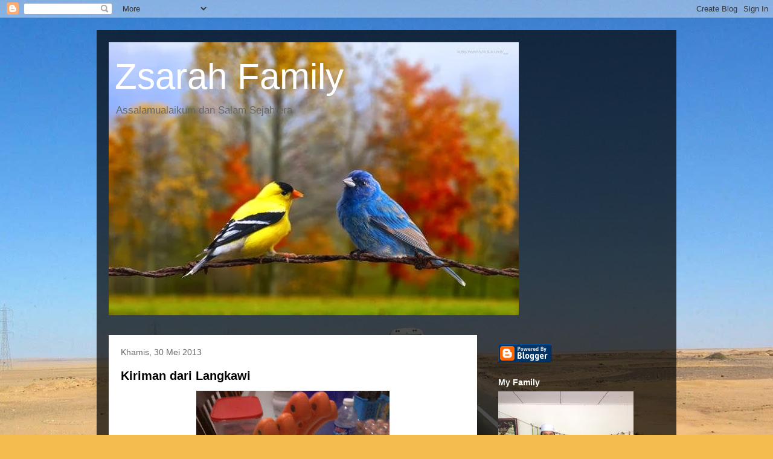

--- FILE ---
content_type: text/html; charset=UTF-8
request_url: https://sarahtalib33.blogspot.com/2013/05/
body_size: 65501
content:
<!DOCTYPE html>
<html class='v2' dir='ltr' lang='ms'>
<head>
<link href='https://www.blogger.com/static/v1/widgets/335934321-css_bundle_v2.css' rel='stylesheet' type='text/css'/>
<meta content='width=1100' name='viewport'/>
<meta content='text/html; charset=UTF-8' http-equiv='Content-Type'/>
<meta content='blogger' name='generator'/>
<link href='https://sarahtalib33.blogspot.com/favicon.ico' rel='icon' type='image/x-icon'/>
<link href='http://sarahtalib33.blogspot.com/2013/05/' rel='canonical'/>
<link rel="alternate" type="application/atom+xml" title="Zsarah Family - Atom" href="https://sarahtalib33.blogspot.com/feeds/posts/default" />
<link rel="alternate" type="application/rss+xml" title="Zsarah Family - RSS" href="https://sarahtalib33.blogspot.com/feeds/posts/default?alt=rss" />
<link rel="service.post" type="application/atom+xml" title="Zsarah Family - Atom" href="https://www.blogger.com/feeds/1057523067125608051/posts/default" />
<!--Can't find substitution for tag [blog.ieCssRetrofitLinks]-->
<meta content='http://sarahtalib33.blogspot.com/2013/05/' property='og:url'/>
<meta content='Zsarah Family' property='og:title'/>
<meta content='Assalamualaikum dan Salam Sejahtera' property='og:description'/>
<title>Zsarah Family: Mei 2013</title>
<style id='page-skin-1' type='text/css'><!--
/*
-----------------------------------------------
Blogger Template Style
Name:     Travel
Designer: Sookhee Lee
URL:      www.plyfly.net
----------------------------------------------- */
/* Content
----------------------------------------------- */
body {
font: normal normal 13px 'Trebuchet MS',Trebuchet,sans-serif;
color: #666666;
background: #f4bc4f url(//themes.googleusercontent.com/image?id=0BwVBOzw_-hbMMDYxYTU0MmQtZTA5Yi00MTIwLTk3ZjktZWI4MzJhMDQyOTIy) repeat fixed top center;
}
html body .region-inner {
min-width: 0;
max-width: 100%;
width: auto;
}
a:link {
text-decoration:none;
color: #ff9900;
}
a:visited {
text-decoration:none;
color: #b87209;
}
a:hover {
text-decoration:underline;
color: #ff9900;
}
.content-outer .content-cap-top {
height: 0;
background: transparent none repeat-x scroll top center;
}
.content-outer {
margin: 0 auto;
padding-top: 20px;
}
.content-inner {
background: transparent url(https://resources.blogblog.com/blogblog/data/1kt/travel/bg_black_70.png) repeat scroll top left;
background-position: left -0;
background-color: transparent;
padding: 20px;
}
.main-inner .date-outer {
margin-bottom: 2em;
}
/* Header
----------------------------------------------- */
.header-inner .Header .titlewrapper,
.header-inner .Header .descriptionwrapper {
padding-left: 10px;
padding-right: 10px;
}
.Header h1 {
font: normal normal 60px 'Trebuchet MS',Trebuchet,sans-serif;
color: #ffffff;
}
.Header h1 a {
color: #ffffff;
}
.Header .description {
color: #666666;
font-size: 130%;
}
/* Tabs
----------------------------------------------- */
.tabs-inner {
margin: 1em 0 0;
padding: 0;
}
.tabs-inner .section {
margin: 0;
}
.tabs-inner .widget ul {
padding: 0;
background: transparent url(https://resources.blogblog.com/blogblog/data/1kt/travel/bg_black_50.png) repeat scroll top center;
}
.tabs-inner .widget li {
border: none;
}
.tabs-inner .widget li a {
display: inline-block;
padding: 1em 1.5em;
color: #ffffff;
font: normal bold 16px 'Trebuchet MS',Trebuchet,sans-serif;
}
.tabs-inner .widget li.selected a,
.tabs-inner .widget li a:hover {
position: relative;
z-index: 1;
background: transparent url(https://resources.blogblog.com/blogblog/data/1kt/travel/bg_black_50.png) repeat scroll top center;
color: #ffffff;
}
/* Headings
----------------------------------------------- */
h2 {
font: normal bold 14px 'Trebuchet MS',Trebuchet,sans-serif;
color: #ffffff;
}
.main-inner h2.date-header {
font: normal normal 14px 'Trebuchet MS',Trebuchet,sans-serif;
color: #666666;
}
.footer-inner .widget h2,
.sidebar .widget h2 {
padding-bottom: .5em;
}
/* Main
----------------------------------------------- */
.main-inner {
padding: 20px 0;
}
.main-inner .column-center-inner {
padding: 20px 0;
}
.main-inner .column-center-inner .section {
margin: 0 20px;
}
.main-inner .column-right-inner {
margin-left: 20px;
}
.main-inner .fauxcolumn-right-outer .fauxcolumn-inner {
margin-left: 20px;
background: transparent none repeat scroll top left;
}
.main-inner .column-left-inner {
margin-right: 20px;
}
.main-inner .fauxcolumn-left-outer .fauxcolumn-inner {
margin-right: 20px;
background: transparent none repeat scroll top left;
}
.main-inner .column-left-inner,
.main-inner .column-right-inner {
padding: 15px 0;
}
/* Posts
----------------------------------------------- */
h3.post-title {
margin-top: 20px;
}
h3.post-title a {
font: normal bold 20px 'Trebuchet MS',Trebuchet,sans-serif;
color: #000000;
}
h3.post-title a:hover {
text-decoration: underline;
}
.main-inner .column-center-outer {
background: #ffffff none repeat scroll top left;
_background-image: none;
}
.post-body {
line-height: 1.4;
position: relative;
}
.post-header {
margin: 0 0 1em;
line-height: 1.6;
}
.post-footer {
margin: .5em 0;
line-height: 1.6;
}
#blog-pager {
font-size: 140%;
}
#comments {
background: #cccccc none repeat scroll top center;
padding: 15px;
}
#comments .comment-author {
padding-top: 1.5em;
}
#comments h4,
#comments .comment-author a,
#comments .comment-timestamp a {
color: #000000;
}
#comments .comment-author:first-child {
padding-top: 0;
border-top: none;
}
.avatar-image-container {
margin: .2em 0 0;
}
/* Comments
----------------------------------------------- */
#comments a {
color: #000000;
}
.comments .comments-content .icon.blog-author {
background-repeat: no-repeat;
background-image: url([data-uri]);
}
.comments .comments-content .loadmore a {
border-top: 1px solid #000000;
border-bottom: 1px solid #000000;
}
.comments .comment-thread.inline-thread {
background: #ffffff;
}
.comments .continue {
border-top: 2px solid #000000;
}
/* Widgets
----------------------------------------------- */
.sidebar .widget {
border-bottom: 2px solid transparent;
padding-bottom: 10px;
margin: 10px 0;
}
.sidebar .widget:first-child {
margin-top: 0;
}
.sidebar .widget:last-child {
border-bottom: none;
margin-bottom: 0;
padding-bottom: 0;
}
.footer-inner .widget,
.sidebar .widget {
font: normal normal 13px 'Trebuchet MS',Trebuchet,sans-serif;
color: #cccccc;
}
.sidebar .widget a:link {
color: #cccccc;
text-decoration: none;
}
.sidebar .widget a:visited {
color: #b87209;
}
.sidebar .widget a:hover {
color: #cccccc;
text-decoration: underline;
}
.footer-inner .widget a:link {
color: #ff9900;
text-decoration: none;
}
.footer-inner .widget a:visited {
color: #b87209;
}
.footer-inner .widget a:hover {
color: #ff9900;
text-decoration: underline;
}
.widget .zippy {
color: #ffffff;
}
.footer-inner {
background: transparent none repeat scroll top center;
}
/* Mobile
----------------------------------------------- */
body.mobile  {
background-size: 100% auto;
}
body.mobile .AdSense {
margin: 0 -10px;
}
.mobile .body-fauxcolumn-outer {
background: transparent none repeat scroll top left;
}
.mobile .footer-inner .widget a:link {
color: #cccccc;
text-decoration: none;
}
.mobile .footer-inner .widget a:visited {
color: #b87209;
}
.mobile-post-outer a {
color: #000000;
}
.mobile-link-button {
background-color: #ff9900;
}
.mobile-link-button a:link, .mobile-link-button a:visited {
color: #ffffff;
}
.mobile-index-contents {
color: #666666;
}
.mobile .tabs-inner .PageList .widget-content {
background: transparent url(https://resources.blogblog.com/blogblog/data/1kt/travel/bg_black_50.png) repeat scroll top center;
color: #ffffff;
}
.mobile .tabs-inner .PageList .widget-content .pagelist-arrow {
border-left: 1px solid #ffffff;
}

--></style>
<style id='template-skin-1' type='text/css'><!--
body {
min-width: 960px;
}
.content-outer, .content-fauxcolumn-outer, .region-inner {
min-width: 960px;
max-width: 960px;
_width: 960px;
}
.main-inner .columns {
padding-left: 0;
padding-right: 310px;
}
.main-inner .fauxcolumn-center-outer {
left: 0;
right: 310px;
/* IE6 does not respect left and right together */
_width: expression(this.parentNode.offsetWidth -
parseInt("0") -
parseInt("310px") + 'px');
}
.main-inner .fauxcolumn-left-outer {
width: 0;
}
.main-inner .fauxcolumn-right-outer {
width: 310px;
}
.main-inner .column-left-outer {
width: 0;
right: 100%;
margin-left: -0;
}
.main-inner .column-right-outer {
width: 310px;
margin-right: -310px;
}
#layout {
min-width: 0;
}
#layout .content-outer {
min-width: 0;
width: 800px;
}
#layout .region-inner {
min-width: 0;
width: auto;
}
body#layout div.add_widget {
padding: 8px;
}
body#layout div.add_widget a {
margin-left: 32px;
}
--></style>
<style>
    body {background-image:url(\/\/themes.googleusercontent.com\/image?id=0BwVBOzw_-hbMMDYxYTU0MmQtZTA5Yi00MTIwLTk3ZjktZWI4MzJhMDQyOTIy);}
    
@media (max-width: 200px) { body {background-image:url(\/\/themes.googleusercontent.com\/image?id=0BwVBOzw_-hbMMDYxYTU0MmQtZTA5Yi00MTIwLTk3ZjktZWI4MzJhMDQyOTIy&options=w200);}}
@media (max-width: 400px) and (min-width: 201px) { body {background-image:url(\/\/themes.googleusercontent.com\/image?id=0BwVBOzw_-hbMMDYxYTU0MmQtZTA5Yi00MTIwLTk3ZjktZWI4MzJhMDQyOTIy&options=w400);}}
@media (max-width: 800px) and (min-width: 401px) { body {background-image:url(\/\/themes.googleusercontent.com\/image?id=0BwVBOzw_-hbMMDYxYTU0MmQtZTA5Yi00MTIwLTk3ZjktZWI4MzJhMDQyOTIy&options=w800);}}
@media (max-width: 1200px) and (min-width: 801px) { body {background-image:url(\/\/themes.googleusercontent.com\/image?id=0BwVBOzw_-hbMMDYxYTU0MmQtZTA5Yi00MTIwLTk3ZjktZWI4MzJhMDQyOTIy&options=w1200);}}
/* Last tag covers anything over one higher than the previous max-size cap. */
@media (min-width: 1201px) { body {background-image:url(\/\/themes.googleusercontent.com\/image?id=0BwVBOzw_-hbMMDYxYTU0MmQtZTA5Yi00MTIwLTk3ZjktZWI4MzJhMDQyOTIy&options=w1600);}}
  </style>
<link href='https://www.blogger.com/dyn-css/authorization.css?targetBlogID=1057523067125608051&amp;zx=be44192e-5c7b-41e1-a377-a949f6448c39' media='none' onload='if(media!=&#39;all&#39;)media=&#39;all&#39;' rel='stylesheet'/><noscript><link href='https://www.blogger.com/dyn-css/authorization.css?targetBlogID=1057523067125608051&amp;zx=be44192e-5c7b-41e1-a377-a949f6448c39' rel='stylesheet'/></noscript>
<meta name='google-adsense-platform-account' content='ca-host-pub-1556223355139109'/>
<meta name='google-adsense-platform-domain' content='blogspot.com'/>

</head>
<body class='loading variant-road'>
<div class='navbar section' id='navbar' name='Navbar'><div class='widget Navbar' data-version='1' id='Navbar1'><script type="text/javascript">
    function setAttributeOnload(object, attribute, val) {
      if(window.addEventListener) {
        window.addEventListener('load',
          function(){ object[attribute] = val; }, false);
      } else {
        window.attachEvent('onload', function(){ object[attribute] = val; });
      }
    }
  </script>
<div id="navbar-iframe-container"></div>
<script type="text/javascript" src="https://apis.google.com/js/platform.js"></script>
<script type="text/javascript">
      gapi.load("gapi.iframes:gapi.iframes.style.bubble", function() {
        if (gapi.iframes && gapi.iframes.getContext) {
          gapi.iframes.getContext().openChild({
              url: 'https://www.blogger.com/navbar/1057523067125608051?origin\x3dhttps://sarahtalib33.blogspot.com',
              where: document.getElementById("navbar-iframe-container"),
              id: "navbar-iframe"
          });
        }
      });
    </script><script type="text/javascript">
(function() {
var script = document.createElement('script');
script.type = 'text/javascript';
script.src = '//pagead2.googlesyndication.com/pagead/js/google_top_exp.js';
var head = document.getElementsByTagName('head')[0];
if (head) {
head.appendChild(script);
}})();
</script>
</div></div>
<div class='body-fauxcolumns'>
<div class='fauxcolumn-outer body-fauxcolumn-outer'>
<div class='cap-top'>
<div class='cap-left'></div>
<div class='cap-right'></div>
</div>
<div class='fauxborder-left'>
<div class='fauxborder-right'></div>
<div class='fauxcolumn-inner'>
</div>
</div>
<div class='cap-bottom'>
<div class='cap-left'></div>
<div class='cap-right'></div>
</div>
</div>
</div>
<div class='content'>
<div class='content-fauxcolumns'>
<div class='fauxcolumn-outer content-fauxcolumn-outer'>
<div class='cap-top'>
<div class='cap-left'></div>
<div class='cap-right'></div>
</div>
<div class='fauxborder-left'>
<div class='fauxborder-right'></div>
<div class='fauxcolumn-inner'>
</div>
</div>
<div class='cap-bottom'>
<div class='cap-left'></div>
<div class='cap-right'></div>
</div>
</div>
</div>
<div class='content-outer'>
<div class='content-cap-top cap-top'>
<div class='cap-left'></div>
<div class='cap-right'></div>
</div>
<div class='fauxborder-left content-fauxborder-left'>
<div class='fauxborder-right content-fauxborder-right'></div>
<div class='content-inner'>
<header>
<div class='header-outer'>
<div class='header-cap-top cap-top'>
<div class='cap-left'></div>
<div class='cap-right'></div>
</div>
<div class='fauxborder-left header-fauxborder-left'>
<div class='fauxborder-right header-fauxborder-right'></div>
<div class='region-inner header-inner'>
<div class='header section' id='header' name='Pengepala'><div class='widget Header' data-version='1' id='Header1'>
<div id='header-inner' style='background-image: url("https://blogger.googleusercontent.com/img/b/R29vZ2xl/AVvXsEhZfwEyik-JeKoWwJU6opOu1FGS2tbmAsqxSmnrDjnVHE5IQBw5-5I_8ZRpht4XXj1HjMrn0wQzqdVTESeH9sPB976FnDFDozi9kdzaQbxMGDduLxKFumKQGFdDQNKgDKacCuWxPgyUziZl/s1600/97.jpg"); background-position: left; width: 679px; min-height: 452px; _height: 452px; background-repeat: no-repeat; '>
<div class='titlewrapper' style='background: transparent'>
<h1 class='title' style='background: transparent; border-width: 0px'>
<a href='https://sarahtalib33.blogspot.com/'>
Zsarah Family
</a>
</h1>
</div>
<div class='descriptionwrapper'>
<p class='description'><span>Assalamualaikum dan Salam Sejahtera</span></p>
</div>
</div>
</div></div>
</div>
</div>
<div class='header-cap-bottom cap-bottom'>
<div class='cap-left'></div>
<div class='cap-right'></div>
</div>
</div>
</header>
<div class='tabs-outer'>
<div class='tabs-cap-top cap-top'>
<div class='cap-left'></div>
<div class='cap-right'></div>
</div>
<div class='fauxborder-left tabs-fauxborder-left'>
<div class='fauxborder-right tabs-fauxborder-right'></div>
<div class='region-inner tabs-inner'>
<div class='tabs section' id='crosscol' name='Rentas Lajur'><div class='widget HTML' data-version='1' id='HTML2'>
<h2 class='title'>Nuffnang</h2>
<div class='widget-content'>
<!-- nuffnang -->
<script type="text/javascript">
        nuffnang_bid = "e644ca9e86bde9786ce99340878d6e9d";
        document.write( "<div id='nuffnang_lb'></div>" );
        (function() {	
                var nn = document.createElement('script'); nn.type = 'text/javascript';    
                nn.src = '//eccdn1.synad3.nuffnang.com.my/lb.js';    
                var s = document.getElementsByTagName('script')[0]; s.parentNode.insertBefore(nn, s.nextSibling);
        })();
</script>
<!-- nuffnang-->
</div>
<div class='clear'></div>
</div></div>
<div class='tabs no-items section' id='crosscol-overflow' name='Cross-Column 2'></div>
</div>
</div>
<div class='tabs-cap-bottom cap-bottom'>
<div class='cap-left'></div>
<div class='cap-right'></div>
</div>
</div>
<div class='main-outer'>
<div class='main-cap-top cap-top'>
<div class='cap-left'></div>
<div class='cap-right'></div>
</div>
<div class='fauxborder-left main-fauxborder-left'>
<div class='fauxborder-right main-fauxborder-right'></div>
<div class='region-inner main-inner'>
<div class='columns fauxcolumns'>
<div class='fauxcolumn-outer fauxcolumn-center-outer'>
<div class='cap-top'>
<div class='cap-left'></div>
<div class='cap-right'></div>
</div>
<div class='fauxborder-left'>
<div class='fauxborder-right'></div>
<div class='fauxcolumn-inner'>
</div>
</div>
<div class='cap-bottom'>
<div class='cap-left'></div>
<div class='cap-right'></div>
</div>
</div>
<div class='fauxcolumn-outer fauxcolumn-left-outer'>
<div class='cap-top'>
<div class='cap-left'></div>
<div class='cap-right'></div>
</div>
<div class='fauxborder-left'>
<div class='fauxborder-right'></div>
<div class='fauxcolumn-inner'>
</div>
</div>
<div class='cap-bottom'>
<div class='cap-left'></div>
<div class='cap-right'></div>
</div>
</div>
<div class='fauxcolumn-outer fauxcolumn-right-outer'>
<div class='cap-top'>
<div class='cap-left'></div>
<div class='cap-right'></div>
</div>
<div class='fauxborder-left'>
<div class='fauxborder-right'></div>
<div class='fauxcolumn-inner'>
</div>
</div>
<div class='cap-bottom'>
<div class='cap-left'></div>
<div class='cap-right'></div>
</div>
</div>
<!-- corrects IE6 width calculation -->
<div class='columns-inner'>
<div class='column-center-outer'>
<div class='column-center-inner'>
<div class='main section' id='main' name='Utama'><div class='widget Blog' data-version='1' id='Blog1'>
<div class='blog-posts hfeed'>

          <div class="date-outer">
        
<h2 class='date-header'><span>Khamis, 30 Mei 2013</span></h2>

          <div class="date-posts">
        
<div class='post-outer'>
<div class='post hentry uncustomized-post-template' itemprop='blogPost' itemscope='itemscope' itemtype='http://schema.org/BlogPosting'>
<meta content='https://blogger.googleusercontent.com/img/b/R29vZ2xl/AVvXsEij8EcDYTZm78FzCyfky5goQaMpusr1gSBrw5lX0lzUk0Y7gse__0Gt6rmHgSiL9eyn1qhzUV6wWGGoQ7T37mB5EDURbDZub2Hel_7hktDym7pLhHeHhl1Xwy18xHxJR-2M1_uNmiHBn60F/s320/2013-05-29+21.46.11.jpg' itemprop='image_url'/>
<meta content='1057523067125608051' itemprop='blogId'/>
<meta content='299896498415684966' itemprop='postId'/>
<a name='299896498415684966'></a>
<h3 class='post-title entry-title' itemprop='name'>
<a href='https://sarahtalib33.blogspot.com/2013/05/kiriman-dari-langkawi.html'>Kiriman dari Langkawi</a>
</h3>
<div class='post-header'>
<div class='post-header-line-1'></div>
</div>
<div class='post-body entry-content' id='post-body-299896498415684966' itemprop='description articleBody'>
<div dir="ltr" style="text-align: left;" trbidi="on">
<div class="separator" style="clear: both; text-align: center;">
<a href="https://blogger.googleusercontent.com/img/b/R29vZ2xl/AVvXsEij8EcDYTZm78FzCyfky5goQaMpusr1gSBrw5lX0lzUk0Y7gse__0Gt6rmHgSiL9eyn1qhzUV6wWGGoQ7T37mB5EDURbDZub2Hel_7hktDym7pLhHeHhl1Xwy18xHxJR-2M1_uNmiHBn60F/s1600/2013-05-29+21.46.11.jpg" imageanchor="1" style="margin-left: 1em; margin-right: 1em;"><img border="0" height="240" src="https://blogger.googleusercontent.com/img/b/R29vZ2xl/AVvXsEij8EcDYTZm78FzCyfky5goQaMpusr1gSBrw5lX0lzUk0Y7gse__0Gt6rmHgSiL9eyn1qhzUV6wWGGoQ7T37mB5EDURbDZub2Hel_7hktDym7pLhHeHhl1Xwy18xHxJR-2M1_uNmiHBn60F/s320/2013-05-29+21.46.11.jpg" width="320" yya="true" /></a></div>
<br />
<div class="separator" style="clear: both; text-align: center;">
<a href="https://blogger.googleusercontent.com/img/b/R29vZ2xl/AVvXsEi2bo5mBSEYEsdxmz3xgNmbXatpaH6LTEYN1dw_ZZcRkg4R40w2FYkJuzEAZjyQDe4yWplTagGnKvWS5ABEuk0ci9N8lJmTtBk35zo52dTABhtWsNFsIP6roFFtMjOe5NaLyFxlZeQHnv1j/s1600/2013-05-29+21.48.44.jpg" imageanchor="1" style="margin-left: 1em; margin-right: 1em;"><img border="0" height="240" src="https://blogger.googleusercontent.com/img/b/R29vZ2xl/AVvXsEi2bo5mBSEYEsdxmz3xgNmbXatpaH6LTEYN1dw_ZZcRkg4R40w2FYkJuzEAZjyQDe4yWplTagGnKvWS5ABEuk0ci9N8lJmTtBk35zo52dTABhtWsNFsIP6roFFtMjOe5NaLyFxlZeQHnv1j/s320/2013-05-29+21.48.44.jpg" width="320" yya="true" /></a></div>
Ha tu dia.....hadiah hari ibu...dari anak yg tersayang yg kerja dekat Langkawi..<br />
Best giler...boleh la main masak2, bila sebut main masak2 teringat zaman kecik2 dulu..<br />
main masak2 potong daun2 dan bunga2 yg ada dkt laman, sampai terkena pisau..<br />
</div>
<div style='clear: both;'></div>
</div>
<div class='post-footer'>
<div class='post-footer-line post-footer-line-1'>
<span class='post-author vcard'>
Dicatat oleh
<span class='fn' itemprop='author' itemscope='itemscope' itemtype='http://schema.org/Person'>
<meta content='https://www.blogger.com/profile/00103191605659395453' itemprop='url'/>
<a class='g-profile' href='https://www.blogger.com/profile/00103191605659395453' rel='author' title='author profile'>
<span itemprop='name'>Sarah Talib</span>
</a>
</span>
</span>
<span class='post-timestamp'>
di
<meta content='http://sarahtalib33.blogspot.com/2013/05/kiriman-dari-langkawi.html' itemprop='url'/>
<a class='timestamp-link' href='https://sarahtalib33.blogspot.com/2013/05/kiriman-dari-langkawi.html' rel='bookmark' title='permanent link'><abbr class='published' itemprop='datePublished' title='2013-05-30T08:22:00+08:00'>08:22</abbr></a>
</span>
<span class='post-comment-link'>
<a class='comment-link' href='https://sarahtalib33.blogspot.com/2013/05/kiriman-dari-langkawi.html#comment-form' onclick=''>
Tiada ulasan:
  </a>
</span>
<span class='post-icons'>
<span class='item-control blog-admin pid-1141983015'>
<a href='https://www.blogger.com/post-edit.g?blogID=1057523067125608051&postID=299896498415684966&from=pencil' title='Edit Catatan'>
<img alt='' class='icon-action' height='18' src='https://resources.blogblog.com/img/icon18_edit_allbkg.gif' width='18'/>
</a>
</span>
</span>
<div class='post-share-buttons goog-inline-block'>
<a class='goog-inline-block share-button sb-email' href='https://www.blogger.com/share-post.g?blogID=1057523067125608051&postID=299896498415684966&target=email' target='_blank' title='E-melkan Ini'><span class='share-button-link-text'>E-melkan Ini</span></a><a class='goog-inline-block share-button sb-blog' href='https://www.blogger.com/share-post.g?blogID=1057523067125608051&postID=299896498415684966&target=blog' onclick='window.open(this.href, "_blank", "height=270,width=475"); return false;' target='_blank' title='BlogThis!'><span class='share-button-link-text'>BlogThis!</span></a><a class='goog-inline-block share-button sb-twitter' href='https://www.blogger.com/share-post.g?blogID=1057523067125608051&postID=299896498415684966&target=twitter' target='_blank' title='Kongsi pada X'><span class='share-button-link-text'>Kongsi pada X</span></a><a class='goog-inline-block share-button sb-facebook' href='https://www.blogger.com/share-post.g?blogID=1057523067125608051&postID=299896498415684966&target=facebook' onclick='window.open(this.href, "_blank", "height=430,width=640"); return false;' target='_blank' title='Kongsi ke Facebook'><span class='share-button-link-text'>Kongsi ke Facebook</span></a><a class='goog-inline-block share-button sb-pinterest' href='https://www.blogger.com/share-post.g?blogID=1057523067125608051&postID=299896498415684966&target=pinterest' target='_blank' title='Kongsi ke Pinterest'><span class='share-button-link-text'>Kongsi ke Pinterest</span></a>
</div>
</div>
<div class='post-footer-line post-footer-line-2'>
<span class='post-labels'>
</span>
</div>
<div class='post-footer-line post-footer-line-3'>
<span class='post-location'>
</span>
</div>
</div>
</div>
</div>

          </div></div>
        

          <div class="date-outer">
        
<h2 class='date-header'><span>Rabu, 29 Mei 2013</span></h2>

          <div class="date-posts">
        
<div class='post-outer'>
<div class='post hentry uncustomized-post-template' itemprop='blogPost' itemscope='itemscope' itemtype='http://schema.org/BlogPosting'>
<meta content='https://blogger.googleusercontent.com/img/b/R29vZ2xl/AVvXsEgN9XgVU01zseoMFyvVLvJIjZ4CVM259Ws0ES59zBcfsESC3pDZSWxn1jSBlhIt4QHGlPJOyN6pCCTa7pM7C4HbPKfJHAZvlnN8tm1m8h0vbcfDf2sVNUZ9d1TEelYWEaXkfRuS59F2B1mV/s320/2013-02-16+21.41.06.jpg' itemprop='image_url'/>
<meta content='1057523067125608051' itemprop='blogId'/>
<meta content='4360493253881140850' itemprop='postId'/>
<a name='4360493253881140850'></a>
<h3 class='post-title entry-title' itemprop='name'>
<a href='https://sarahtalib33.blogspot.com/2013/05/hari-ni-kita-uli-roti-pulak.html'>Roti Gebu</a>
</h3>
<div class='post-header'>
<div class='post-header-line-1'></div>
</div>
<div class='post-body entry-content' id='post-body-4360493253881140850' itemprop='description articleBody'>
<div dir="ltr" style="text-align: left;" trbidi="on">
<br />
Hari ni kita uli roti pulak...hmm sedap <br />
<br />
<div class="separator" style="clear: both; text-align: center;">
<a href="https://blogger.googleusercontent.com/img/b/R29vZ2xl/AVvXsEgN9XgVU01zseoMFyvVLvJIjZ4CVM259Ws0ES59zBcfsESC3pDZSWxn1jSBlhIt4QHGlPJOyN6pCCTa7pM7C4HbPKfJHAZvlnN8tm1m8h0vbcfDf2sVNUZ9d1TEelYWEaXkfRuS59F2B1mV/s1600/2013-02-16+21.41.06.jpg" imageanchor="1" style="margin-left: 1em; margin-right: 1em;"><img border="0" height="240" src="https://blogger.googleusercontent.com/img/b/R29vZ2xl/AVvXsEgN9XgVU01zseoMFyvVLvJIjZ4CVM259Ws0ES59zBcfsESC3pDZSWxn1jSBlhIt4QHGlPJOyN6pCCTa7pM7C4HbPKfJHAZvlnN8tm1m8h0vbcfDf2sVNUZ9d1TEelYWEaXkfRuS59F2B1mV/s320/2013-02-16+21.41.06.jpg" width="320" yya="true" /></a></div>
<br />
<div class="separator" style="clear: both; text-align: center;">
<a href="https://blogger.googleusercontent.com/img/b/R29vZ2xl/AVvXsEiXbXkIfphcIy5UWD86CGBEcGWNsUm-jE875_6xeHzNe67vRkrra2ty1QqZdR0liQheDEyU-I6A2sDiZlcNp_Nhshza7GFgzbPshRBF8JOhIKKJT32zZS1AYmM4W9ls4lstB_Sf8emr8kTL/s1600/2013-02-16+21.39.15.jpg" imageanchor="1" style="margin-left: 1em; margin-right: 1em;"><img border="0" height="240" src="https://blogger.googleusercontent.com/img/b/R29vZ2xl/AVvXsEiXbXkIfphcIy5UWD86CGBEcGWNsUm-jE875_6xeHzNe67vRkrra2ty1QqZdR0liQheDEyU-I6A2sDiZlcNp_Nhshza7GFgzbPshRBF8JOhIKKJT32zZS1AYmM4W9ls4lstB_Sf8emr8kTL/s320/2013-02-16+21.39.15.jpg" width="320" yya="true" /></a></div>
<br />
<div class="separator" style="clear: both; text-align: center;">
<a href="https://blogger.googleusercontent.com/img/b/R29vZ2xl/AVvXsEitaoGL2C0vEKyQkkXaujeDhHcf0fQNgFwcD8l-_JjrpLszm4BObYba27ua9Odj46qS7SSZd96Bk3KVEU9rilq-qBPLUVyqWLpJP6XEN3vWUYJQ7MFLKDbPInL1kXrNK_JEriCDATU2ZJSc/s1600/2013-03-18+22.29.26.jpg" imageanchor="1" style="margin-left: 1em; margin-right: 1em;"><img border="0" height="240" src="https://blogger.googleusercontent.com/img/b/R29vZ2xl/AVvXsEitaoGL2C0vEKyQkkXaujeDhHcf0fQNgFwcD8l-_JjrpLszm4BObYba27ua9Odj46qS7SSZd96Bk3KVEU9rilq-qBPLUVyqWLpJP6XEN3vWUYJQ7MFLKDbPInL1kXrNK_JEriCDATU2ZJSc/s320/2013-03-18+22.29.26.jpg" width="320" yya="true" /></a></div>
</div>
<div style='clear: both;'></div>
</div>
<div class='post-footer'>
<div class='post-footer-line post-footer-line-1'>
<span class='post-author vcard'>
Dicatat oleh
<span class='fn' itemprop='author' itemscope='itemscope' itemtype='http://schema.org/Person'>
<meta content='https://www.blogger.com/profile/00103191605659395453' itemprop='url'/>
<a class='g-profile' href='https://www.blogger.com/profile/00103191605659395453' rel='author' title='author profile'>
<span itemprop='name'>Sarah Talib</span>
</a>
</span>
</span>
<span class='post-timestamp'>
di
<meta content='http://sarahtalib33.blogspot.com/2013/05/hari-ni-kita-uli-roti-pulak.html' itemprop='url'/>
<a class='timestamp-link' href='https://sarahtalib33.blogspot.com/2013/05/hari-ni-kita-uli-roti-pulak.html' rel='bookmark' title='permanent link'><abbr class='published' itemprop='datePublished' title='2013-05-29T13:19:00+08:00'>13:19</abbr></a>
</span>
<span class='post-comment-link'>
<a class='comment-link' href='https://sarahtalib33.blogspot.com/2013/05/hari-ni-kita-uli-roti-pulak.html#comment-form' onclick=''>
Tiada ulasan:
  </a>
</span>
<span class='post-icons'>
<span class='item-control blog-admin pid-1141983015'>
<a href='https://www.blogger.com/post-edit.g?blogID=1057523067125608051&postID=4360493253881140850&from=pencil' title='Edit Catatan'>
<img alt='' class='icon-action' height='18' src='https://resources.blogblog.com/img/icon18_edit_allbkg.gif' width='18'/>
</a>
</span>
</span>
<div class='post-share-buttons goog-inline-block'>
<a class='goog-inline-block share-button sb-email' href='https://www.blogger.com/share-post.g?blogID=1057523067125608051&postID=4360493253881140850&target=email' target='_blank' title='E-melkan Ini'><span class='share-button-link-text'>E-melkan Ini</span></a><a class='goog-inline-block share-button sb-blog' href='https://www.blogger.com/share-post.g?blogID=1057523067125608051&postID=4360493253881140850&target=blog' onclick='window.open(this.href, "_blank", "height=270,width=475"); return false;' target='_blank' title='BlogThis!'><span class='share-button-link-text'>BlogThis!</span></a><a class='goog-inline-block share-button sb-twitter' href='https://www.blogger.com/share-post.g?blogID=1057523067125608051&postID=4360493253881140850&target=twitter' target='_blank' title='Kongsi pada X'><span class='share-button-link-text'>Kongsi pada X</span></a><a class='goog-inline-block share-button sb-facebook' href='https://www.blogger.com/share-post.g?blogID=1057523067125608051&postID=4360493253881140850&target=facebook' onclick='window.open(this.href, "_blank", "height=430,width=640"); return false;' target='_blank' title='Kongsi ke Facebook'><span class='share-button-link-text'>Kongsi ke Facebook</span></a><a class='goog-inline-block share-button sb-pinterest' href='https://www.blogger.com/share-post.g?blogID=1057523067125608051&postID=4360493253881140850&target=pinterest' target='_blank' title='Kongsi ke Pinterest'><span class='share-button-link-text'>Kongsi ke Pinterest</span></a>
</div>
</div>
<div class='post-footer-line post-footer-line-2'>
<span class='post-labels'>
Label:
<a href='https://sarahtalib33.blogspot.com/search/label/Wordless%20Wednesday' rel='tag'>Wordless Wednesday</a>
</span>
</div>
<div class='post-footer-line post-footer-line-3'>
<span class='post-location'>
</span>
</div>
</div>
</div>
</div>

          </div></div>
        

          <div class="date-outer">
        
<h2 class='date-header'><span>Khamis, 23 Mei 2013</span></h2>

          <div class="date-posts">
        
<div class='post-outer'>
<div class='post hentry uncustomized-post-template' itemprop='blogPost' itemscope='itemscope' itemtype='http://schema.org/BlogPosting'>
<meta content='https://blogger.googleusercontent.com/img/b/R29vZ2xl/AVvXsEjLxEcI_ErXxMBNdKZccKPuFFaQEG8nGq08A9Gc9CA1Hor_oe5b9NZqOkiO6Bl2NBChcy1U5bgirlXSNRxhdQamd_CdfkdczTLtYPbV8lAZ0Kt5gUiphfWXl7_argQ-PcssiZ9b0GGj5SeB/s320/FB_IMG_13689766900081146.jpg' itemprop='image_url'/>
<meta content='1057523067125608051' itemprop='blogId'/>
<meta content='8594622687837160958' itemprop='postId'/>
<a name='8594622687837160958'></a>
<div class='post-header'>
<div class='post-header-line-1'></div>
</div>
<div class='post-body entry-content' id='post-body-8594622687837160958' itemprop='description articleBody'>
<div class="separator" style="clear: both; text-align: center;">
<a href="https://blogger.googleusercontent.com/img/b/R29vZ2xl/AVvXsEjLxEcI_ErXxMBNdKZccKPuFFaQEG8nGq08A9Gc9CA1Hor_oe5b9NZqOkiO6Bl2NBChcy1U5bgirlXSNRxhdQamd_CdfkdczTLtYPbV8lAZ0Kt5gUiphfWXl7_argQ-PcssiZ9b0GGj5SeB/s1600/FB_IMG_13689766900081146.jpg" imageanchor="1" style="margin-left: 1em; margin-right: 1em;"><img border="0" height="240" src="https://blogger.googleusercontent.com/img/b/R29vZ2xl/AVvXsEjLxEcI_ErXxMBNdKZccKPuFFaQEG8nGq08A9Gc9CA1Hor_oe5b9NZqOkiO6Bl2NBChcy1U5bgirlXSNRxhdQamd_CdfkdczTLtYPbV8lAZ0Kt5gUiphfWXl7_argQ-PcssiZ9b0GGj5SeB/s320/FB_IMG_13689766900081146.jpg" width="320" ya="true" /></a></div>
Baru belajar buat kimchi...menjadi jugak<br />
<div class="separator" style="clear: both; text-align: center;">
<a href="https://blogger.googleusercontent.com/img/b/R29vZ2xl/AVvXsEiEhHa3_zHQYjZM_dJEp4IIVj2UAy2wx2IMpJPixj3SJdztpGBpH-b9p62AwubBSydarCCL8pk0cTyHQdOIE4yh6EEtCCoFjhTwdcU33oHr6F7r_evcBW1UVKgukoraAcmUVCbf-wOXwNrm/s1600/FB_IMG_13689766581816045.jpg" imageanchor="1" style="margin-left: 1em; margin-right: 1em;"><img border="0" height="240" src="https://blogger.googleusercontent.com/img/b/R29vZ2xl/AVvXsEiEhHa3_zHQYjZM_dJEp4IIVj2UAy2wx2IMpJPixj3SJdztpGBpH-b9p62AwubBSydarCCL8pk0cTyHQdOIE4yh6EEtCCoFjhTwdcU33oHr6F7r_evcBW1UVKgukoraAcmUVCbf-wOXwNrm/s320/FB_IMG_13689766581816045.jpg" width="320" ya="true" /></a></div>
<div style='clear: both;'></div>
</div>
<div class='post-footer'>
<div class='post-footer-line post-footer-line-1'>
<span class='post-author vcard'>
Dicatat oleh
<span class='fn' itemprop='author' itemscope='itemscope' itemtype='http://schema.org/Person'>
<meta content='https://www.blogger.com/profile/00103191605659395453' itemprop='url'/>
<a class='g-profile' href='https://www.blogger.com/profile/00103191605659395453' rel='author' title='author profile'>
<span itemprop='name'>Sarah Talib</span>
</a>
</span>
</span>
<span class='post-timestamp'>
di
<meta content='http://sarahtalib33.blogspot.com/2013/05/baru-belajar-buat-kimchi.html' itemprop='url'/>
<a class='timestamp-link' href='https://sarahtalib33.blogspot.com/2013/05/baru-belajar-buat-kimchi.html' rel='bookmark' title='permanent link'><abbr class='published' itemprop='datePublished' title='2013-05-23T13:27:00+08:00'>13:27</abbr></a>
</span>
<span class='post-comment-link'>
<a class='comment-link' href='https://sarahtalib33.blogspot.com/2013/05/baru-belajar-buat-kimchi.html#comment-form' onclick=''>
2 ulasan:
  </a>
</span>
<span class='post-icons'>
<span class='item-control blog-admin pid-1141983015'>
<a href='https://www.blogger.com/post-edit.g?blogID=1057523067125608051&postID=8594622687837160958&from=pencil' title='Edit Catatan'>
<img alt='' class='icon-action' height='18' src='https://resources.blogblog.com/img/icon18_edit_allbkg.gif' width='18'/>
</a>
</span>
</span>
<div class='post-share-buttons goog-inline-block'>
<a class='goog-inline-block share-button sb-email' href='https://www.blogger.com/share-post.g?blogID=1057523067125608051&postID=8594622687837160958&target=email' target='_blank' title='E-melkan Ini'><span class='share-button-link-text'>E-melkan Ini</span></a><a class='goog-inline-block share-button sb-blog' href='https://www.blogger.com/share-post.g?blogID=1057523067125608051&postID=8594622687837160958&target=blog' onclick='window.open(this.href, "_blank", "height=270,width=475"); return false;' target='_blank' title='BlogThis!'><span class='share-button-link-text'>BlogThis!</span></a><a class='goog-inline-block share-button sb-twitter' href='https://www.blogger.com/share-post.g?blogID=1057523067125608051&postID=8594622687837160958&target=twitter' target='_blank' title='Kongsi pada X'><span class='share-button-link-text'>Kongsi pada X</span></a><a class='goog-inline-block share-button sb-facebook' href='https://www.blogger.com/share-post.g?blogID=1057523067125608051&postID=8594622687837160958&target=facebook' onclick='window.open(this.href, "_blank", "height=430,width=640"); return false;' target='_blank' title='Kongsi ke Facebook'><span class='share-button-link-text'>Kongsi ke Facebook</span></a><a class='goog-inline-block share-button sb-pinterest' href='https://www.blogger.com/share-post.g?blogID=1057523067125608051&postID=8594622687837160958&target=pinterest' target='_blank' title='Kongsi ke Pinterest'><span class='share-button-link-text'>Kongsi ke Pinterest</span></a>
</div>
</div>
<div class='post-footer-line post-footer-line-2'>
<span class='post-labels'>
</span>
</div>
<div class='post-footer-line post-footer-line-3'>
<span class='post-location'>
</span>
</div>
</div>
</div>
</div>

        </div></div>
      
</div>
<div class='blog-pager' id='blog-pager'>
<span id='blog-pager-newer-link'>
<a class='blog-pager-newer-link' href='https://sarahtalib33.blogspot.com/search?updated-max=2013-06-24T14:12:00%2B08:00&amp;max-results=7&amp;reverse-paginate=true' id='Blog1_blog-pager-newer-link' title='Catatan Terbaru'>Catatan Terbaru</a>
</span>
<a class='home-link' href='https://sarahtalib33.blogspot.com/'>Laman utama</a>
</div>
<div class='clear'></div>
<div class='blog-feeds'>
<div class='feed-links'>
Langgan:
<a class='feed-link' href='https://sarahtalib33.blogspot.com/feeds/posts/default' target='_blank' type='application/atom+xml'>Ulasan (Atom)</a>
</div>
</div>
</div></div>
</div>
</div>
<div class='column-left-outer'>
<div class='column-left-inner'>
<aside>
</aside>
</div>
</div>
<div class='column-right-outer'>
<div class='column-right-inner'>
<aside>
<div class='sidebar section' id='sidebar-right-1'><div class='widget BloggerButton' data-version='1' id='BloggerButton1'>
<div class='widget-content'>
<a href='https://www.blogger.com'><img alt="Powered By Blogger" src="//img1.blogblog.com/html/buttons/blogger-powerby-blue.gif"></a>
<div class='clear'></div>
</div>
</div><div class='widget Image' data-version='1' id='Image7'>
<h2>My Family</h2>
<div class='widget-content'>
<img alt='My Family' height='300' id='Image7_img' src='https://blogger.googleusercontent.com/img/b/R29vZ2xl/AVvXsEil30lxOmYKgciiVkDvGvknD120bbfPsPotINK_cu0PAmFFYBwXmCf8NfARsRhMfEbabR8RoUTwY8MGx_GzXPqOWoUX_iLSntM1MSjMECBfs4HDok2WVR8J4N1-ArvmUsgJeCCAYXyQtFmC/s300/image.jpg' width='224'/>
<br/>
<span class='caption'>My instagram  @zsarahfamily</span>
</div>
<div class='clear'></div>
</div><div class='widget Image' data-version='1' id='Image6'>
<div class='widget-content'>
<img alt='' height='225' id='Image6_img' src='https://blogger.googleusercontent.com/img/b/R29vZ2xl/AVvXsEjyrJTx9u9xtHw5ZI2_SkHubjsgO4XFgkfnvL_98yrUBQOoT71zr6VYiKrBGd5Kzo84iWml7pDWAQEP29tH0PCCsZQryJ1viUi0I9YTseEPS_4R0sC305Q5VaTEpJNYtTrb9SVKpfGDtTuD/s300/2013-05-10+22.19.42.jpg' width='300'/>
<br/>
</div>
<div class='clear'></div>
</div><div class='widget Image' data-version='1' id='Image5'>
<div class='widget-content'>
<img alt='' height='300' id='Image5_img' src='https://blogger.googleusercontent.com/img/b/R29vZ2xl/AVvXsEiYapgRhNEJeiCYD_6gQu1Y75IhWTjNXMdNMMPZeKQTW74FLB_Sw3QkAeAIHfG2m620WgTYUDbapbyjEWcaVvCA_YBWcy3aSXw6_7bhvyd_EmJwYBY1bwxN8gJp_imzaoLjygZXN1ro-9OU/s300/2013-01-03+12.07.15.jpg' width='225'/>
<br/>
</div>
<div class='clear'></div>
</div><div class='widget Image' data-version='1' id='Image4'>
<div class='widget-content'>
<img alt='' height='225' id='Image4_img' src='https://blogger.googleusercontent.com/img/b/R29vZ2xl/AVvXsEgEhcX35PRkMM7bOaAnsFg6MNKLioOEV4xJ3vQ4MJZx4oO4dMbH4McnNtx0yyJKROriiowDCIBB84l8eQu2iUhbxuJG2GUs_cRx8fHwk64mF6QJyNg6IxpRLCTPsAbsK_5Aw3rnrwm3CrXE/s300/2012-11-05+06.32.55.jpg' width='300'/>
<br/>
</div>
<div class='clear'></div>
</div><div class='widget Image' data-version='1' id='Image3'>
<div class='widget-content'>
<img alt='' height='150' id='Image3_img' src='https://blogger.googleusercontent.com/img/b/R29vZ2xl/AVvXsEh2V0Xa6AXv-2bbYvmzfII35s9KNnKwLwiNDa1GokGvFCnOweEotjxMG_YVsEISRFgze_81VxiziGsh_0aBfkmDFhyphenhyphenWYo2bc8l8UiZAPd7zvRdLcCCN-asJ8mGzLPVzV1HeHoOHdeByOBM4/s150/12994_575334305863914_780877454_n.jpg' width='150'/>
<br/>
</div>
<div class='clear'></div>
</div><div class='widget Image' data-version='1' id='Image2'>
<div class='widget-content'>
<img alt='' height='225' id='Image2_img' src='https://blogger.googleusercontent.com/img/b/R29vZ2xl/AVvXsEhdY2FAsuT2Ch3JgMQDm3Y-kpRRngZpXlZhttowphVsbilteXMpJ02jeDGR4H98bSo_arftBaIErLC2GR9Ml_VC35Aan3S9wpezBmwoyRclmPpxpl8Na5hIp3srhgiDp5erQRiAV_De33cF/s300/2013-01-01+06.45.09.jpg' width='300'/>
<br/>
</div>
<div class='clear'></div>
</div><div class='widget Stats' data-version='1' id='Stats1'>
<h2>STATISTIK</h2>
<div class='widget-content'>
<div id='Stats1_content' style='display: none;'>
<script src='https://www.gstatic.com/charts/loader.js' type='text/javascript'></script>
<span id='Stats1_sparklinespan' style='display:inline-block; width:75px; height:30px'></span>
<span class='counter-wrapper text-counter-wrapper' id='Stats1_totalCount'>
</span>
<div class='clear'></div>
</div>
</div>
</div><div class='widget Followers' data-version='1' id='Followers1'>
<h2 class='title'>JOM FOLO CIK JAH</h2>
<div class='widget-content'>
<div id='Followers1-wrapper'>
<div style='margin-right:2px;'>
<div><script type="text/javascript" src="https://apis.google.com/js/platform.js"></script>
<div id="followers-iframe-container"></div>
<script type="text/javascript">
    window.followersIframe = null;
    function followersIframeOpen(url) {
      gapi.load("gapi.iframes", function() {
        if (gapi.iframes && gapi.iframes.getContext) {
          window.followersIframe = gapi.iframes.getContext().openChild({
            url: url,
            where: document.getElementById("followers-iframe-container"),
            messageHandlersFilter: gapi.iframes.CROSS_ORIGIN_IFRAMES_FILTER,
            messageHandlers: {
              '_ready': function(obj) {
                window.followersIframe.getIframeEl().height = obj.height;
              },
              'reset': function() {
                window.followersIframe.close();
                followersIframeOpen("https://www.blogger.com/followers/frame/1057523067125608051?colors\x3dCgt0cmFuc3BhcmVudBILdHJhbnNwYXJlbnQaByM2NjY2NjYiByNmZjk5MDAqC3RyYW5zcGFyZW50MgcjZmZmZmZmOgcjNjY2NjY2QgcjZmY5OTAwSgcjZmZmZmZmUgcjZmY5OTAwWgt0cmFuc3BhcmVudA%3D%3D\x26pageSize\x3d21\x26hl\x3dms\x26origin\x3dhttps://sarahtalib33.blogspot.com");
              },
              'open': function(url) {
                window.followersIframe.close();
                followersIframeOpen(url);
              }
            }
          });
        }
      });
    }
    followersIframeOpen("https://www.blogger.com/followers/frame/1057523067125608051?colors\x3dCgt0cmFuc3BhcmVudBILdHJhbnNwYXJlbnQaByM2NjY2NjYiByNmZjk5MDAqC3RyYW5zcGFyZW50MgcjZmZmZmZmOgcjNjY2NjY2QgcjZmY5OTAwSgcjZmZmZmZmUgcjZmY5OTAwWgt0cmFuc3BhcmVudA%3D%3D\x26pageSize\x3d21\x26hl\x3dms\x26origin\x3dhttps://sarahtalib33.blogspot.com");
  </script></div>
</div>
</div>
<div class='clear'></div>
</div>
</div><div class='widget Profile' data-version='1' id='Profile1'>
<h2>Mengenai Saya</h2>
<div class='widget-content'>
<dl class='profile-datablock'>
<dt class='profile-data'>
<a class='profile-name-link g-profile' href='https://www.blogger.com/profile/00103191605659395453' rel='author' style='background-image: url(//www.blogger.com/img/logo-16.png);'>
Sarah Talib
</a>
</dt>
</dl>
<a class='profile-link' href='https://www.blogger.com/profile/00103191605659395453' rel='author'>Lihat profil lengkap saya</a>
<div class='clear'></div>
</div>
</div><div class='widget Image' data-version='1' id='Image1'>
<h2>Rumahku Surgaku</h2>
<div class='widget-content'>
<img alt='Rumahku Surgaku' height='225' id='Image1_img' src='https://blogger.googleusercontent.com/img/b/R29vZ2xl/AVvXsEg5gFRlQCBr6hrHgmfu-q-gsQAB5r3CFYgharZgLKj1jnDsIwPyIHT5Oa6e3lx-57WcYVGgV_Zig9XPIh0xMjjclHlwALzlR6SIiekjs5aj3a_2wI8apkIWITtnDXcae5ZgKS4fLIgs34NW/s300/165298_131608416903327_3425868_n.jpg' width='300'/>
<br/>
</div>
<div class='clear'></div>
</div><div class='widget BlogArchive' data-version='1' id='BlogArchive1'>
<h2>Arkib Blog</h2>
<div class='widget-content'>
<div id='ArchiveList'>
<div id='BlogArchive1_ArchiveList'>
<ul class='hierarchy'>
<li class='archivedate collapsed'>
<a class='toggle' href='javascript:void(0)'>
<span class='zippy'>

        &#9658;&#160;
      
</span>
</a>
<a class='post-count-link' href='https://sarahtalib33.blogspot.com/2017/'>
2017
</a>
<span class='post-count' dir='ltr'>(14)</span>
<ul class='hierarchy'>
<li class='archivedate collapsed'>
<a class='toggle' href='javascript:void(0)'>
<span class='zippy'>

        &#9658;&#160;
      
</span>
</a>
<a class='post-count-link' href='https://sarahtalib33.blogspot.com/2017/09/'>
September
</a>
<span class='post-count' dir='ltr'>(4)</span>
</li>
</ul>
<ul class='hierarchy'>
<li class='archivedate collapsed'>
<a class='toggle' href='javascript:void(0)'>
<span class='zippy'>

        &#9658;&#160;
      
</span>
</a>
<a class='post-count-link' href='https://sarahtalib33.blogspot.com/2017/08/'>
Ogos
</a>
<span class='post-count' dir='ltr'>(10)</span>
</li>
</ul>
</li>
</ul>
<ul class='hierarchy'>
<li class='archivedate collapsed'>
<a class='toggle' href='javascript:void(0)'>
<span class='zippy'>

        &#9658;&#160;
      
</span>
</a>
<a class='post-count-link' href='https://sarahtalib33.blogspot.com/2016/'>
2016
</a>
<span class='post-count' dir='ltr'>(1)</span>
<ul class='hierarchy'>
<li class='archivedate collapsed'>
<a class='toggle' href='javascript:void(0)'>
<span class='zippy'>

        &#9658;&#160;
      
</span>
</a>
<a class='post-count-link' href='https://sarahtalib33.blogspot.com/2016/04/'>
April
</a>
<span class='post-count' dir='ltr'>(1)</span>
</li>
</ul>
</li>
</ul>
<ul class='hierarchy'>
<li class='archivedate collapsed'>
<a class='toggle' href='javascript:void(0)'>
<span class='zippy'>

        &#9658;&#160;
      
</span>
</a>
<a class='post-count-link' href='https://sarahtalib33.blogspot.com/2015/'>
2015
</a>
<span class='post-count' dir='ltr'>(6)</span>
<ul class='hierarchy'>
<li class='archivedate collapsed'>
<a class='toggle' href='javascript:void(0)'>
<span class='zippy'>

        &#9658;&#160;
      
</span>
</a>
<a class='post-count-link' href='https://sarahtalib33.blogspot.com/2015/04/'>
April
</a>
<span class='post-count' dir='ltr'>(2)</span>
</li>
</ul>
<ul class='hierarchy'>
<li class='archivedate collapsed'>
<a class='toggle' href='javascript:void(0)'>
<span class='zippy'>

        &#9658;&#160;
      
</span>
</a>
<a class='post-count-link' href='https://sarahtalib33.blogspot.com/2015/03/'>
Mac
</a>
<span class='post-count' dir='ltr'>(4)</span>
</li>
</ul>
</li>
</ul>
<ul class='hierarchy'>
<li class='archivedate collapsed'>
<a class='toggle' href='javascript:void(0)'>
<span class='zippy'>

        &#9658;&#160;
      
</span>
</a>
<a class='post-count-link' href='https://sarahtalib33.blogspot.com/2014/'>
2014
</a>
<span class='post-count' dir='ltr'>(34)</span>
<ul class='hierarchy'>
<li class='archivedate collapsed'>
<a class='toggle' href='javascript:void(0)'>
<span class='zippy'>

        &#9658;&#160;
      
</span>
</a>
<a class='post-count-link' href='https://sarahtalib33.blogspot.com/2014/11/'>
November
</a>
<span class='post-count' dir='ltr'>(1)</span>
</li>
</ul>
<ul class='hierarchy'>
<li class='archivedate collapsed'>
<a class='toggle' href='javascript:void(0)'>
<span class='zippy'>

        &#9658;&#160;
      
</span>
</a>
<a class='post-count-link' href='https://sarahtalib33.blogspot.com/2014/10/'>
Oktober
</a>
<span class='post-count' dir='ltr'>(1)</span>
</li>
</ul>
<ul class='hierarchy'>
<li class='archivedate collapsed'>
<a class='toggle' href='javascript:void(0)'>
<span class='zippy'>

        &#9658;&#160;
      
</span>
</a>
<a class='post-count-link' href='https://sarahtalib33.blogspot.com/2014/09/'>
September
</a>
<span class='post-count' dir='ltr'>(1)</span>
</li>
</ul>
<ul class='hierarchy'>
<li class='archivedate collapsed'>
<a class='toggle' href='javascript:void(0)'>
<span class='zippy'>

        &#9658;&#160;
      
</span>
</a>
<a class='post-count-link' href='https://sarahtalib33.blogspot.com/2014/08/'>
Ogos
</a>
<span class='post-count' dir='ltr'>(2)</span>
</li>
</ul>
<ul class='hierarchy'>
<li class='archivedate collapsed'>
<a class='toggle' href='javascript:void(0)'>
<span class='zippy'>

        &#9658;&#160;
      
</span>
</a>
<a class='post-count-link' href='https://sarahtalib33.blogspot.com/2014/07/'>
Julai
</a>
<span class='post-count' dir='ltr'>(2)</span>
</li>
</ul>
<ul class='hierarchy'>
<li class='archivedate collapsed'>
<a class='toggle' href='javascript:void(0)'>
<span class='zippy'>

        &#9658;&#160;
      
</span>
</a>
<a class='post-count-link' href='https://sarahtalib33.blogspot.com/2014/06/'>
Jun
</a>
<span class='post-count' dir='ltr'>(7)</span>
</li>
</ul>
<ul class='hierarchy'>
<li class='archivedate collapsed'>
<a class='toggle' href='javascript:void(0)'>
<span class='zippy'>

        &#9658;&#160;
      
</span>
</a>
<a class='post-count-link' href='https://sarahtalib33.blogspot.com/2014/05/'>
Mei
</a>
<span class='post-count' dir='ltr'>(3)</span>
</li>
</ul>
<ul class='hierarchy'>
<li class='archivedate collapsed'>
<a class='toggle' href='javascript:void(0)'>
<span class='zippy'>

        &#9658;&#160;
      
</span>
</a>
<a class='post-count-link' href='https://sarahtalib33.blogspot.com/2014/04/'>
April
</a>
<span class='post-count' dir='ltr'>(7)</span>
</li>
</ul>
<ul class='hierarchy'>
<li class='archivedate collapsed'>
<a class='toggle' href='javascript:void(0)'>
<span class='zippy'>

        &#9658;&#160;
      
</span>
</a>
<a class='post-count-link' href='https://sarahtalib33.blogspot.com/2014/03/'>
Mac
</a>
<span class='post-count' dir='ltr'>(2)</span>
</li>
</ul>
<ul class='hierarchy'>
<li class='archivedate collapsed'>
<a class='toggle' href='javascript:void(0)'>
<span class='zippy'>

        &#9658;&#160;
      
</span>
</a>
<a class='post-count-link' href='https://sarahtalib33.blogspot.com/2014/02/'>
Februari
</a>
<span class='post-count' dir='ltr'>(1)</span>
</li>
</ul>
<ul class='hierarchy'>
<li class='archivedate collapsed'>
<a class='toggle' href='javascript:void(0)'>
<span class='zippy'>

        &#9658;&#160;
      
</span>
</a>
<a class='post-count-link' href='https://sarahtalib33.blogspot.com/2014/01/'>
Januari
</a>
<span class='post-count' dir='ltr'>(7)</span>
</li>
</ul>
</li>
</ul>
<ul class='hierarchy'>
<li class='archivedate expanded'>
<a class='toggle' href='javascript:void(0)'>
<span class='zippy toggle-open'>

        &#9660;&#160;
      
</span>
</a>
<a class='post-count-link' href='https://sarahtalib33.blogspot.com/2013/'>
2013
</a>
<span class='post-count' dir='ltr'>(104)</span>
<ul class='hierarchy'>
<li class='archivedate collapsed'>
<a class='toggle' href='javascript:void(0)'>
<span class='zippy'>

        &#9658;&#160;
      
</span>
</a>
<a class='post-count-link' href='https://sarahtalib33.blogspot.com/2013/12/'>
Disember
</a>
<span class='post-count' dir='ltr'>(12)</span>
</li>
</ul>
<ul class='hierarchy'>
<li class='archivedate collapsed'>
<a class='toggle' href='javascript:void(0)'>
<span class='zippy'>

        &#9658;&#160;
      
</span>
</a>
<a class='post-count-link' href='https://sarahtalib33.blogspot.com/2013/11/'>
November
</a>
<span class='post-count' dir='ltr'>(14)</span>
</li>
</ul>
<ul class='hierarchy'>
<li class='archivedate collapsed'>
<a class='toggle' href='javascript:void(0)'>
<span class='zippy'>

        &#9658;&#160;
      
</span>
</a>
<a class='post-count-link' href='https://sarahtalib33.blogspot.com/2013/10/'>
Oktober
</a>
<span class='post-count' dir='ltr'>(15)</span>
</li>
</ul>
<ul class='hierarchy'>
<li class='archivedate collapsed'>
<a class='toggle' href='javascript:void(0)'>
<span class='zippy'>

        &#9658;&#160;
      
</span>
</a>
<a class='post-count-link' href='https://sarahtalib33.blogspot.com/2013/09/'>
September
</a>
<span class='post-count' dir='ltr'>(18)</span>
</li>
</ul>
<ul class='hierarchy'>
<li class='archivedate collapsed'>
<a class='toggle' href='javascript:void(0)'>
<span class='zippy'>

        &#9658;&#160;
      
</span>
</a>
<a class='post-count-link' href='https://sarahtalib33.blogspot.com/2013/08/'>
Ogos
</a>
<span class='post-count' dir='ltr'>(11)</span>
</li>
</ul>
<ul class='hierarchy'>
<li class='archivedate collapsed'>
<a class='toggle' href='javascript:void(0)'>
<span class='zippy'>

        &#9658;&#160;
      
</span>
</a>
<a class='post-count-link' href='https://sarahtalib33.blogspot.com/2013/07/'>
Julai
</a>
<span class='post-count' dir='ltr'>(21)</span>
</li>
</ul>
<ul class='hierarchy'>
<li class='archivedate collapsed'>
<a class='toggle' href='javascript:void(0)'>
<span class='zippy'>

        &#9658;&#160;
      
</span>
</a>
<a class='post-count-link' href='https://sarahtalib33.blogspot.com/2013/06/'>
Jun
</a>
<span class='post-count' dir='ltr'>(10)</span>
</li>
</ul>
<ul class='hierarchy'>
<li class='archivedate expanded'>
<a class='toggle' href='javascript:void(0)'>
<span class='zippy toggle-open'>

        &#9660;&#160;
      
</span>
</a>
<a class='post-count-link' href='https://sarahtalib33.blogspot.com/2013/05/'>
Mei
</a>
<span class='post-count' dir='ltr'>(3)</span>
<ul class='posts'>
<li><a href='https://sarahtalib33.blogspot.com/2013/05/kiriman-dari-langkawi.html'>Kiriman dari Langkawi</a></li>
<li><a href='https://sarahtalib33.blogspot.com/2013/05/hari-ni-kita-uli-roti-pulak.html'>Roti Gebu</a></li>
<li><a href='https://sarahtalib33.blogspot.com/2013/05/baru-belajar-buat-kimchi.html'>

Baru belajar buat kimchi...menjadi jugak

</a></li>
</ul>
</li>
</ul>
</li>
</ul>
</div>
</div>
<div class='clear'></div>
</div>
</div><div class='widget PopularPosts' data-version='1' id='PopularPosts1'>
<h2>Catatan Popular</h2>
<div class='widget-content popular-posts'>
<ul>
<li>
<div class='item-thumbnail-only'>
<div class='item-thumbnail'>
<a href='https://sarahtalib33.blogspot.com/2013/09/marble-kek-yang-gebu.html' target='_blank'>
<img alt='' border='0' src='https://blogger.googleusercontent.com/img/b/R29vZ2xl/AVvXsEhv7x_CRd6IBKIa537XEogRowdum0V14JsD6tsE56J03m0gE_4WsuLGfvt2KS7rwcrOeefFomRFhVaicTOgSY5yYC9PvbeoonKDFdHOEAJ_2BDyQjQPs3IqitrISVBC-558ygnMN60YMCwt/w72-h72-p-k-no-nu/2013-09-08+17.00.44.jpg'/>
</a>
</div>
<div class='item-title'><a href='https://sarahtalib33.blogspot.com/2013/09/marble-kek-yang-gebu.html'>Marble Kek Yang Gebu</a></div>
</div>
<div style='clear: both;'></div>
</li>
<li>
<div class='item-thumbnail-only'>
<div class='item-thumbnail'>
<a href='https://sarahtalib33.blogspot.com/2013/09/nasi-goreng-dabai.html' target='_blank'>
<img alt='' border='0' src='https://blogger.googleusercontent.com/img/b/R29vZ2xl/AVvXsEgfzE60kauWBhBepyybYBzD3eNiKzzhIXMrDkRAORC-PQiJzTlrqG7bCCX6BW-mXuv_FnhNXfR-E-TDCYl2S_tYT9uJA3-AixDDgUTk5P0U_ThQ_JLCcXFIcjuw9c3GFHuRYil6WNLDWhV7/w72-h72-p-k-no-nu/2013-09-12+19.30.21.jpg'/>
</a>
</div>
<div class='item-title'><a href='https://sarahtalib33.blogspot.com/2013/09/nasi-goreng-dabai.html'>Nasi Goreng Dabai</a></div>
</div>
<div style='clear: both;'></div>
</li>
<li>
<div class='item-thumbnail-only'>
<div class='item-thumbnail'>
<a href='https://sarahtalib33.blogspot.com/2017/09/cucur-viral-inti-dodol-dan-ayam-goreng.html' target='_blank'>
<img alt='' border='0' src='https://blogger.googleusercontent.com/img/b/R29vZ2xl/AVvXsEjxaL3sLpkplr8kZT7U9n-13NcvPYyVqTW1vinBRnQJEwsbngr3W0utvuSNzjMdvSjKn7i3wz4Fxm-AIsWxRa_KWm8t3zUgHd_T_-K-2qnhm7dPFIi4Gnw_nEk0P98B6EP5NBLx0K_4bXYK/w72-h72-p-k-no-nu/IMAG2912.jpg'/>
</a>
</div>
<div class='item-title'><a href='https://sarahtalib33.blogspot.com/2017/09/cucur-viral-inti-dodol-dan-ayam-goreng.html'>CUCUR VIRAL INTI DODOL DAN AYAM GORENG POP CORN</a></div>
</div>
<div style='clear: both;'></div>
</li>
<li>
<div class='item-thumbnail-only'>
<div class='item-thumbnail'>
<a href='https://sarahtalib33.blogspot.com/2017/08/cucur-manis-yg-hangat-viral-di-fb.html' target='_blank'>
<img alt='' border='0' src='https://blogger.googleusercontent.com/img/b/R29vZ2xl/AVvXsEixqISg1INDjR1nGxL1oy1ePS41d7fRVDwRLGGpFG2H1qMg-6ah4yQZHTeT1gCTwcfjcgU_X-dxK3MHYucFtGDU5_ltAeWBUIDx1yTB_GLgV8K6m2U07RlsbXhzWg3Tf58v_6L5ugdez4zW/w72-h72-p-k-no-nu/IMAG2592.jpg'/>
</a>
</div>
<div class='item-title'><a href='https://sarahtalib33.blogspot.com/2017/08/cucur-manis-yg-hangat-viral-di-fb.html'>CUCUR MANIS VIRAL </a></div>
</div>
<div style='clear: both;'></div>
</li>
<li>
<div class='item-thumbnail-only'>
<div class='item-thumbnail'>
<a href='https://sarahtalib33.blogspot.com/2014/06/buah-setarremia-ww-26.html' target='_blank'>
<img alt='' border='0' src='https://blogger.googleusercontent.com/img/b/R29vZ2xl/AVvXsEgvCxJb55UFYc84KTNZWDB1xFEE05oJcnr-1nKtN3FT7BV6j_NyJvHTc055P9gSGpjl_0CyXBG_QuMEOoHPUjspQIdhAjH6_uCYVLQ2J_AGEl9ffHCy4b4qvayK0D_PWUr6LFQXORtC7p2F/w72-h72-p-k-no-nu/20140624_202540.jpg'/>
</a>
</div>
<div class='item-title'><a href='https://sarahtalib33.blogspot.com/2014/06/buah-setarremia-ww-26.html'>Buah setar@remia Ww #27</a></div>
</div>
<div style='clear: both;'></div>
</li>
<li>
<div class='item-thumbnail-only'>
<div class='item-thumbnail'>
<a href='https://sarahtalib33.blogspot.com/2013/10/kuih-siput.html' target='_blank'>
<img alt='' border='0' src='https://blogger.googleusercontent.com/img/b/R29vZ2xl/AVvXsEhF5WbU_Qc6VCxsER4RiyZPwm4dJxMQB9rTU4Nk_l0s3beEgy-Di0kzloetZWYplczmgV6cD7GYXALI5HESTplbOfk4OKyAPZUoWP2UfNYw-878GqyiQy_dXDLc1pwtIsxyRecaesMFeJ9U/w72-h72-p-k-no-nu/2013-10-07+21.14.15.jpg'/>
</a>
</div>
<div class='item-title'><a href='https://sarahtalib33.blogspot.com/2013/10/kuih-siput.html'>Kuih Siput</a></div>
</div>
<div style='clear: both;'></div>
</li>
<li>
<div class='item-thumbnail-only'>
<div class='item-thumbnail'>
<a href='https://sarahtalib33.blogspot.com/2017/09/roti-bakar-dan-telur-separuh-masak.html' target='_blank'>
<img alt='' border='0' src='https://blogger.googleusercontent.com/img/b/R29vZ2xl/AVvXsEjmZcEuV5bP3o2pFPr_Zm3xylfpzpK1RBFZGJ1Sb8r6VAGEApvz1lVhLK5aCE2myJnKIxo5J9ThMThD3blMOnMLJMYNuKpltpsSunuTFW6gI9t_QzdmP8aahoRzSgXZN5-RF3V3p-qiMQkz/w72-h72-p-k-no-nu/IMAG2873.jpg'/>
</a>
</div>
<div class='item-title'><a href='https://sarahtalib33.blogspot.com/2017/09/roti-bakar-dan-telur-separuh-masak.html'>Roti Bakar dan Telur separuh Masak </a></div>
</div>
<div style='clear: both;'></div>
</li>
<li>
<div class='item-thumbnail-only'>
<div class='item-thumbnail'>
<a href='https://sarahtalib33.blogspot.com/2013/10/resipi-ayam-panggang-rosemary-cik-jah.html' target='_blank'>
<img alt='' border='0' src='https://blogger.googleusercontent.com/img/b/R29vZ2xl/AVvXsEhK9UlPzQWTE2ZyW5AlL7BIAmaQ58q9oIO8ag8KmWRGaL4s-PsFgL-Uhc2Z6mDeBzd1UJJwDQAVXhb4HR14TaatTjwieSxTZYEvpETp5n8cclVQVou3uXiZDCuZENX4coFuhovovpoFXxmz/w72-h72-p-k-no-nu/2013-10-21+21.46.08.jpg'/>
</a>
</div>
<div class='item-title'><a href='https://sarahtalib33.blogspot.com/2013/10/resipi-ayam-panggang-rosemary-cik-jah.html'>Resipi Ayam Panggang Rosemary Cik Jah</a></div>
</div>
<div style='clear: both;'></div>
</li>
<li>
<div class='item-thumbnail-only'>
<div class='item-thumbnail'>
<a href='https://sarahtalib33.blogspot.com/2015/03/pai-epal-goreng-ala2-mcd.html' target='_blank'>
<img alt='' border='0' src='https://blogger.googleusercontent.com/img/b/R29vZ2xl/AVvXsEhfcP0BjjHqwUmlqyRSJGpXoo8DEkyDiyy2xLn3IncERGkWxVRhZWR5Zyc_dkpbh8DBber83VFDShIR0rbVdfFISLlKNnErE2LwEzH7DhyF_L__kKtVDOznDjBqssl_B0J9CZBZMwml7rod/w72-h72-p-k-no-nu/IMG_20150226_090837.jpg'/>
</a>
</div>
<div class='item-title'><a href='https://sarahtalib33.blogspot.com/2015/03/pai-epal-goreng-ala2-mcd.html'>Pai Epal Goreng Ala2 McD</a></div>
</div>
<div style='clear: both;'></div>
</li>
<li>
<div class='item-thumbnail-only'>
<div class='item-thumbnail'>
<a href='https://sarahtalib33.blogspot.com/2017/08/roti-arab-berinti.html' target='_blank'>
<img alt='' border='0' src='https://blogger.googleusercontent.com/img/b/R29vZ2xl/AVvXsEhFbBbMx1Xxr22nJCndWTgimjU-9ePbrEQYf5MwlQjPQt49XAG9T1e7OwzGmy04x2Q932S8yBt3SOjabIPS53lt1e4-NR9-8pI2WaMFGZElqp5vNkyb-IL2OxiBmZAxlohEPcZ7MaA0wjjG/w72-h72-p-k-no-nu/IMG_20170413_192710.jpg'/>
</a>
</div>
<div class='item-title'><a href='https://sarahtalib33.blogspot.com/2017/08/roti-arab-berinti.html'>ROTI ARAB BERINTI </a></div>
</div>
<div style='clear: both;'></div>
</li>
</ul>
<div class='clear'></div>
</div>
</div><div class='widget BlogList' data-version='1' id='BlogList3'>
<h2 class='title'>Sahabat2ku</h2>
<div class='widget-content'>
<div class='blog-list-container' id='BlogList3_container'>
<ul id='BlogList3_blogs'>
<li style='display: block;'>
<div class='blog-icon'>
<img data-lateloadsrc='https://lh3.googleusercontent.com/blogger_img_proxy/AEn0k_ukyPmrHo90oNs1Y1afHAgIEsmKRkgauEJdnreziOdsKfPcRne_C0KOfgxPm2nKe1p9ogFyDlXJ84ZwC9AAp5IMmCZrWvOeh4JFpRyYsIA=s16-w16-h16' height='16' width='16'/>
</div>
<div class='blog-content'>
<div class='blog-title'>
<a href='https://ujieothman.blogspot.com/' target='_blank'>
Titian Perjalanan</a>
</div>
<div class='item-content'>
<div class='item-thumbnail'>
<a href='https://ujieothman.blogspot.com/' target='_blank'>
<img alt='' border='0' height='72' src='https://blogger.googleusercontent.com/img/b/R29vZ2xl/AVvXsEgoS6GCAiPm3-v_Tao9Qw3OOZxDPcrmqdr9SDC_03_SKND0cDrdFrC5mEPf4NEmX4wsMvTU4mPy9_bQad9vo-WSaEIAD40Zk6DwoLkjOjiRCa8gT3s4bXueyy_aK2F8nQRJTttjmcARzrxFwSr3Sn544Z0OhvvldxKSNNXhV_4BXo_MLOEYlfa5U1huorOW/s72-w480-h640-c/Compress_20260121_075759_9472.jpg' width='72'/>
</a>
</div>
<span class='item-title'>
<a href='https://ujieothman.blogspot.com/2026/01/menara-alor-setar-menikmati-suasana.html' target='_blank'>
Menara Alor Setar - Menikmati Suasana Malam Pada Ketinggian 105 Meter
</a>
</span>
<div class='item-time'>
3 jam yang lalu
</div>
</div>
</div>
<div style='clear: both;'></div>
</li>
<li style='display: block;'>
<div class='blog-icon'>
<img data-lateloadsrc='https://lh3.googleusercontent.com/blogger_img_proxy/AEn0k_uM1qoWxbHMiUe6XC4f_xW52ZkwxMAw3sOorczRbEPrL1wqTgh96GBwfHxKqkpbbLgwybWriRKmVHZiqFgy3VuvLIjsMRzoZ71DsCl4t5kzDNSZalvPVuib=s16-w16-h16' height='16' width='16'/>
</div>
<div class='blog-content'>
<div class='blog-title'>
<a href='https://karyaku-paridahishak.blogspot.com/' target='_blank'>
karya ku : paridah ishak</a>
</div>
<div class='item-content'>
<div class='item-thumbnail'>
<a href='https://karyaku-paridahishak.blogspot.com/' target='_blank'>
<img alt='' border='0' height='72' src='https://blogger.googleusercontent.com/img/b/R29vZ2xl/AVvXsEi5iO38Ll04paFB7fkvfyQ91kDphyTwQZfnCavgZS2WR8lKMtllG7g54cb2vgcmpYBowv4Ld0LAfxNIk1P0l2KOqtujCzt3EIlgfd1rLNBVGB25WPVirMstH5zm5nKGjSa_1CZDRi0aQnD4wyX6WvG9_DBXSqyE9N11oNB7ve2gz8OcefsU3zrMkoWeK8c/s72-c/557623377_10226716955144711_4754606248371621464_n.jpg' width='72'/>
</a>
</div>
<span class='item-title'>
<a href='https://karyaku-paridahishak.blogspot.com/2026/01/bukit-tagar.html' target='_blank'>
BUKIT TAGAR
</a>
</span>
<div class='item-time'>
6 jam yang lalu
</div>
</div>
</div>
<div style='clear: both;'></div>
</li>
<li style='display: block;'>
<div class='blog-icon'>
<img data-lateloadsrc='https://lh3.googleusercontent.com/blogger_img_proxy/AEn0k_tMsX_iLsiFlTiUYfHl5Jw8MPk6neOz4rUPuhr0Nq5ZCrDpYpH_rH0xHBEysH9jWjshk9SrAymEczyBjvS6BLcHJBfWuFgjjiwxTpC5GA=s16-w16-h16' height='16' width='16'/>
</div>
<div class='blog-content'>
<div class='blog-title'>
<a href='https://saranur74.blogspot.com/' target='_blank'>
saranur74  blogsport.com</a>
</div>
<div class='item-content'>
<div class='item-thumbnail'>
<a href='https://saranur74.blogspot.com/' target='_blank'>
<img alt='' border='0' height='72' src='https://blogger.googleusercontent.com/img/b/R29vZ2xl/AVvXsEj2-4yRz5-RXsFyOFgHqV0UdMojYQhedg6xCjGSsmvW6eADwR6bbZxwuQlOLk1AzbUccQmrZGzrviM6g05jt4F6syPs3LA_VBLk2-RgQRD_f32ZzkJNLYYhri0wBvZYKCwZfSabGXvuOxplpbhktVecsJT8dzQjAMPHhu85lgXC-W_r13YWx9OyLSGFPrX0/s72-w300-h400-c/IMG_4475.jpeg' width='72'/>
</a>
</div>
<span class='item-title'>
<a href='https://saranur74.blogspot.com/2026/01/ww-lempeng-cicah-sambal-bilis-kari.html' target='_blank'>
Ww Lempeng cicah sambal bilis + kari
</a>
</span>
<div class='item-time'>
11 jam yang lalu
</div>
</div>
</div>
<div style='clear: both;'></div>
</li>
<li style='display: block;'>
<div class='blog-icon'>
<img data-lateloadsrc='https://lh3.googleusercontent.com/blogger_img_proxy/AEn0k_uYNgpSv5wS-2kfbXofop2SUVtAuJ_dQChruAzwI36GH1P4IbKaS501A2gzM5TXQU-Sfyf7Tv7IhMol6TvA4VMuGEc4WjvWDF4cvNFdPNK3sIbJN7g=s16-w16-h16' height='16' width='16'/>
</div>
<div class='blog-content'>
<div class='blog-title'>
<a href='http://misshamakeupstore.blogspot.com/' target='_blank'>
norhidana</a>
</div>
<div class='item-content'>
<div class='item-thumbnail'>
<a href='http://misshamakeupstore.blogspot.com/' target='_blank'>
<img alt='' border='0' height='72' src='https://blogger.googleusercontent.com/img/b/R29vZ2xl/AVvXsEiAQbOufmNSBXB_5TjYDxv_66Uf-bd6rKo98EFk1-V-LupQFQbQe1a2W_Js2ju2AcDify8RpVV3RRPFXL4PVwppJ6ApcSUUSt6Sa5LibDdqF2pEk-T9ej96zpvcEpFPuuavEcO-UNKSC6_i_D-te08Mt-EsSG3sbbi-JEHCsyC5V39UgYkKFhFNibIeKJk5/s72-w480-h640-c/238593.jpg' width='72'/>
</a>
</div>
<span class='item-title'>
<a href='http://misshamakeupstore.blogspot.com/2026/01/buah-kundang.html' target='_blank'>
BUAH KUNDANG
</a>
</span>
<div class='item-time'>
Sehari yang lalu
</div>
</div>
</div>
<div style='clear: both;'></div>
</li>
<li style='display: block;'>
<div class='blog-icon'>
<img data-lateloadsrc='https://lh3.googleusercontent.com/blogger_img_proxy/AEn0k_uTZbKezf4-aaIV5h834eaDiHTyp_sSVBoKvD-yGMin2dqGBHeQLLNd3AuoyJMrwDz7MEjOgqnlFkhGs1_4po4YdLsMdswzffjRM-b0AA=s16-w16-h16' height='16' width='16'/>
</div>
<div class='blog-content'>
<div class='blog-title'>
<a href='https://mimialya1.blogspot.com/' target='_blank'>
Diari Hidupku</a>
</div>
<div class='item-content'>
<div class='item-thumbnail'>
<a href='https://mimialya1.blogspot.com/' target='_blank'>
<img alt='' border='0' height='72' src='https://blogger.googleusercontent.com/img/b/R29vZ2xl/AVvXsEhlYrXO9Ua2ZfV4JQzzDLTxKcIjbtgOJrblcVKtVuXuc0hlhW0fL0H_7uLqVPzN-dbfRpwKoYGrKks8soweD5-ZblzreqnM27b8LcNvrnfPkUHmx-FW_AKwqiVOnAbbdbnw9KSsDqE9dvyLjMykza_hh_sC5ebBzKaP_YqtuHW92S7TfrJwtnJtcQUAevA/s72-c/1001133588.jpg' width='72'/>
</a>
</div>
<span class='item-title'>
<a href='https://mimialya1.blogspot.com/2026/01/perlawanan-persahabatan.html' target='_blank'>
Perlawanan Persahabatan
</a>
</span>
<div class='item-time'>
3 hari yang lalu
</div>
</div>
</div>
<div style='clear: both;'></div>
</li>
<li style='display: block;'>
<div class='blog-icon'>
<img data-lateloadsrc='https://lh3.googleusercontent.com/blogger_img_proxy/AEn0k_tK58VjBx4E9yBmcGmBmhBe1krNsCDHhGHzCCqULpTRfgv5Goaj1TIGoX13Yc26PF5GbXOjARq7ewplgS6WwscaWckw-HQcefH5sIYvQ61B=s16-w16-h16' height='16' width='16'/>
</div>
<div class='blog-content'>
<div class='blog-title'>
<a href='http://zana-norzana.blogspot.com/' target='_blank'>
Cerita Kami...</a>
</div>
<div class='item-content'>
<div class='item-thumbnail'>
<a href='http://zana-norzana.blogspot.com/' target='_blank'>
<img alt='' border='0' height='72' src='https://blogger.googleusercontent.com/img/b/R29vZ2xl/AVvXsEhEMj8yLnSPPXfnIxh0X2wDeyPEV2XYCNMk7veg875qY9Ix8I_rKODnNObHSO-6vMpOfJp_rk6BFrqN3lfe52OluTTPZR1hUY09VBi25seT6IN-fw_VR0cQp67V4ePLSYwQ6zy0gEjm02lq54w7PrvGthx1H2l_w2bBFI9tuLU2oqm2JKvwUqcKhSgSdFyp/s72-w300-h400-c/IMG-20260117-WA0022.jpg' width='72'/>
</a>
</div>
<span class='item-title'>
<a href='http://zana-norzana.blogspot.com/2026/01/ke-paroi-jaya.html' target='_blank'>
Ke Paroi Jaya
</a>
</span>
<div class='item-time'>
3 hari yang lalu
</div>
</div>
</div>
<div style='clear: both;'></div>
</li>
<li style='display: block;'>
<div class='blog-icon'>
<img data-lateloadsrc='https://lh3.googleusercontent.com/blogger_img_proxy/AEn0k_tNEVJk_kcdxfQHc_Lv_O7gEMHoRrh9YvtTsfrTrnlQ8-pTTD74yuNrk8xwRnXvClmKRD5dKXT-sfqXtqe2ZoGYPIuOjYp-64xjT7hz=s16-w16-h16' height='16' width='16'/>
</div>
<div class='blog-content'>
<div class='blog-title'>
<a href='https://al-pakri.blogspot.com/' target='_blank'>
orangbukit</a>
</div>
<div class='item-content'>
<div class='item-thumbnail'>
<a href='https://al-pakri.blogspot.com/' target='_blank'>
<img alt='' border='0' height='72' src='https://blogger.googleusercontent.com/img/b/R29vZ2xl/AVvXsEhUkqFGqdrvGmK5HqxkbhLNVvXxbkaheC-MZXT62nniluKuOp5T32evvpVCBKM6GGU2YCpd5w_vWmkZukpLt1q2Jq85qZNtlHEXTrPUF0KpEbB1vVH7tpeI8QhtJp6g3OLUt6R40FBrrmOVDfokiFeqHkcgXgl-RGpLARzKCNbAAjW9j1fYNchFyYDV3zM/s72-w430-h640-c/new%20year.jpeg' width='72'/>
</a>
</div>
<span class='item-title'>
<a href='https://al-pakri.blogspot.com/2026/01/selamat-tahun-baru-2026.html' target='_blank'>
Selamat Tahun Baru 2026
</a>
</span>
<div class='item-time'>
2 minggu yang lalu
</div>
</div>
</div>
<div style='clear: both;'></div>
</li>
<li style='display: block;'>
<div class='blog-icon'>
<img data-lateloadsrc='https://lh3.googleusercontent.com/blogger_img_proxy/AEn0k_vY1ZysTjywbi02Wal1hEk85pPB4NABWmMq1Iasd00GuEB8yE3h7y7Sj3cVopl_G-RXFOAAaU7VeTDNFUIk8ueHsmxUCi2juGT6=s16-w16-h16' height='16' width='16'/>
</div>
<div class='blog-content'>
<div class='blog-title'>
<a href='https://linapg.blogspot.com/' target='_blank'>
TERATAK MUTIARA KASIH</a>
</div>
<div class='item-content'>
<span class='item-title'>
<a href='https://linapg.blogspot.com/2026/01/selamat-tahun-baru-2026.html' target='_blank'>
Selamat Tahun Baru 2026
</a>
</span>
<div class='item-time'>
2 minggu yang lalu
</div>
</div>
</div>
<div style='clear: both;'></div>
</li>
<li style='display: block;'>
<div class='blog-icon'>
<img data-lateloadsrc='https://lh3.googleusercontent.com/blogger_img_proxy/AEn0k_tz_jvBhUfRonrjJAytYw7mTBYn9SgkluQ6a809DHEPISg4jBIutAPWVU91gkSuEJrOFJhsKf8yEf10Ck1ZhLFYUqqzx48_yg=s16-w16-h16' height='16' width='16'/>
</div>
<div class='blog-content'>
<div class='blog-title'>
<a href='https://www.azhafizah.com/' target='_blank'>
&#10084;Sihatimerahjambu&#10084;</a>
</div>
<div class='item-content'>
<div class='item-thumbnail'>
<a href='https://www.azhafizah.com/' target='_blank'>
<img alt='' border='0' height='72' src='https://blogger.googleusercontent.com/img/b/R29vZ2xl/AVvXsEg9tli-MireDuYsEYm0zLHaQAaJ5iA0wAfgWz29-eX5ay-A1jG0hkfaHcqXpxYcO6HzmovbLSPews2pIYOyh3rtW6LqMhhQt6aSVtiTxxs0q-JGE767KfsieM2Uim1vRGKtsoVCA5JBi9j9TxO-cowizyuF3b_ulRD6eG9o__uqc55NMPTk2vgscds_HkRZ/s72-c/labu-masak-lemak.webp' width='72'/>
</a>
</div>
<span class='item-title'>
<a href='https://www.azhafizah.com/2025/12/blog-post.html' target='_blank'>
Labu Masak Lemak Putih Ringkas Tapi Sedap
</a>
</span>
<div class='item-time'>
4 minggu yang lalu
</div>
</div>
</div>
<div style='clear: both;'></div>
</li>
<li style='display: block;'>
<div class='blog-icon'>
<img data-lateloadsrc='https://lh3.googleusercontent.com/blogger_img_proxy/AEn0k_u5ooMsQeDAd6k-Kp4CHCYJlj60AfDxriPtBb7je3fvoaTQKgkkudaHNkFyFQpMnBGWlJqYvOWQB_akeLLj57tNnW6JrzY1HzL1t2l7WfZ9Bw=s16-w16-h16' height='16' width='16'/>
</div>
<div class='blog-content'>
<div class='blog-title'>
<a href='https://akuanakpahang.blogspot.com/' target='_blank'>
AKU ANAK PAHANG</a>
</div>
<div class='item-content'>
<div class='item-thumbnail'>
<a href='https://akuanakpahang.blogspot.com/' target='_blank'>
<img alt='' border='0' height='72' src='https://blogger.googleusercontent.com/img/b/R29vZ2xl/AVvXsEjZRnmE3BmmA7KC9M5ct7OCpQQ6bx7e4SEVGmFViLJdFhiGL6ah3XKuNbz6KlYuBG926hZDZCP5BnyXhZUcpOEIoZghwArHtNRjCo_yGvvQgqJTKZgTBRF1vTgDvZ5rNPiRXZysdF6-fsV85tHzchVJqSlwaUlmqjFT7cdM8V4EHe8AAK_FGn-HgeRC/s72-w400-h286-c/Sultan%20Ahmad%20Berandu.jpeg' width='72'/>
</a>
</div>
<span class='item-title'>
<a href='https://akuanakpahang.blogspot.com/2025/09/sultan-ahmad-al-muazzam-shah-di-tandu.html' target='_blank'>
SULTAN AHMAD AL-MU&#8217;AZZAM SHAH DI TANDU HINGGA KE AKHIR HAYAT
</a>
</span>
<div class='item-time'>
4 bulan yang lalu
</div>
</div>
</div>
<div style='clear: both;'></div>
</li>
<li style='display: none;'>
<div class='blog-icon'>
<img data-lateloadsrc='https://lh3.googleusercontent.com/blogger_img_proxy/AEn0k_sP5MhKQ_YPjkUDTZ-O9eOQ27sSz4wzIWd1jtgeUv2qO3TKAd1YUM23PsNZh3v3enufXnvQDV6Wz8r2OcVTRPj80nsR1y0W_vlGx6pn9j01KQ=s16-w16-h16' height='16' width='16'/>
</div>
<div class='blog-content'>
<div class='blog-title'>
<a href='http://belognoordiana.blogspot.com/' target='_blank'>
kisah hidupku</a>
</div>
<div class='item-content'>
<div class='item-thumbnail'>
<a href='http://belognoordiana.blogspot.com/' target='_blank'>
<img alt='' border='0' height='72' src='https://blogger.googleusercontent.com/img/b/R29vZ2xl/AVvXsEiqkHys6S-3rATJRMtsDYFKm-mZdO_HbFSc7C9UsvOFfH9oP6OaVu4WfKJ3ZCOhhPbuMHXJktcrDN5otCI6-d5veKNG9mpvEGebTfpQDhangqKK_h0Ak2yxmM78kqrqSDafw_g4UDeUTHE9wTLLXobGKB7AFiVpTCA4a8DSr5CIgPHTrW03ONTicZxydNI/s72-w300-h400-c/540984949_619090734369501_3331860374864920336_n.jpg' width='72'/>
</a>
</div>
<span class='item-title'>
<a href='http://belognoordiana.blogspot.com/2025/08/bundle-baju-baby.html' target='_blank'>
Bundle baju baby
</a>
</span>
<div class='item-time'>
4 bulan yang lalu
</div>
</div>
</div>
<div style='clear: both;'></div>
</li>
<li style='display: none;'>
<div class='blog-icon'>
<img data-lateloadsrc='https://lh3.googleusercontent.com/blogger_img_proxy/AEn0k_sD1JNXITdEWIL_fOn_qEc1yrfNiJqlWwaN4dUwebL95Sam8ZxPqNfOQc46_5SZlK0ZD3SPunsr1W-fUdFgUAu8ahOTyUNrfB8bDlJaB6iVm0c=s16-w16-h16' height='16' width='16'/>
</div>
<div class='blog-content'>
<div class='blog-title'>
<a href='https://mountainebony.blogspot.com/' target='_blank'>
"SUKA SUKA "</a>
</div>
<div class='item-content'>
<div class='item-thumbnail'>
<a href='https://mountainebony.blogspot.com/' target='_blank'>
<img alt='' border='0' height='72' src='https://blogger.googleusercontent.com/img/b/R29vZ2xl/AVvXsEj0pnmRJlNgGMdjM9YSsSmRDsAWMm9jcg7aXZjfZ7HGCUC1w7ItKoItq9Q2yj_EQ2m_h4GM5kWHnLsSujxLeruiLKzTkOl3wob446DYJREJ2Ncdwf-GXxJSTlKmy744q7K0_k3lvg722N0BSgpkNh9aUCuRzQjNW1hmzKjFAj1bNVzvKaiTdEEQy3wVBQ/s72-c/1000121571.jpg' width='72'/>
</a>
</div>
<span class='item-title'>
<a href='https://mountainebony.blogspot.com/2025/07/jerebu-2025.html' target='_blank'>
Jerebu 2025
</a>
</span>
<div class='item-time'>
6 bulan yang lalu
</div>
</div>
</div>
<div style='clear: both;'></div>
</li>
<li style='display: none;'>
<div class='blog-icon'>
<img data-lateloadsrc='https://lh3.googleusercontent.com/blogger_img_proxy/AEn0k_tFcgkubVJcX5M2d9XmPcHv1tBrYj2UmzCGFmVcv-VLWzP0rJ5YmNw6UQdCrHbCPdiBZ6E4t04aL9hDVt2oRO7X9zZhpJiTL73wCbCXpggOaDRx=s16-w16-h16' height='16' width='16'/>
</div>
<div class='blog-content'>
<div class='blog-title'>
<a href='https://asyifamustaffa.blogspot.com/' target='_blank'>
LiFe Is SwEeT</a>
</div>
<div class='item-content'>
<div class='item-thumbnail'>
<a href='https://asyifamustaffa.blogspot.com/' target='_blank'>
<img alt='' border='0' height='72' src='https://blogger.googleusercontent.com/img/b/R29vZ2xl/AVvXsEjfCouldJU297o59lxm68z8LT1kQWDRTvWSjP1Kcj7uXqe8FQrhL9Xmv2cq882mSKwXC-mUBJUCauHQYIgSBvk4WpunTfT_teURCN5rNv7iyyVIBueQ9rbRXZnhueWVddoffO8IRe8z7vvz/s72-c/IMG_20200609_162522.jpg' width='72'/>
</a>
</div>
<span class='item-title'>
<a href='https://asyifamustaffa.blogspot.com/2020/06/burnt-cheese-cake.html' target='_blank'>
Burnt Cheese Cake
</a>
</span>
<div class='item-time'>
7 bulan yang lalu
</div>
</div>
</div>
<div style='clear: both;'></div>
</li>
<li style='display: none;'>
<div class='blog-icon'>
<img data-lateloadsrc='https://lh3.googleusercontent.com/blogger_img_proxy/AEn0k_vQY2QTaleFl_BI2YuaIi7IpTNzQtef3kgSF0kd64PWjGJDoe_JpMQeRVFY4QFHlsEDdx4e3tiwkEcuY1-pXkxL5QP4H2Qqdbw7=s16-w16-h16' height='16' width='16'/>
</div>
<div class='blog-content'>
<div class='blog-title'>
<a href='http://cikviva.blogspot.com/' target='_blank'>
:: Ini Cerita Cik Viva ::</a>
</div>
<div class='item-content'>
<span class='item-title'>
<a href='http://cikviva.blogspot.com/2025/05/salam-2025.html' target='_blank'>
Salam 2025
</a>
</span>
<div class='item-time'>
8 bulan yang lalu
</div>
</div>
</div>
<div style='clear: both;'></div>
</li>
<li style='display: none;'>
<div class='blog-icon'>
<img data-lateloadsrc='https://lh3.googleusercontent.com/blogger_img_proxy/AEn0k_tTP7HUkK8EB6CcockctxGqUR13_RWEATC3KESwI9lTelgJJuoWfW_tCj8YEK28rCuWIRVL3th1n54wD28aiV5k-8R43ySR=s16-w16-h16' height='16' width='16'/>
</div>
<div class='blog-content'>
<div class='blog-title'>
<a href='https://www.mialiana.com/' target='_blank'>
Mia Liana</a>
</div>
<div class='item-content'>
<div class='item-thumbnail'>
<a href='https://www.mialiana.com/' target='_blank'>
<img alt='' border='0' height='72' src='https://blogger.googleusercontent.com/img/b/R29vZ2xl/AVvXsEjBZj9iTNty32FzHuDWSHQeBsjr8w1gWT_K9wTgDp9Po-lCnldZ21uLgUvekjH3XP6Qj_QZumovwTsYBhGpZ9G2LpFVxt82jQNYJQNp-vnu9KN5XJyKHZm2-bJcnMgKUMTJryBKHzGkvLr363IR0gNjUCqcQ_ADlP9S0w7rY7oXP3c1-YYyocfHNN5EqRW5/s72-w640-h428-c/Guide%20to%20Using%20MT4%20Index%20Trading%20Platform.JPG' width='72'/>
</a>
</div>
<span class='item-title'>
<a href='https://www.mialiana.com/2025/04/master-market-comprehensive-guide-to.html' target='_blank'>
Master the Market: Comprehensive Guide to Using MT4 Index Trading Platform
</a>
</span>
<div class='item-time'>
9 bulan yang lalu
</div>
</div>
</div>
<div style='clear: both;'></div>
</li>
<li style='display: none;'>
<div class='blog-icon'>
<img data-lateloadsrc='https://lh3.googleusercontent.com/blogger_img_proxy/AEn0k_vCmS5QN9Yaj7SRkds34H11ysNXB5exQI26cYU2OxmECWVIB2AMpT3XqFIfyk1xMVrr2UWQO1OkYcDEEvPjJlBJgKIlRchYSyC0qdFbIhd8MsTo=s16-w16-h16' height='16' width='16'/>
</div>
<div class='blog-content'>
<div class='blog-title'>
<a href='http://sweetygirlmemory.blogspot.com/' target='_blank'>
Sweet Memory</a>
</div>
<div class='item-content'>
<div class='item-thumbnail'>
<a href='http://sweetygirlmemory.blogspot.com/' target='_blank'>
<img alt='' border='0' height='72' src='https://blogger.googleusercontent.com/img/b/R29vZ2xl/AVvXsEh8tNGA-FlhIwV0qY4mygPzRLOadgB4F-WOOYOpzsPe0yyQBSpZ089iBM5JlQdzn8nq25rmDyOeGT-4KnBqclI388QMpwGWHV92qP80nxqJ6i0DsLoWmyVPLi6t_LkojwZF7sEQIbBiQwjzjmro_g5ws6Gk1nAIxqiaNPiQU9tnLpdwCwmbqsQ-_jktRxvg/s72-w609-h405-c/dewan.jpg' width='72'/>
</a>
</div>
<span class='item-title'>
<a href='http://sweetygirlmemory.blogspot.com/2025/03/kenangan.html' target='_blank'>
Kenangan...
</a>
</span>
<div class='item-time'>
10 bulan yang lalu
</div>
</div>
</div>
<div style='clear: both;'></div>
</li>
<li style='display: none;'>
<div class='blog-icon'>
<img data-lateloadsrc='https://lh3.googleusercontent.com/blogger_img_proxy/AEn0k_uas6A41qOdSJzIqCwOy42sEqyvLfMolQZ6V52o8q4VOfH5zDemRKBKWz3GuvBXvIkNHXsEGTsZgCOYGgC_0CXpqbqrJMWKt_FGL18CX3c=s16-w16-h16' height='16' width='16'/>
</div>
<div class='blog-content'>
<div class='blog-title'>
<a href='http://semuamenjadi.blogspot.com/' target='_blank'>
Semua Menjadi</a>
</div>
<div class='item-content'>
<div class='item-thumbnail'>
<a href='http://semuamenjadi.blogspot.com/' target='_blank'>
<img alt='' border='0' height='72' src='https://img.youtube.com/vi/JwdJrWRhYkU/default.jpg' width='72'/>
</a>
</div>
<span class='item-title'>
<a href='http://semuamenjadi.blogspot.com/2024/12/bunga-kaduk-untuk-sakit-gigi.html' target='_blank'>
Bunga kaduk untuk sakit Gigi
</a>
</span>
<div class='item-time'>
Setahun yang lalu
</div>
</div>
</div>
<div style='clear: both;'></div>
</li>
<li style='display: none;'>
<div class='blog-icon'>
<img data-lateloadsrc='https://lh3.googleusercontent.com/blogger_img_proxy/AEn0k_u_7a_wPVg1ZjVIr5M9RiYHKkuyKWmlHcspKbdbXTEdUwzNPQz8RojMa3j6m5NlNge4QwooZK_k5ZxXmsCzt-XbF2OftPzh7xikM6sSDAJzeD5HG_k=s16-w16-h16' height='16' width='16'/>
</div>
<div class='blog-content'>
<div class='blog-title'>
<a href='http://cahayahidupku2569.blogspot.com/' target='_blank'>
CAHAYA HIDUPKU</a>
</div>
<div class='item-content'>
<div class='item-thumbnail'>
<a href='http://cahayahidupku2569.blogspot.com/' target='_blank'>
<img alt='' border='0' height='72' src='https://blogger.googleusercontent.com/img/b/R29vZ2xl/AVvXsEhgfMstzPJ2yJX9grGcaeVYgGezHTNPkAmnrPBiGPjA76BDsiwGY6egt4UySsIBl8uF_VzZ5ww5mM2UPAkJQy2xOODajE-jS9iZKj4GE52e83tTt2N0P7JzQ1oi-6gOBsLAOJBDgIGlK0KCidigUTwDma1sVvIFHL0r_zRzNXYHUbBZ3-sr5NgH88IB6fk/s72-w288-h640-c/IMG_20240415_115537_291.jpg' width='72'/>
</a>
</div>
<span class='item-title'>
<a href='http://cahayahidupku2569.blogspot.com/2024/04/salam-eidul-fitri-1445h-2024m.html' target='_blank'>
SALAM EIDUL FITRI 1445H /2024M
</a>
</span>
<div class='item-time'>
Setahun yang lalu
</div>
</div>
</div>
<div style='clear: both;'></div>
</li>
<li style='display: none;'>
<div class='blog-icon'>
<img data-lateloadsrc='https://lh3.googleusercontent.com/blogger_img_proxy/AEn0k_tifuZxm_uxB58DT2Jmn1NSTQ5-LFfnj_cfoxrZHk4mBFvWjrgqMbrWYz1raxUbZppUs2m7irrp6Su80oFyagLoqYhHB8OFFwnndM2yL04cJco=s16-w16-h16' height='16' width='16'/>
</div>
<div class='blog-content'>
<div class='blog-title'>
<a href='http://kamsiah-yusoff.blogspot.com/' target='_blank'>
&#10084;Detik Detik Indah Dalam Hidupku&#10084;</a>
</div>
<div class='item-content'>
<div class='item-thumbnail'>
<a href='http://kamsiah-yusoff.blogspot.com/' target='_blank'>
<img alt='' border='0' height='72' src='https://blogger.googleusercontent.com/img/b/R29vZ2xl/AVvXsEiXWPjeoksNvBp1dH2Eysn4dNa2ozhhM2VIkptVa8wJeLR98DAdHS4K1oswYGGlforqtLUqjsBNiIaD-37UjuHtFe0s2PQd3RAWZiPVnq9QkuWYWz0KY9uPdrrZmD4eQCoc_uAFGbA-iP1t/s72-w300-h400-c/20211030_183220.jpg' width='72'/>
</a>
</div>
<span class='item-title'>
<a href='http://kamsiah-yusoff.blogspot.com/2024/04/pintu-kayu-durian.html' target='_blank'>
Pintu Kayu Durian
</a>
</span>
<div class='item-time'>
Setahun yang lalu
</div>
</div>
</div>
<div style='clear: both;'></div>
</li>
<li style='display: none;'>
<div class='blog-icon'>
<img data-lateloadsrc='https://lh3.googleusercontent.com/blogger_img_proxy/AEn0k_sYFoWlC37wyc-3q1NkL-5FyfFaDEncvbUILQslDJQ63-QOf2SvuswUxTHKvgFBDOn84_nqIVySZPZcP8aWsMnD_HNwuY03Rg_z=s16-w16-h16' height='16' width='16'/>
</div>
<div class='blog-content'>
<div class='blog-title'>
<a href='https://www.mimiazirah.com/' target='_blank'>
Corat Coret Pink Ummi</a>
</div>
<div class='item-content'>
<div class='item-thumbnail'>
<a href='https://www.mimiazirah.com/' target='_blank'>
<img alt='' border='0' height='72' src='https://blogger.googleusercontent.com/img/a/AVvXsEjbMw3JHGLA9w-ryPZyrkzeseRQtpVEzX0DEyEMpR9qLJzwePgrkpp1GIpiIJ93fKZGuBZjykiOGxJgZrE-eOu4NT1_MeDt7XjvOOZUqT7uASv21nXu2Sw8jkf2ISfjP91if8Q3qf6_aB1NseYL-zHMjL8buy69alBQQ3miSnzfAKR_n5ReEd9Fsq1j0P4=s72-c' width='72'/>
</a>
</div>
<span class='item-title'>
<a href='https://www.mimiazirah.com/2024/03/persiapan-hari-raya-skincare.html' target='_blank'>
Persiapan Hari Raya | Skincare Moisturizer Terbaik yang Patut Ada untuk 
Kekal Cantik Berseri di Pagi Hari Raya
</a>
</span>
<div class='item-time'>
Setahun yang lalu
</div>
</div>
</div>
<div style='clear: both;'></div>
</li>
<li style='display: none;'>
<div class='blog-icon'>
<img data-lateloadsrc='https://lh3.googleusercontent.com/blogger_img_proxy/AEn0k_vJRVdgGG-oEqJG3yhpUkX_N9D8DYe30gCChvVnB5CbVnqvppwHMRfXQbueMeteDpVcJpCDnHaYkaTMHgfwcuNqzybdn116PzULBzkv=s16-w16-h16' height='16' width='16'/>
</div>
<div class='blog-content'>
<div class='blog-title'>
<a href='http://jualjual2u.blogspot.com/' target='_blank'>
:: Selamat Datang Ke Blog.... :: Lampu Garam</a>
</div>
<div class='item-content'>
<span class='item-title'>
<a href='http://jualjual2u.blogspot.com/2013/10/selamat-datang-ke-shimal-supplier.html' target='_blank'>
</a>
</span>
<div class='item-time'>
2 tahun yang lalu
</div>
</div>
</div>
<div style='clear: both;'></div>
</li>
<li style='display: none;'>
<div class='blog-icon'>
<img data-lateloadsrc='https://lh3.googleusercontent.com/blogger_img_proxy/AEn0k_t5SZCBvumjMxAStUiqS9sqMbtwZATO48VsQYPpZIPhKYkBD8EkFbE2WOFqcVYCIJ6zqA4P69DWDCp2TASxvXH2ky81Px0j21a9kNXJDAuoP18=s16-w16-h16' height='16' width='16'/>
</div>
<div class='blog-content'>
<div class='blog-title'>
<a href='https://dindamaisarra.blogspot.com/' target='_blank'>
BUDUBILIS BLOG</a>
</div>
<div class='item-content'>
<div class='item-thumbnail'>
<a href='https://dindamaisarra.blogspot.com/' target='_blank'>
<img alt='' border='0' height='72' src='https://blogger.googleusercontent.com/img/b/R29vZ2xl/AVvXsEjrUHd6dThCoeUrgyLLy9aycagCVBOtmpwjY3G5lGCfT_8UZSVIMwSeKA21dY4LlQd7la-Ji1bvbYPwmg7cFg4CYWq26fKjT7bcLfeUIFYGLtTt1kfQ-MjpA8FY9UA3jktCXFHH8Hpk9p4AKfW8ERDAcXkPDYghN3XwgWIEypHBnbGPJRx6ry3zOgul/s72-c/833CE311-2120-44B1-AEF4-AC7D9597DDF6.jpeg' width='72'/>
</a>
</div>
<span class='item-title'>
<a href='https://dindamaisarra.blogspot.com/2022/08/temujanji-ke-2-dr-imran.html' target='_blank'>
Temujanji ke - 2 Dr. Imran
</a>
</span>
<div class='item-time'>
3 tahun yang lalu
</div>
</div>
</div>
<div style='clear: both;'></div>
</li>
<li style='display: none;'>
<div class='blog-icon'>
<img data-lateloadsrc='https://lh3.googleusercontent.com/blogger_img_proxy/AEn0k_uLoDqak2oqRAv_GrdGNZrCdVS4MmpAGXceq8SI--lrW_hNwABhexf77gFGG65oLirp7MBeZUaq385Vj7cxK_qxceXRj6nA0PN3DGfq=s16-w16-h16' height='16' width='16'/>
</div>
<div class='blog-content'>
<div class='blog-title'>
<a href='http://ziemahmud.blogspot.com/' target='_blank'>
LAMAN SUTERA</a>
</div>
<div class='item-content'>
<div class='item-thumbnail'>
<a href='http://ziemahmud.blogspot.com/' target='_blank'>
<img alt='' border='0' height='72' src='https://blogger.googleusercontent.com/img/b/R29vZ2xl/AVvXsEjsafGjsrnCce8oCMKRh1RFDcPxZFPEHmNwQ0QFF4rtCp-3zFLFGLIhjEltOf_wIhi2xCjJ4Li7aOWcxzztJ9TF667UdgVALwWEZuMo4noYWmUVEvwdpCoJUNL5kwVjXkEP0F2sHcaZ_dg/s72-c/1614868215707765-0.png' width='72'/>
</a>
</div>
<span class='item-title'>
<a href='http://ziemahmud.blogspot.com/2017/11/lampu-tidur-ledperangkap-nyamuk.html' target='_blank'>
* PREMIUM COOKIES ~ BY: KEKABOODELIGHT
</a>
</span>
<div class='item-time'>
4 tahun yang lalu
</div>
</div>
</div>
<div style='clear: both;'></div>
</li>
<li style='display: none;'>
<div class='blog-icon'>
<img data-lateloadsrc='https://lh3.googleusercontent.com/blogger_img_proxy/AEn0k_vBHc3C2uTIfBq_p6hcSdbLycX20UR5mCCTdJsb0aD2qcPwKohcgusrTLmDJNoiWIJoqtwAJMX7OkNs5Qk6nQQIrdtmONSh5S6-KQ=s16-w16-h16' height='16' width='16'/>
</div>
<div class='blog-content'>
<div class='blog-title'>
<a href='https://www.sobriyaacob.com/' target='_blank'>
sobriyaacob.com</a>
</div>
<div class='item-content'>
<div class='item-thumbnail'>
<a href='https://www.sobriyaacob.com/' target='_blank'>
<img alt='' border='0' height='72' src='https://1.bp.blogspot.com/-h6di7HSBP14/X6fph2ckh-I/AAAAAAABhE4/tJnEIRUVF0oWxgJXb5AMNLae4rq4wrHNgCLcBGAsYHQ/s72-w640-h480-c/cover%2Blata%2Btaman.JPG' width='72'/>
</a>
</div>
<span class='item-title'>
<a href='https://www.sobriyaacob.com/2020/11/pesona-air-terjun-lata-taman-lawin-perak.html' target='_blank'>
Pesona Air Terjun Lata Taman, Lawin Perak
</a>
</span>
<div class='item-time'>
5 tahun yang lalu
</div>
</div>
</div>
<div style='clear: both;'></div>
</li>
<li style='display: none;'>
<div class='blog-icon'>
<img data-lateloadsrc='https://lh3.googleusercontent.com/blogger_img_proxy/AEn0k_vTMvnclLWQobZ2zcbtmOxec1Ts-p2qEuiU7wTsit5UgwGMCLWPuNZ5ydFJ6DNwraD2cj8eT48XyN2ZeOhubrxNfl1uZuPVgGkhc1-Xsw=s16-w16-h16' height='16' width='16'/>
</div>
<div class='blog-content'>
<div class='blog-title'>
<a href='http://mieadham86.blogspot.com/' target='_blank'>
Tetamu Istimewa</a>
</div>
<div class='item-content'>
<div class='item-thumbnail'>
<a href='http://mieadham86.blogspot.com/' target='_blank'>
<img alt='' border='0' height='72' src='https://blogger.googleusercontent.com/img/b/R29vZ2xl/AVvXsEiaIXjnuAcyq3kgzm1QPzn0eTEk8skfnRA5mfDfa0Sfb_U0D21g_dnfXSDLcrC0pfik1R-Ry_0CWwdwhdiGW6fY2x8UjKMWgjDcDQyn7MbJNrWQ8Q5rQZVsQA_IlvDlwA3kvSc3YsKVHjU/s72-c/81981545_2453733881506166_8609460325076434944_o.jpg' width='72'/>
</a>
</div>
<span class='item-title'>
<a href='http://mieadham86.blogspot.com/2020/01/tahun-2019-buku-apa-yang-saya-baca.html' target='_blank'>
Tahun 2019: Buku Apa yang Saya Baca?
</a>
</span>
<div class='item-time'>
6 tahun yang lalu
</div>
</div>
</div>
<div style='clear: both;'></div>
</li>
<li style='display: none;'>
<div class='blog-icon'>
<img data-lateloadsrc='https://lh3.googleusercontent.com/blogger_img_proxy/AEn0k_vk5dyon74oL8_yKQiBzSJAEP1lil7A9lIbEtAzaeehZHiEmazVlro_u9KTzM9IG7ZTXi3B3m1V_z7E-Ulz2PwreSbGSSKGaiK_Anyx0Ukc=s16-w16-h16' height='16' width='16'/>
</div>
<div class='blog-content'>
<div class='blog-title'>
<a href='https://nazayiena76.blogspot.com/' target='_blank'>
! My Lovely Family Blog !</a>
</div>
<div class='item-content'>
<div class='item-thumbnail'>
<a href='https://nazayiena76.blogspot.com/' target='_blank'>
<img alt='' border='0' height='72' src='https://blogger.googleusercontent.com/img/b/R29vZ2xl/AVvXsEjYyrGMQkWnUGyopc3hVi3AXx7vduZlhNT9f_cnJrs7in1n4mQm0BtU1avNCjxsDrufKThEAoDHMsqf_8yGxnx7MotxCWS19UT329u1J4B-_lEHJ3VyLGaRBrBn0Hm8TtExDSxfX16nqECU/s72-c/IMG_20191111_161837.jpg' width='72'/>
</a>
</div>
<span class='item-title'>
<a href='https://nazayiena76.blogspot.com/2019/11/ke-penang.html' target='_blank'>
Ke Penang
</a>
</span>
<div class='item-time'>
6 tahun yang lalu
</div>
</div>
</div>
<div style='clear: both;'></div>
</li>
<li style='display: none;'>
<div class='blog-icon'>
<img data-lateloadsrc='https://lh3.googleusercontent.com/blogger_img_proxy/AEn0k_uK49gP8-tc7NeeIGdSjH-Et7dJSosCte0pDtirHZ-ym9fCw62rXqgV2STM5mfTPdG1ROX_ZHbINPAUy_elDby7BTXvmesxLb0aXzs=s16-w16-h16' height='16' width='16'/>
</div>
<div class='blog-content'>
<div class='blog-title'>
<a href='http://azfar9897.blogspot.com/' target='_blank'>
! Erti Kehidupan...</a>
</div>
<div class='item-content'>
<div class='item-thumbnail'>
<a href='http://azfar9897.blogspot.com/' target='_blank'>
<img alt='' border='0' height='72' src='https://blogger.googleusercontent.com/img/b/R29vZ2xl/AVvXsEhtYVzJyQHCOvGDOLHRUJ0EGaeyxOgcaepM7fMZurYJFYZy4fZmtpCaTCnoc8OHKZ4NMvYDSEBKA29FMUUvZVcu4Roy93mIk5QWWOg785qLv-FHtIoaMKtOfe2_EVKX5BvhU0W3iA3I9EjI/s72-c/shope.png' width='72'/>
</a>
</div>
<span class='item-title'>
<a href='http://azfar9897.blogspot.com/2019/10/akibat-nak-murah-aku-kena-scam-di-shopee.html' target='_blank'>
Akibat Nak Murah ...Aku Kena Scam Di Shopee
</a>
</span>
<div class='item-time'>
6 tahun yang lalu
</div>
</div>
</div>
<div style='clear: both;'></div>
</li>
<li style='display: none;'>
<div class='blog-icon'>
<img data-lateloadsrc='https://lh3.googleusercontent.com/blogger_img_proxy/AEn0k_uVL3jZGiXnKAOsc0gNh2EldiYDPBu0R_MGnXPLn_84xVOBBOWFNBh_J317cJyY7EJONMxMnlY4GmYFW-cvNg0752qa85lGcFZIXiZN68jrnqedX0G-=s16-w16-h16' height='16' width='16'/>
</div>
<div class='blog-content'>
<div class='blog-title'>
<a href='http://ceritadanishdanumi.blogspot.com/' target='_blank'>
Kisah Anak-anakku</a>
</div>
<div class='item-content'>
<div class='item-thumbnail'>
<a href='http://ceritadanishdanumi.blogspot.com/' target='_blank'>
<img alt='' border='0' height='72' src='https://blogger.googleusercontent.com/img/b/R29vZ2xl/AVvXsEi5UYUr8V7Efn2zthLTIAQMTZ_FdkWeJW2p4Zk_lNlBkXd3eexxSvv-fdMzlKBuHIOd28O7r5iY8CrkuBe5wi7r5yrq3YfRKfPjkxeIEyj6az-s-Qv2wAF1t8IITZnWbGLhBb3j-UDErunT/s72-c/IMG_1251.HEIC' width='72'/>
</a>
</div>
<span class='item-title'>
<a href='http://ceritadanishdanumi.blogspot.com/2019/09/hai-hai-hai.html' target='_blank'>
Hai hai hai...
</a>
</span>
<div class='item-time'>
6 tahun yang lalu
</div>
</div>
</div>
<div style='clear: both;'></div>
</li>
<li style='display: none;'>
<div class='blog-icon'>
<img data-lateloadsrc='https://lh3.googleusercontent.com/blogger_img_proxy/AEn0k_sLy-j5-2conrZIORl2H15D7Ut7EcPtAWDx2_WjdaFjMtB9u_nu0M83GdxP7kZ8sKRoEs8NCzerTcfZf3Cmhrb3ImUgB6qAmP4XoiqQ=s16-w16-h16' height='16' width='16'/>
</div>
<div class='blog-content'>
<div class='blog-title'>
<a href='http://mulutpayau.blogspot.com/' target='_blank'>
SIRATAN HIDUP</a>
</div>
<div class='item-content'>
<div class='item-thumbnail'>
<a href='http://mulutpayau.blogspot.com/' target='_blank'>
<img alt='' border='0' height='72' src='https://blogger.googleusercontent.com/img/b/R29vZ2xl/AVvXsEjquALNub1IA92rqiVl5WSoCr651ShGUMOxCw1sQFNeJurpGuR-RonDGS0bOvJj7l2_iesifO0PzZi8BBrU8QWIqqQYgPjMcEccBPZkT79gLMgJdcmc5WEkYHhKRFrq7K8a2gsHG_44_d0/s72-c/WhatsApp+Image+2019-09-09+at+12.27.43+%25281%2529.jpeg' width='72'/>
</a>
</div>
<span class='item-title'>
<a href='http://mulutpayau.blogspot.com/2019/09/menyepi-hari-ni-tetiba-terlintas-di.html' target='_blank'>
</a>
</span>
<div class='item-time'>
6 tahun yang lalu
</div>
</div>
</div>
<div style='clear: both;'></div>
</li>
<li style='display: none;'>
<div class='blog-icon'>
<img data-lateloadsrc='https://lh3.googleusercontent.com/blogger_img_proxy/AEn0k_uLX13CXxaDdE4-CGj-QYKw8OFI2PY6OZzgWuuXwP9GMU4l8RErWMzh3dDyIciEaWAKnBV34pRsHqb-C43mYuo-MFLzWzCCnu0ZpMM=s16-w16-h16' height='16' width='16'/>
</div>
<div class='blog-content'>
<div class='blog-title'>
<a href='http://mak3hero.blogspot.com/' target='_blank'>
CORETANKU</a>
</div>
<div class='item-content'>
<div class='item-thumbnail'>
<a href='http://mak3hero.blogspot.com/' target='_blank'>
<img alt='' border='0' height='72' src='https://blogger.googleusercontent.com/img/b/R29vZ2xl/AVvXsEh9xJjccKS_csdp94vTPAYzZunD0A3WMFcOTrD83QCbRMmL1bsThiWvScrMwrQB5g3epT1I70nN2lNf0bE572vYRoOg8j7AWnrNfyyQi356EhKoXo7nqWQVCVCB74ZnL7JfhHBEJZ1Loas/s72-c/20190723_164033.jpg' width='72'/>
</a>
</div>
<span class='item-title'>
<a href='http://mak3hero.blogspot.com/2019/07/assalamualaikum-bubur-jagung-durian.html' target='_blank'>
BUBUR JAGUNG DURIAN
</a>
</span>
<div class='item-time'>
6 tahun yang lalu
</div>
</div>
</div>
<div style='clear: both;'></div>
</li>
<li style='display: none;'>
<div class='blog-icon'>
<img data-lateloadsrc='https://lh3.googleusercontent.com/blogger_img_proxy/AEn0k_vqIMcPSDEAnzGSUWsjW8Ncfeb9ySYJoDCfISLrwcSqY3x0B_4kUy7cxnxnLMuJXGM-dwhKTE2j_sT2q1ntvUbxQImPihjWLABsbExgVaX-pZM=s16-w16-h16' height='16' width='16'/>
</div>
<div class='blog-content'>
<div class='blog-title'>
<a href='http://dapur-ruzalila.blogspot.com/' target='_blank'>
kitchenela</a>
</div>
<div class='item-content'>
<div class='item-thumbnail'>
<a href='http://dapur-ruzalila.blogspot.com/' target='_blank'>
<img alt='' border='0' height='72' src='https://blogger.googleusercontent.com/img/b/R29vZ2xl/AVvXsEjt5Ivo8Pt8sNnTQyZZK0ky9TVZj5nWE1NNTb4gi7o6hN6-py7jlS8HyhAHNrHKhjNEJmjwuPA0wRNt7dGZk5gM-yO5RVEfI82Q_tnF6IR_0jlBe0eMgKUKIC1bUgCOevWwrIVLjaqpiDE/s72-c/IMG20190623163152.jpg' width='72'/>
</a>
</div>
<span class='item-title'>
<a href='http://dapur-ruzalila.blogspot.com/2019/06/sotong-lemak-cili-api-versi-tumis.html' target='_blank'>
Sotong lemak cili api (versi tumis)
</a>
</span>
<div class='item-time'>
6 tahun yang lalu
</div>
</div>
</div>
<div style='clear: both;'></div>
</li>
<li style='display: none;'>
<div class='blog-icon'>
<img data-lateloadsrc='https://lh3.googleusercontent.com/blogger_img_proxy/AEn0k_vSboDG3-Zw7kmnWSf419VU6qJUye44kuVRJZl44s5IwiR7_0IPaaS6wxPC2ff3j-a7HCxnRE4Aglh3T2Kq6roVz4wur3qUjzFEUsI0uwI=s16-w16-h16' height='16' width='16'/>
</div>
<div class='blog-content'>
<div class='blog-title'>
<a href='http://zalinzalina.blogspot.com/' target='_blank'>
AKU, FAMILI, KUIH, DIET &amp; HERBALIFE</a>
</div>
<div class='item-content'>
<div class='item-thumbnail'>
<a href='http://zalinzalina.blogspot.com/' target='_blank'>
<img alt='' border='0' height='72' src='https://4.bp.blogspot.com/-ZQY44zc9uys/XOP5NjBKSII/AAAAAAAAUro/2hhm5Xz7gEwzDEjo5PHDQk9-JRWAg---ACEwYBhgL/s72-c/60581682_2221292364652434_2022956577400553472_n.jpg' width='72'/>
</a>
</div>
<span class='item-title'>
<a href='http://zalinzalina.blogspot.com/2019/05/deko-pra-raya-2019.html' target='_blank'>
DEKO PRA RAYA 2019
</a>
</span>
<div class='item-time'>
6 tahun yang lalu
</div>
</div>
</div>
<div style='clear: both;'></div>
</li>
<li style='display: none;'>
<div class='blog-icon'>
<img data-lateloadsrc='https://lh3.googleusercontent.com/blogger_img_proxy/AEn0k_tn1RsrIiRPmUVNyxUMV7eoPfsTwjtT_GhmtJeCwEWlXQgS27HVJjrX3jmgN0MRPz575HiETK0hrF3t57UQEFJt5MwRk-Fxj7GOA_7GhXBXRpsVy_rWFYHf9g8dKw=s16-w16-h16' height='16' width='16'/>
</div>
<div class='blog-content'>
<div class='blog-title'>
<a href='http://mamakitchen-makcikmanggis.blogspot.com/' target='_blank'>
jom masak, jom makan makan..</a>
</div>
<div class='item-content'>
<div class='item-thumbnail'>
<a href='http://mamakitchen-makcikmanggis.blogspot.com/' target='_blank'>
<img alt='' border='0' height='72' src='https://blogger.googleusercontent.com/img/b/R29vZ2xl/AVvXsEjpdIkxBAJaeE33FNGT9ANjR-EEdTIAEQWq7EsbsZdxK-3N4ZUv6Gee_FNSfD2jDpTNVlq1F4pzyBDQ1C67ijy5w6GNjDqc6ntWXJesDOZ0E7rHCmT1M_3WdwwH9Wmjkg29tD_lqhLIX0yN/s72-c/IMG_20190406_004430.jpg' width='72'/>
</a>
</div>
<span class='item-title'>
<a href='http://mamakitchen-makcikmanggis.blogspot.com/2019/04/kuih-ambong.html' target='_blank'>
Kuih Ambong
</a>
</span>
<div class='item-time'>
6 tahun yang lalu
</div>
</div>
</div>
<div style='clear: both;'></div>
</li>
<li style='display: none;'>
<div class='blog-icon'>
<img data-lateloadsrc='https://lh3.googleusercontent.com/blogger_img_proxy/AEn0k_v5_gacKowc9_AWD8dN_s-x01ZeMtD6lShw-Oy6lRXYBrALE4N_rCz82bwiKcvpYs7B3_LGmwNahHyKK7Ls9wjZ54UD5BapwZvg5Q=s16-w16-h16' height='16' width='16'/>
</div>
<div class='blog-content'>
<div class='blog-title'>
<a href='http://acikidah.blogspot.com/' target='_blank'>
Dunia Sementara Acikidah</a>
</div>
<div class='item-content'>
<div class='item-thumbnail'>
<a href='http://acikidah.blogspot.com/' target='_blank'>
<img alt='' border='0' height='72' src='https://blogger.googleusercontent.com/img/b/R29vZ2xl/AVvXsEhmrLdHpV34EmHyg7ngF7t5sWG3_zUMEsUch_adJcmP8jtJCFFBfxZvOGhaCJxDvvVXir9xx3t9kunoMdx7Y3P_cfOUbO5xd6iuAfQSQ7ZKV7ebzSPzyjJLGL2NY4NRhasGmcp0MI9gep0/s72-c/Pelabuhan.jpeg' width='72'/>
</a>
</div>
<span class='item-title'>
<a href='http://acikidah.blogspot.com/2019/02/hello-2019-hello-sahabat.html' target='_blank'>
Hello 2019, Hello Sahabat
</a>
</span>
<div class='item-time'>
6 tahun yang lalu
</div>
</div>
</div>
<div style='clear: both;'></div>
</li>
<li style='display: none;'>
<div class='blog-icon'>
<img data-lateloadsrc='https://lh3.googleusercontent.com/blogger_img_proxy/AEn0k_u19MxQCYB6zEitLN7rp7mHfY__j3Vz0vyF6W4Up8Lqmx5Pw-HhGRENIMWqhjU6nHB6rs4UprPJCGshtd8O6LtBVspJG9SgVkGNB2ayNU_dqGDpi52JhruXLg=s16-w16-h16' height='16' width='16'/>
</div>
<div class='blog-content'>
<div class='blog-title'>
<a href='http://summerkisseswinterrain.blogspot.com/' target='_blank'>
with or without you</a>
</div>
<div class='item-content'>
<div class='item-thumbnail'>
<a href='http://summerkisseswinterrain.blogspot.com/' target='_blank'>
<img alt='' border='0' height='72' src='https://blogger.googleusercontent.com/img/b/R29vZ2xl/AVvXsEgSe2vVrAXYFO-xUdTF6AocfS9RyAnGQYMzo_wrkLLikSnaPAsIsLlOyfwpZ-KUwOV6uTmV6X692SSGz01o529YDGP0QXkbqWuOI19I6u5vpjWN-MYtGbH0Qk5kcp0zv2nNqEdtWfeoZr5z/s72-c/FB_IMG_1548250918295.jpg' width='72'/>
</a>
</div>
<span class='item-title'>
<a href='http://summerkisseswinterrain.blogspot.com/2019/01/blog-post.html' target='_blank'>
</a>
</span>
<div class='item-time'>
6 tahun yang lalu
</div>
</div>
</div>
<div style='clear: both;'></div>
</li>
<li style='display: none;'>
<div class='blog-icon'>
<img data-lateloadsrc='https://lh3.googleusercontent.com/blogger_img_proxy/AEn0k_tRzyLIfyWlPrb_4BpXnFJCjQQR4UUbO3nN3ix3taXzj99P_xrlseUXYRGl270u-3yrjYYSUYVknLgpuu5igVgB_eIZW_UQWEuuRvU=s16-w16-h16' height='16' width='16'/>
</div>
<div class='blog-content'>
<div class='blog-title'>
<a href='http://rohaisha.blogspot.com/' target='_blank'>
Damai Qalbu</a>
</div>
<div class='item-content'>
<div class='item-thumbnail'>
<a href='http://rohaisha.blogspot.com/' target='_blank'>
<img alt='' border='0' height='72' src='https://blogger.googleusercontent.com/img/b/R29vZ2xl/AVvXsEisPcNfsVg-vN8LjyLm_kBj7re1IqmJ59dndWwqXlkvcnJ3CLAWih4w57eXscHXHjTvqqFawGnbFmpc6bA6wLGeN6lSepl_q5HjqapP9RckN9_3_rsSKpi-s8GBvwGWQgvMH33ESimbQak/s72-c/IMG_20181228_224605_129.jpg' width='72'/>
</a>
</div>
<span class='item-title'>
<a href='http://rohaisha.blogspot.com/2018/12/gulai-ikan-aya.html' target='_blank'>
GULAI IKAN AYA
</a>
</span>
<div class='item-time'>
7 tahun yang lalu
</div>
</div>
</div>
<div style='clear: both;'></div>
</li>
<li style='display: none;'>
<div class='blog-icon'>
<img data-lateloadsrc='https://lh3.googleusercontent.com/blogger_img_proxy/AEn0k_sUKdvAEN0_8aZNeqG7_pAbZ6e8zgcj3Q5DX1p367ZDEikyM2U8hm0DW_-hNf65ODGd3kH-jI8a4boGYXmHJTzAiOfGAtXGUQ=s16-w16-h16' height='16' width='16'/>
</div>
<div class='blog-content'>
<div class='blog-title'>
<a href='http://www.khirkhalid.com/' target='_blank'>
Khir Khalid</a>
</div>
<div class='item-content'>
<div class='item-thumbnail'>
<a href='http://www.khirkhalid.com/' target='_blank'>
<img alt='' border='0' height='72' src='https://4.bp.blogspot.com/-ceEm0dARyvI/W-sLSo6I1aI/AAAAAAAAV4U/Aqg3wodoHKUuRQZp_oYMIGgDdvbfbl-HQCLcBGAs/s72-c/INTI%2BNilai4-min.png' width='72'/>
</a>
</div>
<span class='item-title'>
<a href='http://www.khirkhalid.com/2018/11/keunikan-alat-muzik-tarian-melayu-tradisional.html' target='_blank'>
Merungkai Keunikan Alat Muzik Dan Tarian Melayu Tradisional
</a>
</span>
<div class='item-time'>
7 tahun yang lalu
</div>
</div>
</div>
<div style='clear: both;'></div>
</li>
<li style='display: none;'>
<div class='blog-icon'>
<img data-lateloadsrc='https://lh3.googleusercontent.com/blogger_img_proxy/AEn0k_sM7UaRav8ReSK6J87OeKCmlvBjyIBZiGMLZj8zCDsiPSiKNuOpPd8uDwWwQNVQp9Rgfaz6X68wy-RXyaQS7-4Gf3aQ9sbEGrUFAGYlWfQ=s16-w16-h16' height='16' width='16'/>
</div>
<div class='blog-content'>
<div class='blog-title'>
<a href='http://nooriahnaim.blogspot.com/' target='_blank'>
Bicara Kak Noor</a>
</div>
<div class='item-content'>
<span class='item-title'>
<a href='http://nooriahnaim.blogspot.com/2018/10/dapur-kak-noor-sudah-berpindah.html' target='_blank'>
Dapur Kak Noor sudah Berpindah
</a>
</span>
<div class='item-time'>
7 tahun yang lalu
</div>
</div>
</div>
<div style='clear: both;'></div>
</li>
<li style='display: none;'>
<div class='blog-icon'>
<img data-lateloadsrc='https://lh3.googleusercontent.com/blogger_img_proxy/AEn0k_umbCIK7SeeC0Ca3etEu8vDQTWlXBC9j23V0mUZkaKFtxRN6kBJBOimaoPVSMHmz2X4M_Ni6H5da995xy0c6CNncqe1WKjJivu2njwnjgY=s16-w16-h16' height='16' width='16'/>
</div>
<div class='blog-content'>
<div class='blog-title'>
<a href='http://norazis2908.blogspot.com/' target='_blank'>
**Teratak Bunda**</a>
</div>
<div class='item-content'>
<div class='item-thumbnail'>
<a href='http://norazis2908.blogspot.com/' target='_blank'>
<img alt='' border='0' height='72' src='https://4.bp.blogspot.com/-PSLpqDn1IFY/WyajyPi3pLI/AAAAAAAAK4o/CnzUq9q5-q8GltEQioJOtlXtOQuuzQ1iQCLcBGAs/s72-c/Kartu%2BUcapan%2BSelamat%2BHari%2BRaya%2BIdul%2BFitri%2B2016%2BTerbaru%2B0002.jpg' width='72'/>
</a>
</div>
<span class='item-title'>
<a href='http://norazis2908.blogspot.com/2018/06/salam-aidil-fitri-20181439.html' target='_blank'>
Salam Aidil Fitri 2018/1439
</a>
</span>
<div class='item-time'>
7 tahun yang lalu
</div>
</div>
</div>
<div style='clear: both;'></div>
</li>
<li style='display: none;'>
<div class='blog-icon'>
<img data-lateloadsrc='https://lh3.googleusercontent.com/blogger_img_proxy/AEn0k_vJkO_ckCfnqBMCRXyPQ7NHQ06BQyKTNvi3L-WiOilujAYm8EOr8-E8yfCpfHLQI31ILxbTeehxu0htcPRoTEAyilTU9JtpDY0=s16-w16-h16' height='16' width='16'/>
</div>
<div class='blog-content'>
<div class='blog-title'>
<a href='http://www.ayuinsyirah.my/' target='_blank'>
AYU INSYIRAH</a>
</div>
<div class='item-content'>
<div class='item-thumbnail'>
<a href='http://www.ayuinsyirah.my/' target='_blank'>
<img alt='' border='0' height='72' src='https://1.bp.blogspot.com/-tjaw0rDqTgI/Wqn1k_o6AnI/AAAAAAABizk/Jzdzu_gRx5s-FfCJ1g6Aovk6_Ln06pZbgCLcBGAs/s72-c/segmenbloglist29.gif' width='72'/>
</a>
</div>
<span class='item-title'>
<a href='http://www.ayuinsyirah.my/2018/03/segmen-24-jam-bloglist-29-mialianacom.html' target='_blank'>
Segmen 24 Jam Bloglist #29 Mialiana.com
</a>
</span>
<div class='item-time'>
7 tahun yang lalu
</div>
</div>
</div>
<div style='clear: both;'></div>
</li>
<li style='display: none;'>
<div class='blog-icon'>
<img data-lateloadsrc='https://lh3.googleusercontent.com/blogger_img_proxy/AEn0k_tFvrYThKOujiBCrsSzlbRvYklPwSuyHBGNbPSpS6UpsBFU8HHBn3oyGrzzB_EPo3RWSU8crxdEDhkFwKAQ7qCgoBs39MGdzYulAHI=s16-w16-h16' height='16' width='16'/>
</div>
<div class='blog-content'>
<div class='blog-title'>
<a href='http://mimialya.blogspot.com/' target='_blank'>
Coretan Peribadi</a>
</div>
<div class='item-content'>
<div class='item-thumbnail'>
<a href='http://mimialya.blogspot.com/' target='_blank'>
<img alt='' border='0' height='72' src='https://blogger.googleusercontent.com/img/b/R29vZ2xl/AVvXsEh14Xh_nRGL1qccTOhfkapaXr8DTwn2a8mGUBvgg5HCFcbpu8N0qkN3JN2a0T-utv0onlkRDaT-f8AnNV5mbYylVId3LuZRrYcoV23Al0D9zV4lCbsjkaF9Er_dLaW36a6fnIACu0du8NM/s72-c/IMG_20171126_121453.jpg' width='72'/>
</a>
</div>
<span class='item-title'>
<a href='http://mimialya.blogspot.com/2017/11/sepagi-di-expo-negaraku-2017.html' target='_blank'>
Sepagi di Expo Negaraku 2017
</a>
</span>
<div class='item-time'>
8 tahun yang lalu
</div>
</div>
</div>
<div style='clear: both;'></div>
</li>
<li style='display: none;'>
<div class='blog-icon'>
<img data-lateloadsrc='https://lh3.googleusercontent.com/blogger_img_proxy/AEn0k_sb879wLa5TSu08ouKCpGsM_dqywI5FC8o0KRkqd2nu3J2l3i6RRebCJ2uH27u9oFmcfEwp2YEpzIQmAl6tG8J696m4RWIZGxA8UqxW=s16-w16-h16' height='16' width='16'/>
</div>
<div class='blog-content'>
<div class='blog-title'>
<a href='http://ctamanaqim.blogspot.com/' target='_blank'>
::hope our love last n never die::</a>
</div>
<div class='item-content'>
<span class='item-title'>
<a href='http://ctamanaqim.blogspot.com/2017/10/resepi-chiecken-butter-mudah-senang.html' target='_blank'>
resepi ayam butter mudah senang!
</a>
</span>
<div class='item-time'>
8 tahun yang lalu
</div>
</div>
</div>
<div style='clear: both;'></div>
</li>
<li style='display: none;'>
<div class='blog-icon'>
<img data-lateloadsrc='https://lh3.googleusercontent.com/blogger_img_proxy/AEn0k_shn06CSsy3x0xTY0VD_EeYsgUh6XFf4BHsqxKa7Y9BBa7lWAQfF1zexL5xymyjQF74nvNs67RFSUN2ryYxqC7OHrQRx3n5Wgw8oRpnt6I=s16-w16-h16' height='16' width='16'/>
</div>
<div class='blog-content'>
<div class='blog-title'>
<a href='http://sarahtalib33.blogspot.com/' target='_blank'>
Zsarah Family</a>
</div>
<div class='item-content'>
<div class='item-thumbnail'>
<a href='http://sarahtalib33.blogspot.com/' target='_blank'>
<img alt='' border='0' height='72' src='https://blogger.googleusercontent.com/img/b/R29vZ2xl/AVvXsEjmZcEuV5bP3o2pFPr_Zm3xylfpzpK1RBFZGJ1Sb8r6VAGEApvz1lVhLK5aCE2myJnKIxo5J9ThMThD3blMOnMLJMYNuKpltpsSunuTFW6gI9t_QzdmP8aahoRzSgXZN5-RF3V3p-qiMQkz/s72-c/IMAG2873.jpg' width='72'/>
</a>
</div>
<span class='item-title'>
<a href='http://sarahtalib33.blogspot.com/2017/09/roti-bakar-dan-telur-separuh-masak.html' target='_blank'>
Roti Bakar dan Telur separuh Masak
</a>
</span>
<div class='item-time'>
8 tahun yang lalu
</div>
</div>
</div>
<div style='clear: both;'></div>
</li>
<li style='display: none;'>
<div class='blog-icon'>
<img data-lateloadsrc='https://lh3.googleusercontent.com/blogger_img_proxy/AEn0k_uE-H2UNWvHXC6K0uwMejav8UvB6oe3Igqm3Os5PHyf0MrVw_vrH3tnKTrYC0GDtey6Nw0ESQ84z6a0M9dU51VXJCCwj1SHBiXwORl5uPsPtCfw=s16-w16-h16' height='16' width='16'/>
</div>
<div class='blog-content'>
<div class='blog-title'>
<a href='http://cintamaniszlite.blogspot.com/' target='_blank'>
CINTAMANISZ Lite</a>
</div>
<div class='item-content'>
<div class='item-thumbnail'>
<a href='http://cintamaniszlite.blogspot.com/' target='_blank'>
<img alt='' border='0' height='72' src='https://blogger.googleusercontent.com/img/b/R29vZ2xl/AVvXsEhYjjDogf2E_15RVUGrT5NoiDxCPUeUtPJmB3BA2NjlQzjKQcc8Ao3WzGQwj-pApHtPdVwze_9Z4_wCeyrccY6uBbzdIFQ6b-qhGHYqKntqHIMMl6a78vS7sB85vebcQTglHpX6H2FBDUsY/s72-c/20170722_101614.jpg' width='72'/>
</a>
</div>
<span class='item-title'>
<a href='http://cintamaniszlite.blogspot.com/2017/07/langkawi-2017-2.html' target='_blank'>
Langkawi 2017 - 2
</a>
</span>
<div class='item-time'>
8 tahun yang lalu
</div>
</div>
</div>
<div style='clear: both;'></div>
</li>
<li style='display: none;'>
<div class='blog-icon'>
<img data-lateloadsrc='https://lh3.googleusercontent.com/blogger_img_proxy/AEn0k_tEjiAuGxpySBk8t7ddPX-ekqhD3iy1CFvmE5JnX9XfiEpBauTg2N_rFPwiNYHT-LYRlAaCUaotWblV490WnzkhwybUNhzR1yUSyusoyyk=s16-w16-h16' height='16' width='16'/>
</div>
<div class='blog-content'>
<div class='blog-title'>
<a href='http://zakiepurvit.blogspot.com/' target='_blank'>
TITISAN NURANI</a>
</div>
<div class='item-content'>
<div class='item-thumbnail'>
<a href='http://zakiepurvit.blogspot.com/' target='_blank'>
<img alt='' border='0' height='72' src='https://blogger.googleusercontent.com/img/b/R29vZ2xl/AVvXsEjyJZBVnthyZZnnbvAWX3xZJB0j3TpF2EMifp4Jtot5VWCYrRwejjFBGlhxW4qfrIIt29Dw3WMcN-RPZn1wwT0Ui_x7XQbnNvtveKwz9CiMai1X6bZDqCBAI_DJPsvj14vYcc3Jt0FePDs/s72-c/PicsArt_03-01-07.56.07.jpg' width='72'/>
</a>
</div>
<span class='item-title'>
<a href='http://zakiepurvit.blogspot.com/2017/03/dua-hari-sebelum-menginjak-63-tahun.html' target='_blank'>
Dua hari sebelum menginjak 63 tahun
</a>
</span>
<div class='item-time'>
8 tahun yang lalu
</div>
</div>
</div>
<div style='clear: both;'></div>
</li>
<li style='display: none;'>
<div class='blog-icon'>
<img data-lateloadsrc='https://lh3.googleusercontent.com/blogger_img_proxy/AEn0k_v8t8jSm145JKqERVwiA79qSV9ZZVhpHCmszdvZhAxePU9Nb0Oy5sq0HA7MPTfIw35IsgFOR1OyG_TZEmI_F6m3V-e_6THbE741=s16-w16-h16' height='16' width='16'/>
</div>
<div class='blog-content'>
<div class='blog-title'>
<a href='http://www.relaksminda.com/' target='_blank'>
Relaks Minda</a>
</div>
<div class='item-content'>
<div class='item-thumbnail'>
<a href='http://www.relaksminda.com/' target='_blank'>
<img alt='' border='0' height='72' src='https://blogger.googleusercontent.com/img/b/R29vZ2xl/AVvXsEi-OmfMh-3DuGcrYgedQ9xQlsmHJhCoW1w-TxwpPpYK0_6AKuO72bFKyIql5ELbJiASANjlxvjKhOey_BHThGhncM0FM4qNs_4rrVxuu4P_xxaA9ff95V75o9QsaGvlAx2Cz7bfZpBwk3s/s72-c/axia-hatchback-sedan-mpv.jpg' width='72'/>
</a>
</div>
<span class='item-title'>
<a href='http://www.relaksminda.com/2017/02/3-pilihan-perodua-axia-hatchback-sedan.html' target='_blank'>
3 Pilihan Perodua Axia Hatchback, Sedan Atau MPV?
</a>
</span>
<div class='item-time'>
8 tahun yang lalu
</div>
</div>
</div>
<div style='clear: both;'></div>
</li>
<li style='display: none;'>
<div class='blog-icon'>
<img data-lateloadsrc='https://lh3.googleusercontent.com/blogger_img_proxy/AEn0k_uike6z_RV4bOxAO3HxpDnM4TxWxjs0RCjrrm3D4-jtbfFEBQ9C2Kh1wvcpZzIAmRzwk7unO_Og6s_DoZEHKqkxwwdTjNczjrsy=s16-w16-h16' height='16' width='16'/>
</div>
<div class='blog-content'>
<div class='blog-title'>
<a href='http://ammy11.blogspot.com/' target='_blank'>
Senang-senang singgahlah.....</a>
</div>
<div class='item-content'>
<div class='item-thumbnail'>
<a href='http://ammy11.blogspot.com/' target='_blank'>
<img alt='' border='0' height='72' src='https://blogger.googleusercontent.com/img/b/R29vZ2xl/AVvXsEh9CHugMpcpOQDrmV-yF6Lpv08AF6XHKfQZ9Zs6rxsp82_Isurj8BDySI3KiFgITS6wz2PzuTCeDxEZSMHwIF4b6Ih564UDvtqrhDEoiR0IhoB69UcKjRF-LsujEVJD70QHkZb_P3l5IBpW/s72-c/kempen+daftar+pemilih+1.jpg' width='72'/>
</a>
</div>
<span class='item-title'>
<a href='http://ammy11.blogspot.com/2016/09/kempen-daftar-pemilihcepat-cepat.html' target='_blank'>
Kempen Daftar Pemilih...Cepat ..Cepat..!!!!
</a>
</span>
<div class='item-time'>
9 tahun yang lalu
</div>
</div>
</div>
<div style='clear: both;'></div>
</li>
<li style='display: none;'>
<div class='blog-icon'>
<img data-lateloadsrc='https://lh3.googleusercontent.com/blogger_img_proxy/AEn0k_sC7CDaXUGpC9tt74SHX5w8qhCYpSQ9TRkDOTMK-BuPJkYfYq1lK2jnvtiIt81ujEu6aOU1xZv50-W05PLuEa69s9bpelneBT8FqjnJmD4=s16-w16-h16' height='16' width='16'/>
</div>
<div class='blog-content'>
<div class='blog-title'>
<a href='http://renohisweird.blogspot.com/' target='_blank'>
Ren Oh.</a>
</div>
<div class='item-content'>
<div class='item-thumbnail'>
<a href='http://renohisweird.blogspot.com/' target='_blank'>
<img alt='' border='0' height='72' src='https://blogger.googleusercontent.com/img/b/R29vZ2xl/AVvXsEjfU75PRH9tykRdtsRuIEuJNOyBVObzkBs-5gr_dWeMfql0Cox6lGSoO7e77WwFiwke734fSTSnDGhz2sH1oZwF8xMqfnUL8Ur5F8H1zIlzDroICT5HzrpWk4dnV8T0_ztMB45Fc9ZSF0xi/s72-c/image1+%252814%2529.JPG' width='72'/>
</a>
</div>
<span class='item-title'>
<a href='http://renohisweird.blogspot.com/2016/06/got7-trash.html' target='_blank'>
Got7 Trash.
</a>
</span>
<div class='item-time'>
9 tahun yang lalu
</div>
</div>
</div>
<div style='clear: both;'></div>
</li>
<li style='display: none;'>
<div class='blog-icon'>
<img data-lateloadsrc='https://lh3.googleusercontent.com/blogger_img_proxy/AEn0k_u5lls7bjFBEOakI3o6dzdVz8q6vwtwDOZxi80SO36OvdBLKiHInm3BX8PW1anvtxJ6DTwNM7mODDN-5gvlhuJ8cvHkr6Remaaorvh3ByfD=s16-w16-h16' height='16' width='16'/>
</div>
<div class='blog-content'>
<div class='blog-title'>
<a href='https://hanihborhan.blogspot.com/' target='_blank'>
What Say Me?</a>
</div>
<div class='item-content'>
<span class='item-title'>
<a href='https://hanihborhan.blogspot.com/2016/03/graduation-part-1.html' target='_blank'>
Graduation Part 1
</a>
</span>
<div class='item-time'>
9 tahun yang lalu
</div>
</div>
</div>
<div style='clear: both;'></div>
</li>
<li style='display: none;'>
<div class='blog-icon'>
<img data-lateloadsrc='https://lh3.googleusercontent.com/blogger_img_proxy/AEn0k_uK-6BRaZPG8Z9SthYB82D00LASH2-B6bP8cz8PKT2nuuWTafl7iC6OPSkki9VJDHkUzVeK4lfbmlbb7T-NyAsoC_wUTMFbQ9aXBXiRZSvBraiVug=s16-w16-h16' height='16' width='16'/>
</div>
<div class='blog-content'>
<div class='blog-title'>
<a href='http://kitamanusiakelana.blogspot.com/' target='_blank'>
BLOG USANG</a>
</div>
<div class='item-content'>
<div class='item-thumbnail'>
<a href='http://kitamanusiakelana.blogspot.com/' target='_blank'>
<img alt='' border='0' height='72' src='https://blogger.googleusercontent.com/img/b/R29vZ2xl/AVvXsEidv0Y-MSLHOqnOEDfLXZVDm9AlkMlcHn0BMNlZs8Wqg354vjdHcKR6ZaJ_aGv5hrESY0vbp2FX359w4EHIe4iyFvgYy8Mzr8VySRKEiiiaLc_IaREqGlprLjMHZez-ay8hguyQh5ehzBiR/s72-c/train_drivers_in_stockholm_take_their_work_wear_to_a_new_level_01.jpg' width='72'/>
</a>
</div>
<span class='item-title'>
<a href='http://kitamanusiakelana.blogspot.com/2015/09/pemandu-bas-di-negara-sweden-diwajibkan.html' target='_blank'>
pemandu bas lelaki di negara Sweden diwajibkan memakai skirt
</a>
</span>
<div class='item-time'>
10 tahun yang lalu
</div>
</div>
</div>
<div style='clear: both;'></div>
</li>
<li style='display: none;'>
<div class='blog-icon'>
<img data-lateloadsrc='https://lh3.googleusercontent.com/blogger_img_proxy/AEn0k_uUHadBlZYcvBVozNCiwjTgkZTjrb-INbOkAXhpW3jMD7tSqtKayexjL0t4m2OCIA-Ciqh9XY3E5ZxcctnxoNRCPGgGfj8qhY44B2KQPwvuumL3_Zjok-eG2A=s16-w16-h16' height='16' width='16'/>
</div>
<div class='blog-content'>
<div class='blog-title'>
<a href='http://nhayatbestbakinggallery.blogspot.com/' target='_blank'>
N Hayat Sweet Gallery</a>
</div>
<div class='item-content'>
<div class='item-thumbnail'>
<a href='http://nhayatbestbakinggallery.blogspot.com/' target='_blank'>
<img alt='' border='0' height='72' src='https://blogger.googleusercontent.com/img/b/R29vZ2xl/AVvXsEhpB9N9NxbZRC7XzZ2XZWSIIuvVUMWppcMvjvPdRiyLiWVtdBqjdLCl2-hG9pLwLfnWaBMwHQg6fAgPx9GyS4tJ-DnADfT1qCDKpknPmExpQr7oyehPz6510m32cjF33NbRGCnVa_hc8QtY/s72-c/20140611_120630.jpg' width='72'/>
</a>
</div>
<span class='item-title'>
<a href='http://nhayatbestbakinggallery.blogspot.com/2014/12/psnal-diy-class-bsama-shida-tq2.html' target='_blank'>
Psnal DIY Class Bsama Shida.. Tq2 ;)
</a>
</span>
<div class='item-time'>
11 tahun yang lalu
</div>
</div>
</div>
<div style='clear: both;'></div>
</li>
<li style='display: none;'>
<div class='blog-icon'>
<img data-lateloadsrc='https://lh3.googleusercontent.com/blogger_img_proxy/AEn0k_tk3NWibTiEDBJdRJONOgDywy7y2gFDb-ylMuq68kMNkXh-C37O7ErOihQGhX7RvmwuCMyMJekQgfFXzHUzeSHlbz1HXaTWT7Ag=s16-w16-h16' height='16' width='16'/>
</div>
<div class='blog-content'>
<div class='blog-title'>
<a href='http://goncar.blogspot.com/' target='_blank'>
Di Sini Ku Menulis</a>
</div>
<div class='item-content'>
<div class='item-thumbnail'>
<a href='http://goncar.blogspot.com/' target='_blank'>
<img alt='' border='0' height='72' src='https://blogger.googleusercontent.com/img/b/R29vZ2xl/AVvXsEiiWb3t1aHvXCByAFpNxG4PSVuqWMRnMHgeuFwBcZDV8sLz4yY_5IyvwVNTQ57_y-oir5eNRY0XhvRIm8W-lWUFQGf0tdhxXlx6v224YdJk9eOLCHHfZGUlXFQxQDa0kVX5kxoGm5JIjQ5x/s72-c/url.jpg' width='72'/>
</a>
</div>
<span class='item-title'>
<a href='http://goncar.blogspot.com/2014/09/sarapan-mudah-dan-ringkas.html' target='_blank'>
Sarapan mudah dan ringkas
</a>
</span>
<div class='item-time'>
11 tahun yang lalu
</div>
</div>
</div>
<div style='clear: both;'></div>
</li>
<li style='display: none;'>
<div class='blog-icon'>
<img data-lateloadsrc='https://lh3.googleusercontent.com/blogger_img_proxy/AEn0k_sYej0JiDlim4g_ynMxhRxgQ6KfwZ6zFdOnwyrXFgwfwFTWB-CvGXSOoEaJO8wBLdrMauiOHBFUCcw0xBH222F9HWow2LOYFxQFrim24aQoy_dFtQ=s16-w16-h16' height='16' width='16'/>
</div>
<div class='blog-content'>
<div class='blog-title'>
<a href='http://ummisarahkitchen.blogspot.com/' target='_blank'>
UmmiSarah Kitchen</a>
</div>
<div class='item-content'>
<div class='item-thumbnail'>
<a href='http://ummisarahkitchen.blogspot.com/' target='_blank'>
<img alt='' border='0' height='72' src='https://blogger.googleusercontent.com/img/b/R29vZ2xl/AVvXsEh7WKu8OpX6vJwr-pBX-m2kTFBI4ilHm57Zbk1SXfru9uZXEwszDBFembn9-3G6vAX0E1UUEW3tRIvYZ6ThcqH_XmEL-b91VQI7iUHDrb_4ZKMLggBdjZI4laGgeOmHTK1t7afKJ7NaLKk/s72-c/20140829_144257.jpg' width='72'/>
</a>
</div>
<span class='item-title'>
<a href='http://ummisarahkitchen.blogspot.com/2014/09/kkc-for-adwa-arshad-7th-birthday.html' target='_blank'>
KKC for Adwa Arshad 7th Birthday
</a>
</span>
<div class='item-time'>
11 tahun yang lalu
</div>
</div>
</div>
<div style='clear: both;'></div>
</li>
<li style='display: none;'>
<div class='blog-icon'>
<img data-lateloadsrc='https://lh3.googleusercontent.com/blogger_img_proxy/AEn0k_tcdj6Z-HenDerZXsNC-Fbb8Ly2Tany-NsoXkTWtFAcFWTE6W7FopLVERCd6PKtujx61VJk07JxN3t0KJR70ecLmUKN4tTSmTbMQc-U7_zfJxiB=s16-w16-h16' height='16' width='16'/>
</div>
<div class='blog-content'>
<div class='blog-title'>
<a href='http://nurpunyebelog84.blogspot.com/' target='_blank'>
KISAH NUR</a>
</div>
<div class='item-content'>
<div class='item-thumbnail'>
<a href='http://nurpunyebelog84.blogspot.com/' target='_blank'>
<img alt="" border="0" height="72" src="//3.bp.blogspot.com/-REv7RU75RqA/U_dfv5_NqjI/AAAAAAAABU8/KY_LQih98X4/s72-c/C360_2014-08-03-19-24-08-020.jpg" width="72">
</a>
</div>
<span class='item-title'>
<a href='http://nurpunyebelog84.blogspot.com/2014/08/ceritera-cinta7-syawal.html' target='_blank'>
Ceritera C.I.N.T.A...7 Syawal...
</a>
</span>
<div class='item-time'>
11 tahun yang lalu
</div>
</div>
</div>
<div style='clear: both;'></div>
</li>
<li style='display: none;'>
<div class='blog-icon'>
<img data-lateloadsrc='https://lh3.googleusercontent.com/blogger_img_proxy/AEn0k_uX908RoKrXq7P0ECDC7RIWpZUyzwVdj8bt0oXAdd2D5sC8AsDWr6-t9nO3PTuROik6GBltw0P574eepEioALoh6wfW7_ozrwUxRqm1CAhAYg=s16-w16-h16' height='16' width='16'/>
</div>
<div class='blog-content'>
<div class='blog-title'>
<a href='http://ilovekampungku.blogspot.com/' target='_blank'>
i love kampungku</a>
</div>
<div class='item-content'>
<div class='item-thumbnail'>
<a href='http://ilovekampungku.blogspot.com/' target='_blank'>
<img alt="" border="0" height="72" src="//1.bp.blogspot.com/-Y6Spk8pMcSk/U2bmjv8ioxI/AAAAAAAAA-g/J_S7pMOwlmQ/s72-c/Untitled-1.jpg" width="72">
</a>
</div>
<span class='item-title'>
<a href='http://ilovekampungku.blogspot.com/2014/05/trip-to-jogja-and-solo-pantai.html' target='_blank'>
Trip to Jogja and Solo : Pantai Parangtritis
</a>
</span>
<div class='item-time'>
11 tahun yang lalu
</div>
</div>
</div>
<div style='clear: both;'></div>
</li>
<li style='display: none;'>
<div class='blog-icon'>
<img data-lateloadsrc='https://lh3.googleusercontent.com/blogger_img_proxy/AEn0k_vG5t3PxCRHNKzOLjjkXaYtHFQWATRZ7w-_eH5dv1zZLhb3MZI9Kv6jBWB20Rb0Vzua-1Gnzbqum_Oo8Ge2YkFSV9dy0XZzFMetH6Cg=s16-w16-h16' height='16' width='16'/>
</div>
<div class='blog-content'>
<div class='blog-title'>
<a href='http://tasikmerah.blogspot.com/' target='_blank'>
tasekM</a>
</div>
<div class='item-content'>
<span class='item-title'>
<a href='http://tasikmerah.blogspot.com/2014/02/hebat-betul.html' target='_blank'>
Hebat Betul!
</a>
</span>
<div class='item-time'>
11 tahun yang lalu
</div>
</div>
</div>
<div style='clear: both;'></div>
</li>
<li style='display: none;'>
<div class='blog-icon'>
<img data-lateloadsrc='https://lh3.googleusercontent.com/blogger_img_proxy/AEn0k_sQ4nr1yw3gT5V552bK-WP2aPJPkNIye4V4dEY1eETbye9Skjp4Oc5IpGAa-xG6reEyQ9C1KqUkauczuCUDmV4rQETl-MhB7QvFduN2=s16-w16-h16' height='16' width='16'/>
</div>
<div class='blog-content'>
<div class='blog-title'>
<a href='http://dhiadirham.blogspot.com/' target='_blank'>
dhiadirham.blogspot.com</a>
</div>
<div class='item-content'>
<div class='item-thumbnail'>
<a href='http://dhiadirham.blogspot.com/' target='_blank'>
<img alt="" border="0" height="72" src="//2.bp.blogspot.com/-4f_SHobutvc/Uvoy89fZkqI/AAAAAAAAHGQ/CNIXs1YeV4M/s72-c/makan.png" width="72">
</a>
</div>
<span class='item-title'>
<a href='http://feedproxy.google.com/~r/DhiaDirham/~3/3YA2RAXFOUY/kuat-makan.html' target='_blank'>
Kuat makan
</a>
</span>
<div class='item-time'>
11 tahun yang lalu
</div>
</div>
</div>
<div style='clear: both;'></div>
</li>
<li style='display: none;'>
<div class='blog-icon'>
<img data-lateloadsrc='https://lh3.googleusercontent.com/blogger_img_proxy/AEn0k_so63VJqXM9-Kk1OuN4BoMLIOy09mXhrbQLSxYBpjn0picC2B0YprylriXNyeBO5kdbAvCIM50mVhvWtfXA4bsYerrsjG02TN_iTBJDYZk=s16-w16-h16' height='16' width='16'/>
</div>
<div class='blog-content'>
<div class='blog-title'>
<a href='http://goncar-mall.blogspot.com/' target='_blank'>
KakNi Shoppe</a>
</div>
<div class='item-content'>
<div class='item-thumbnail'>
<a href='http://goncar-mall.blogspot.com/' target='_blank'>
<img alt="" border="0" height="72" src="//2.bp.blogspot.com/-KpQvg_P4t_w/UoDs7DaAkWI/AAAAAAAADIY/xrWZAi3uQ1Q/s72-c/New+Picture+(12).png" width="72">
</a>
</div>
<span class='item-title'>
<a href='http://goncar-mall.blogspot.com/2013/11/minuman-kesihatan-qaseh-gold.html' target='_blank'>
Minuman Kesihatan QASEH GOLD
</a>
</span>
<div class='item-time'>
12 tahun yang lalu
</div>
</div>
</div>
<div style='clear: both;'></div>
</li>
<li style='display: none;'>
<div class='blog-icon'>
<img data-lateloadsrc='https://lh3.googleusercontent.com/blogger_img_proxy/AEn0k_vGlHdIyMi0Zog-eW0M38aXiuIW0EQCt9vrv8wSnEdnAKPGv04Z9M1jcLa4q_6Ubqd9ylXVrjfRFjok2D-RtlKldkhDAUA5RA6arvs0=s16-w16-h16' height='16' width='16'/>
</div>
<div class='blog-content'>
<div class='blog-title'>
<a href='http://acubongsu.blogspot.com/' target='_blank'>
Rifqi, Hfiy and Arissa</a>
</div>
<div class='item-content'>
<span class='item-title'>
<a href='http://acubongsu.blogspot.com/2013/10/lemon-yogurt-cake.html' target='_blank'>
Lemon Yogurt Cake
</a>
</span>
<div class='item-time'>
12 tahun yang lalu
</div>
</div>
</div>
<div style='clear: both;'></div>
</li>
<li style='display: none;'>
<div class='blog-icon'>
<img data-lateloadsrc='https://lh3.googleusercontent.com/blogger_img_proxy/AEn0k_vOV9AfaXGSS2HwNDBVUBco_FXXqZb7SslVXysOdGh_kCXZtJWtDqs8lZoVrSBT72SMuKF996WkbzIc5DFg_mA381pIBzhrvz6ok3FN9MdPTrc=s16-w16-h16' height='16' width='16'/>
</div>
<div class='blog-content'>
<div class='blog-title'>
<a href='http://paknon-sembung.blogspot.com/' target='_blank'>
paknon sembung village people</a>
</div>
<div class='item-content'>
<div class='item-thumbnail'>
<a href='http://paknon-sembung.blogspot.com/' target='_blank'>
<img alt="" border="0" height="72" src="//2.bp.blogspot.com/-Rbtyz3PX6lg/UlZVTabku4I/AAAAAAAAAE8/auEp4dXqmc8/s72-c/2013-09-05+20.47.39.jpg" width="72">
</a>
</div>
<span class='item-title'>
<a href='http://paknon-sembung.blogspot.com/2013/10/ayam-serama.html' target='_blank'>
Ayam Serama
</a>
</span>
<div class='item-time'>
12 tahun yang lalu
</div>
</div>
</div>
<div style='clear: both;'></div>
</li>
<li style='display: none;'>
<div class='blog-icon'>
<img data-lateloadsrc='https://lh3.googleusercontent.com/blogger_img_proxy/AEn0k_t57FyGh0uF8KaGRL7TPMUM9B0hOn0I7SC2_FP8dNtbwvWMkByQ-GKH8K9u6cdeQiuKhISZuYpmyYfrCO2V1pZRkzwvFhs61yBp5fq9lAfFgx-uDA=s16-w16-h16' height='16' width='16'/>
</div>
<div class='blog-content'>
<div class='blog-title'>
<a href='http://mayabeautyempire.blogspot.com/' target='_blank'>
My Life as Mary Kay Beauty Consultant</a>
</div>
<div class='item-content'>
<span class='item-title'>
<a href='http://mayabeautyempire.blogspot.com/2013/09/cara-pembelian.html' target='_blank'>
CARA PEMBELIAN
</a>
</span>
<div class='item-time'>
12 tahun yang lalu
</div>
</div>
</div>
<div style='clear: both;'></div>
</li>
<li style='display: none;'>
<div class='blog-icon'>
<img data-lateloadsrc='https://lh3.googleusercontent.com/blogger_img_proxy/AEn0k_uMBEG4-hCx3gEHSD95az1KXsJeBnbZ59Isi0K0xGj7ugPNqMaI_DQogQ9HYzxQgI3Wpd_xYW-fDnyOdD0g7ckFJ02JAiFPsCNfaMXXkGamrNc=s16-w16-h16' height='16' width='16'/>
</div>
<div class='blog-content'>
<div class='blog-title'>
<a href='http://mohdnoorshawal.blogspot.com/feeds/posts/default' target='_blank'>
! Mohd Noor Shawal !</a>
</div>
<div class='item-content'>
<span class='item-title'>
<!--Can't find substitution for tag [item.itemTitle]-->
</span>
<div class='item-time'>
<!--Can't find substitution for tag [item.timePeriodSinceLastUpdate]-->
</div>
</div>
</div>
<div style='clear: both;'></div>
</li>
</ul>
<div class='show-option'>
<span id='BlogList3_show-n' style='display: none;'>
<a href='javascript:void(0)' onclick='return false;'>
Tunjuk 10
</a>
</span>
<span id='BlogList3_show-all' style='margin-left: 5px;'>
<a href='javascript:void(0)' onclick='return false;'>
Tunjukkan Semua
</a>
</span>
</div>
<div class='clear'></div>
</div>
</div>
</div><div class='widget BlogList' data-version='1' id='BlogList1'>
<h2 class='title'>Senarai Blog Dapur</h2>
<div class='widget-content'>
<div class='blog-list-container' id='BlogList1_container'>
<ul id='BlogList1_blogs'>
<li style='display: block;'>
<div class='blog-icon'>
<img data-lateloadsrc='https://lh3.googleusercontent.com/blogger_img_proxy/AEn0k_uqLN3PFFfSOsTp2qsl0wgudkleVR9bTBPLyf1iIJ5_0SNq8gYm8Js4K3Txz_5IQDtqPfHZE2xyE2t3Ro6zkzj_lm-djSEmhTiofQ=s16-w16-h16' height='16' width='16'/>
</div>
<div class='blog-content'>
<div class='blog-title'>
<a href='https://www.aziekitchen.com/' target='_blank'>
Azie Kitchen</a>
</div>
<div class='item-content'>
<div class='item-thumbnail'>
<a href='https://www.aziekitchen.com/' target='_blank'>
<img alt='' border='0' height='72' src='https://blogger.googleusercontent.com/img/b/R29vZ2xl/AVvXsEg8BaDz3x1q8rQbh5LzDM2Gk2d1h6t-AAns3G5uaAa3gjI1ESIx1JT8OJheQAC1Pf5kqBMEuQ_HYjiGFjq9oNUXhv9bxWUAr8PJVsF2d0KnQklEQIXujo53FF0K-rU6tLMFYycBbQr14zJpXgR7lgzI2Ssp30R9xZ0bT7SC2A-iUbzkFzmETwCjOQicnIU/s72-w640-h480-c/IMG_7998.jpeg' width='72'/>
</a>
</div>
<span class='item-title'>
<a href='https://www.aziekitchen.com/2026/01/jemput-jemput-durian-dan-husnul-khatimah.html' target='_blank'>
Jemput Jemput Durian Dan Husnul Khatimah
</a>
</span>
<div class='item-time'>
5 jam yang lalu
</div>
</div>
</div>
<div style='clear: both;'></div>
</li>
<li style='display: block;'>
<div class='blog-icon'>
<img data-lateloadsrc='https://lh3.googleusercontent.com/blogger_img_proxy/AEn0k_vS6E4_FgoZfffMB_jYBof5QMcGRyu7qDnyh8jDZUJzESXf8sxmHaZ6mnA0ZAoQr7lL1AXl5K6NNAMJmh2OtgiRpIjSpEKcL7eOn37M=s16-w16-h16' height='16' width='16'/>
</div>
<div class='blog-content'>
<div class='blog-title'>
<a href='http://seripayaku.blogspot.com/' target='_blank'>
My Kuali</a>
</div>
<div class='item-content'>
<div class='item-thumbnail'>
<a href='http://seripayaku.blogspot.com/' target='_blank'>
<img alt='' border='0' height='72' src='https://blogger.googleusercontent.com/img/b/R29vZ2xl/AVvXsEineV-5gkE3WaT56KENtX3kO3dTOLDbziW_q0F8b_Np1wDebEzbzPmLAKf7dTZiVHX3gZtQsgfYVfKWnDotYJc5XZEXQISOW1wCfkDccC6yi2Piho1Pw7-5wQo9jpRAQQTcrU1w1MXDTf4h9MA0MWBuJKAprqocbUe-taAUvW4dG2tp3_LplfosnO_Wjrc/s72-c/IMG_20260101_071802_702.jpg' width='72'/>
</a>
</div>
<span class='item-title'>
<a href='http://seripayaku.blogspot.com/2026/01/sarapan-di-kampung.html' target='_blank'>
Sarapan di kampung
</a>
</span>
<div class='item-time'>
2 hari yang lalu
</div>
</div>
</div>
<div style='clear: both;'></div>
</li>
<li style='display: block;'>
<div class='blog-icon'>
<img data-lateloadsrc='https://lh3.googleusercontent.com/blogger_img_proxy/AEn0k_tzeht1X6oIL-iGroi3tAJyBzUvUlFp15h_oVeoa41RWDSApTGxr0TnfDnPYAkS0_tJk1NfLHxb2Fh0AOXJG2iWsXXkGsT_AcHT5bb31yTR=s16-w16-h16' height='16' width='16'/>
</div>
<div class='blog-content'>
<div class='blog-title'>
<a href='http://qurrataaayun.blogspot.com/' target='_blank'>
Life is a constant battle..</a>
</div>
<div class='item-content'>
<div class='item-thumbnail'>
<a href='http://qurrataaayun.blogspot.com/' target='_blank'>
<img alt='' border='0' height='72' src='https://blogger.googleusercontent.com/img/b/R29vZ2xl/AVvXsEjRU4LLOndnWAX67GSJDTH6lctn5z_R1eoPc0KVi_Z11BQdGDbyHCk6IISaTplK6-c6VQaKuIYwhXqNrn460pxqtw634e4x2Ghluwuf9UTr_L8YxIuiQFSsJhWjxg07BG5VH1TC4aii_yxWJP4DdIQM2zFLzx10DN0VQb3swqytsrpfm858ljgFMoTMNrF_/s72-w480-h640-c/Nasi%20Lemak%20Ayam%20Goreng.jpg' width='72'/>
</a>
</div>
<span class='item-title'>
<a href='http://qurrataaayun.blogspot.com/2026/01/bekal-minggu-pertama-sekolah.html' target='_blank'>
Bekal Minggu Pertama Sekolah
</a>
</span>
<div class='item-time'>
4 hari yang lalu
</div>
</div>
</div>
<div style='clear: both;'></div>
</li>
<li style='display: block;'>
<div class='blog-icon'>
<img data-lateloadsrc='https://lh3.googleusercontent.com/blogger_img_proxy/AEn0k_v99Gx_pbM0NvR2iyPWc81hFFiadYOLoyejDsfEkKBTsBgd2_cNnMfl8c41ytXIQmIuv_t-z6KAoHbVtW8DnQy4ic2nA2BpEMFuavgro5T3=s16-w16-h16' height='16' width='16'/>
</div>
<div class='blog-content'>
<div class='blog-title'>
<a href='https://citarasawan.blogspot.com/' target='_blank'>
Blog Citarasa wan</a>
</div>
<div class='item-content'>
<div class='item-thumbnail'>
<a href='https://citarasawan.blogspot.com/' target='_blank'>
<img alt='' border='0' height='72' src='https://blogger.googleusercontent.com/img/b/R29vZ2xl/AVvXsEgnzSHgQYrJWx0KX7QVFOxNxdaOTMEGX3RXA-tX0vDwVEvoqgwmwUW6w4fXNWh0VaNYkYuuql94i4dx-4KnOFsrxfYPL3o6hVo93vt0f6qd0IsEkHq-met8aC1QKM6Sk-dQIh6Q5WfjWLSAwN0v0tmJSSFMnwxLb5RneDklwFzNicsJQ1u4aziGiCvLaes/s72-w640-h426-c/aIMG_9098.jpg' width='72'/>
</a>
</div>
<span class='item-title'>
<a href='https://citarasawan.blogspot.com/2025/09/agar-agar-kering-hantaran.html' target='_blank'>
AGAR-AGAR KERING HANTARAN
</a>
</span>
<div class='item-time'>
4 bulan yang lalu
</div>
</div>
</div>
<div style='clear: both;'></div>
</li>
<li style='display: block;'>
<div class='blog-icon'>
<img data-lateloadsrc='https://lh3.googleusercontent.com/blogger_img_proxy/AEn0k_sdceoCq8eGZstySEwYCpDly89reeoyivtOQGw3f6XN6TIOii6GnYy1QwwuPKvTljIslo8Z2Zakrc98ytJTE_X0P2uD-V1fWKb3yg=s16-w16-h16' height='16' width='16'/>
</div>
<div class='blog-content'>
<div class='blog-title'>
<a href='http://www.cikwankitchen.com/' target='_blank'>
Masak ringkas-ringkas je...</a>
</div>
<div class='item-content'>
<div class='item-thumbnail'>
<a href='http://www.cikwankitchen.com/' target='_blank'>
<img alt='' border='0' height='72' src='https://blogger.googleusercontent.com/img/b/R29vZ2xl/AVvXsEh5y-3se3VHy5uzknWDchQD9IDL5e-zGk79Z5xQ_fV7YTv89suTtEIuk-E3kyar7u-b6utqPkFo7d9ngp-gN0gWgcczZGVdp12juhnPZRAaakSb-BylDbI9WB8BEF4myNQasnmvwzyV27xEtpCrK5ohumILcmX_2KO8bkq1cimHKeTV1gAjhicWI8-vAxt7/s72-w480-h640-c/sagu.jpg' width='72'/>
</a>
</div>
<span class='item-title'>
<a href='http://www.cikwankitchen.com/2025/03/cendol-sagu-lengkong.html' target='_blank'>
Cendol Sagu Lengkong
</a>
</span>
<div class='item-time'>
9 bulan yang lalu
</div>
</div>
</div>
<div style='clear: both;'></div>
</li>
<li style='display: none;'>
<div class='blog-icon'>
<img data-lateloadsrc='https://lh3.googleusercontent.com/blogger_img_proxy/AEn0k_sDBybp8iOrLPp1iJDs4h5nCp6Xh4qGvPpbuf2D1Z8GdM_kUoiJYJAraA5VSP2YlCpeaP5-tUZ_TWHETIZXX56UQMf015vLraJkZotfJg=s16-w16-h16' height='16' width='16'/>
</div>
<div class='blog-content'>
<div class='blog-title'>
<a href='http://www.justtryandtaste.com/' target='_blank'>
Just Try &amp; Taste</a>
</div>
<div class='item-content'>
<div class='item-thumbnail'>
<a href='http://www.justtryandtaste.com/' target='_blank'>
<img alt='' border='0' height='72' src='https://blogger.googleusercontent.com/img/b/R29vZ2xl/AVvXsEhV7SHjHkPZVpjw7DmV74LxiXbRTxL5E5OaZEx1ZcfFWUrMBH-wUHsxl1F7ijFejDaNDsybOqfB0pZRlUsuswHCkligeK7TXywIenqLztasZknjWlO5dn4c78o8AJ2StxgvsNLH4HXlvOALZRmhcAen7IliwOe2eaJmq3ZZWTyH1VgicQawysfsnHrNQ_PE/s72-c/13.png' width='72'/>
</a>
</div>
<span class='item-title'>
<a href='http://www.justtryandtaste.com/2025/02/jalan-jalan-ke-pelantar-tanjung-pinang.html' target='_blank'>
Jalan-Jalan Ke Pelantar - Tanjung Pinang
</a>
</span>
<div class='item-time'>
11 bulan yang lalu
</div>
</div>
</div>
<div style='clear: both;'></div>
</li>
<li style='display: none;'>
<div class='blog-icon'>
<img data-lateloadsrc='https://lh3.googleusercontent.com/blogger_img_proxy/AEn0k_vNoEkSAqcEQ9WlOa3bKIZ6yNSEbz7hcoMdM3dEdiyQP6zdMA3Lm-4_SC5foAfQmmteUfT68nq-H2NQhSUr3p_soIJt6DVbPg3ofkh6RwIgTnXifw=s16-w16-h16' height='16' width='16'/>
</div>
<div class='blog-content'>
<div class='blog-title'>
<a href='https://rahelblog-rahel.blogspot.com/' target='_blank'>
RAHEL Blogspot.com</a>
</div>
<div class='item-content'>
<div class='item-thumbnail'>
<a href='https://rahelblog-rahel.blogspot.com/' target='_blank'>
<img alt='' border='0' height='72' src='https://blogger.googleusercontent.com/img/b/R29vZ2xl/AVvXsEgVxgK4DyTF0cafuhC9VOVtu-XOlKGDXNSJzfaEKE1GVKpVTO-VDQdYzhjhR3ShJHVEATsVCmuUIeCs-h9xqdgjoOKPCOp1yy-Cb-9jS7D-_G7coFTgR_wV8V2mqNOefSX6pAFRX1Y0vC0GBprfO3eNLCk9ARM-2y_bH91TQggrgeL1Y1TiDY2ZGgfIzUmB/s72-w480-h640-c/20240921_173230.heic' width='72'/>
</a>
</div>
<span class='item-title'>
<a href='https://rahelblog-rahel.blogspot.com/2024/09/cucur-labu-kuning.html' target='_blank'>
Cucur Labu Kuning
</a>
</span>
<div class='item-time'>
Setahun yang lalu
</div>
</div>
</div>
<div style='clear: both;'></div>
</li>
<li style='display: none;'>
<div class='blog-icon'>
<img data-lateloadsrc='https://lh3.googleusercontent.com/blogger_img_proxy/AEn0k_sL8V_6uGAyveQAgQksgaJHodSWCyBTeOHMI-UyOnQBNSgZR97oNA9dxZPdD_60q0A-RYNriyfHVPuyn5gk1pWYwhRCXoe_2q0=s16-w16-h16' height='16' width='16'/>
</div>
<div class='blog-content'>
<div class='blog-title'>
<a href='https://www.tiffinbiru.com/' target='_blank'>
Dapur Tanpa Sempadan...</a>
</div>
<div class='item-content'>
<div class='item-thumbnail'>
<a href='https://www.tiffinbiru.com/' target='_blank'>
<img alt='' border='0' height='72' src='https://blogger.googleusercontent.com/img/b/R29vZ2xl/AVvXsEgtvGtJV23h3na1N97UDdZ3uqb4rHbsWEpjMByFYCZduKhxhLOHTSDfuIqIfW5URu-R3hVZHNbzd7MCjG6SeZvAQ1DcdBDc2WRQT0bzlQ0ywuN_vqjV85ua8sRYpTuTjVYZDmaiBMNVWkEmxpR5pjqMQi-PyuJC94vzM60AuWxPnyCz4Sp_rDLffxabGEfy/s72-w449-h620-c/aopc1.JPG%20(1).jpg' width='72'/>
</a>
</div>
<span class='item-title'>
<a href='https://www.tiffinbiru.com/2024/02/resipi-kek-paun-oren.html' target='_blank'>
RESIPI KEK PAUN OREN
</a>
</span>
<div class='item-time'>
Setahun yang lalu
</div>
</div>
</div>
<div style='clear: both;'></div>
</li>
<li style='display: none;'>
<div class='blog-icon'>
<img data-lateloadsrc='https://lh3.googleusercontent.com/blogger_img_proxy/AEn0k_v-s_-DFWEhjk_2m0iql1VpHqrLQMGAb5mI6-oNpQKNAKRW8jq_mMQnrdAUMP5amBMGSE-im0UVy2P9bHqbTKR4v5eznZ6Kp2EissUL-IUGhIebsA=s16-w16-h16' height='16' width='16'/>
</div>
<div class='blog-content'>
<div class='blog-title'>
<a href='http://kakzusemanisgula.blogspot.com/' target='_blank'>
Semanis Gula ...</a>
</div>
<div class='item-content'>
<div class='item-thumbnail'>
<a href='http://kakzusemanisgula.blogspot.com/' target='_blank'>
<img alt='' border='0' height='72' src='https://blogger.googleusercontent.com/img/b/R29vZ2xl/AVvXsEh9xxF2v2s6TPJ_a_l949idSvSkcJUZ5kG7b--9VXO5xYvuasYSKlfs_NOjIeICUlIqYJLGS__kYzfDprK2hbTIyphHCe70rlbTWWZVWNx2JcMZxIu1V_38f_5xlALO00PB1m-U8kA5j08CtLLg_ZLmVictl5UrBb11lJPSUTDGz4NzbgyAyhFP8h60po0/s72-w300-h400-c/362236369_1069409144440277_5503433132945463377_n.jpg' width='72'/>
</a>
</div>
<span class='item-title'>
<a href='http://kakzusemanisgula.blogspot.com/2023/07/pjj-online-class-melting-moist.html' target='_blank'>
PJJ ONLINE CLASS MELTING MOIST CHOCOLATE CAKE
</a>
</span>
<div class='item-time'>
2 tahun yang lalu
</div>
</div>
</div>
<div style='clear: both;'></div>
</li>
<li style='display: none;'>
<div class='blog-icon'>
<img data-lateloadsrc='https://lh3.googleusercontent.com/blogger_img_proxy/AEn0k_vpTkO_Hl6Jp1GjsvSfO15jVMPUyK7A897GNjVSaQsxa41bvsUQQ_S_oY4S5JSr3hO8RUmkYwU4PJkobxtsSund1gMnCA2xXcGBW5zSm9iM=s16-w16-h16' height='16' width='16'/>
</div>
<div class='blog-content'>
<div class='blog-title'>
<a href='http://www.koleksi1001resepi.com/' target='_blank'>
koleksi1001resepi</a>
</div>
<div class='item-content'>
<span class='item-title'>
<a href='http://feedproxy.google.com/~r/Koleksi1001resepi/~3/CMmm27fG5qk/kacang-kuda-tumis-dengan-daun-kari.html' target='_blank'>
Kacang Kuda Tumis dengan Daun Kari
</a>
</span>
<div class='item-time'>
5 tahun yang lalu
</div>
</div>
</div>
<div style='clear: both;'></div>
</li>
<li style='display: none;'>
<div class='blog-icon'>
<img data-lateloadsrc='https://lh3.googleusercontent.com/blogger_img_proxy/AEn0k_uNN1deR9fhxABtdCI627EoWOqnmFBvnQAbOmoyQbhFocXa-muOUSu7eKTgXy-WuBZta7g79I4RaiPsxe8jX4Of1qBG3YL8r7Yc2W8HznzX3Q=s16-w16-h16' height='16' width='16'/>
</div>
<div class='blog-content'>
<div class='blog-title'>
<a href='https://seleraputeri.blogspot.com/' target='_blank'>
Singgahsana Kitchen</a>
</div>
<div class='item-content'>
<div class='item-thumbnail'>
<a href='https://seleraputeri.blogspot.com/' target='_blank'>
<img alt='' border='0' height='72' src='https://blogger.googleusercontent.com/img/b/R29vZ2xl/AVvXsEipdo8ngW9MgK-NyJMLwG71ZOtuleHoU77QUSGSC0My1Fyc1CUAEABttyDWDisMOf7MTaT-8uPolRe2r9_KCJCRcC3HYIZE9sqpvPovj-cEVo-R7VJRcTHfg_Y0Ek1WYo1ncmmwpWXQo04/s72-c/CT1.jpg' width='72'/>
</a>
</div>
<span class='item-title'>
<a href='https://seleraputeri.blogspot.com/2020/09/cucur-tuna-lunturnya-cerminan-diri.html' target='_blank'>
CUCUR TUNA & Lunturnya Cerminan Diri Dalam Isu Viral
</a>
</span>
<div class='item-time'>
5 tahun yang lalu
</div>
</div>
</div>
<div style='clear: both;'></div>
</li>
<li style='display: none;'>
<div class='blog-icon'>
<img data-lateloadsrc='https://lh3.googleusercontent.com/blogger_img_proxy/AEn0k_uxj9GIPPtfO-hmMDKvQLVD_Ttiia0NvjcTr0gM6bnHvADMjBZyWVkywOB1QkdoKIKEiqYyWuXYtJgby5ykKrRW6p67X7UHnCpTsynl1o0-jTUPGCvbxKQ=s16-w16-h16' height='16' width='16'/>
</div>
<div class='blog-content'>
<div class='blog-title'>
<a href='http://homekreation-recipes.blogspot.com/' target='_blank'>
HomeKreation - Kitchen Corner</a>
</div>
<div class='item-content'>
<div class='item-thumbnail'>
<a href='http://homekreation-recipes.blogspot.com/' target='_blank'>
<img alt='' border='0' height='72' src='https://blogger.googleusercontent.com/img/b/R29vZ2xl/AVvXsEiy8QutfTdSjoy9LRVbSqs_35HRmQ_9edD0IhqtWSMg7aD_o7xgJcV572S2KIJkeZknpYy1UbvfjS7ae_NYyRwRFimtHF6kcAxN3jjGZe7-MoDOPYzHQpoPXxC3KUH-ICmOy44JYl7n1m8/s72-c/120.a+Kek+Lapis+Pandan+Cadbury.JPG' width='72'/>
</a>
</div>
<span class='item-title'>
<a href='http://homekreation-recipes.blogspot.com/2019/12/kek-lapis-pandan-cadbury.html' target='_blank'>
Kek Lapis Pandan Cadbury
</a>
</span>
<div class='item-time'>
6 tahun yang lalu
</div>
</div>
</div>
<div style='clear: both;'></div>
</li>
<li style='display: none;'>
<div class='blog-icon'>
<img data-lateloadsrc='https://lh3.googleusercontent.com/blogger_img_proxy/AEn0k_tHcn8vlvkgR90VRKhSbQ7uGxOCHuUBcvaDxyXg1PwQScGKmLG56KY1ZqMBUWYoyZtH-bn2tz1niqZBIUkrH6-NiC_m6vvufUSuwT94LH0axRB_qRBVx-8=s16-w16-h16' height='16' width='16'/>
</div>
<div class='blog-content'>
<div class='blog-title'>
<a href='https://intai-intaidapurfha.blogspot.com/' target='_blank'>
Intai-Intai Dapur FHA</a>
</div>
<div class='item-content'>
<div class='item-thumbnail'>
<a href='https://intai-intaidapurfha.blogspot.com/' target='_blank'>
<img alt='' border='0' height='72' src='https://blogger.googleusercontent.com/img/b/R29vZ2xl/AVvXsEiXf2y0tnSiNrFRAz7fQ2x_1iMqU98_rwkpSCnYA0WSg_t8ODZdtlL8qFrdLoUFREoTPRSvaC4N1hK2LaOlc6N1jmrH9lDpxjeuNZJ5V4wC_z8exkRRmDyBVHgSDU88O5usVNzPdrzi-TKc/s72-c/pasport.jpg' width='72'/>
</a>
</div>
<span class='item-title'>
<a href='https://intai-intaidapurfha.blogspot.com/2019/12/menjadi-tetamu-allah-musim-haji-1440h.html' target='_blank'>
MENJADI TETAMU ALLAH MUSIM HAJI 1440H / 2019M - Part 3 (Pasport, Suntikan 
dll)
</a>
</span>
<div class='item-time'>
6 tahun yang lalu
</div>
</div>
</div>
<div style='clear: both;'></div>
</li>
<li style='display: none;'>
<div class='blog-icon'>
<img data-lateloadsrc='https://lh3.googleusercontent.com/blogger_img_proxy/AEn0k_vxd_WV3SAVpJvAfhqbtfbbG8cmjlyRMx2-UZll3vxYtZHI7jxvUFwUyilH0pf3Uu8HSe4atLtVdpTCr5TyN4iUFYMA6vONGv4_9MFxJ8xy8kcql-8=s16-w16-h16' height='16' width='16'/>
</div>
<div class='blog-content'>
<div class='blog-title'>
<a href='https://sajiandapurbonda.blogspot.com/' target='_blank'>
Sajian Dapur Bonda</a>
</div>
<div class='item-content'>
<div class='item-thumbnail'>
<a href='https://sajiandapurbonda.blogspot.com/' target='_blank'>
<img alt='' border='0' height='72' src='https://blogger.googleusercontent.com/img/b/R29vZ2xl/AVvXsEg-9UzyGACyCmgyMBMX-qOKI3ZLM5iDqxsssML4QO923GgEcKUWG4-8LaN1ky8Vi6NbjLir_ZvbNosc33k7LppZb8AWbaD76hIgTy6hsLzGoNsWJx91TxbqAIhp5XYp8e3BPO7fpNQ4H87R/s72-c/IMG_20191127_211853.jpg' width='72'/>
</a>
</div>
<span class='item-title'>
<a href='https://sajiandapurbonda.blogspot.com/2019/11/agar-agar-sirap-ros-lapis-buah-koktel.html' target='_blank'>
Agar-agar Sirap Ros Lapis Buah Koktel
</a>
</span>
<div class='item-time'>
6 tahun yang lalu
</div>
</div>
</div>
<div style='clear: both;'></div>
</li>
<li style='display: none;'>
<div class='blog-icon'>
<img data-lateloadsrc='https://lh3.googleusercontent.com/blogger_img_proxy/AEn0k_sEXNvj4N3yTTt06LoQwOnDLc-XUFmUd3LjX8F_0S51XrpUmxSy0CTIOG47nsCMucsumrTl3ovK4ixqcDKV3gvMCAsWA7TTkwgFNcE=s16-w16-h16' height='16' width='16'/>
</div>
<div class='blog-content'>
<div class='blog-title'>
<a href='http://chefasma.blogspot.com/' target='_blank'>
Chef Asma Culinary Studio</a>
</div>
<div class='item-content'>
<div class='item-thumbnail'>
<a href='http://chefasma.blogspot.com/' target='_blank'>
<img alt='' border='0' height='72' src='https://blogger.googleusercontent.com/img/b/R29vZ2xl/AVvXsEjL9apMlwqjFr0pdUV8ULVjjt18RVLRvNEubEmRFMMkAbt_TK4iX_0qkyQjmvT7RqQuHcfJ7S72DnCvQk_4eaIqTcFq15tQMgsITYw5RGc868EI1qALXa9W5rAB8CsvXJ7tyFbj4IREwa0/s72-c/46043894_1899222893518455_2767117901189087232_n.jpg' width='72'/>
</a>
</div>
<span class='item-title'>
<a href='http://chefasma.blogspot.com/2019/07/cucur-badak.html' target='_blank'>
CUCUR BADAK
</a>
</span>
<div class='item-time'>
6 tahun yang lalu
</div>
</div>
</div>
<div style='clear: both;'></div>
</li>
<li style='display: none;'>
<div class='blog-icon'>
<img data-lateloadsrc='https://lh3.googleusercontent.com/blogger_img_proxy/AEn0k_uEyLahXSKZu1zvC-urEWYJ254J0DzyDEVrbT1df-AGGNvQrIcDw0ln16emnlwwoaKPJsrj1e1CxXUyyHcC4k5ysPXQ6VWW3AAZZ4fJg-qawQ=s16-w16-h16' height='16' width='16'/>
</div>
<div class='blog-content'>
<div class='blog-title'>
<a href='https://mas-dapurmas.blogspot.com/' target='_blank'>
Duniaku</a>
</div>
<div class='item-content'>
<div class='item-thumbnail'>
<a href='https://mas-dapurmas.blogspot.com/' target='_blank'>
<img alt='' border='0' height='72' src='https://blogger.googleusercontent.com/img/b/R29vZ2xl/AVvXsEgRLmAes2aRhIQ10ghT5k-p2egEIFweZjxLAZH3PJab8V_-myrqWpEu2JgkYF4f4m0BIof8UUB7XXwwX1v0pIizcF0jq-NgVUbM63N7IhJDmx4mMBMs0U9tTJ1dek-4n-Mq6itY-XO-XsqF/s72-c/58441344_2187499351332969_1824841847843848192_o-1.jpg' width='72'/>
</a>
</div>
<span class='item-title'>
<a href='https://mas-dapurmas.blogspot.com/2019/05/resepi-mee-kari-yang-sedap-dan-mudah.html' target='_blank'>
Resepi Mee Kari yang sedap dan mudah
</a>
</span>
<div class='item-time'>
6 tahun yang lalu
</div>
</div>
</div>
<div style='clear: both;'></div>
</li>
<li style='display: none;'>
<div class='blog-icon'>
<img data-lateloadsrc='https://lh3.googleusercontent.com/blogger_img_proxy/AEn0k_tgx0pCD3FXmMCDqI4QUO4c09n1eY_ILPxQ9ckCXMuNrDwdjqFSieTaz6WFFskXNjXA6smy0OYU_p5mU6sWeAVWT5hY8W4iN5Kj_Nmt11Zz98w=s16-w16-h16' height='16' width='16'/>
</div>
<div class='blog-content'>
<div class='blog-title'>
<a href='http://airtangansuzie.blogspot.com/' target='_blank'>
Jintan Manis</a>
</div>
<div class='item-content'>
<div class='item-thumbnail'>
<a href='http://airtangansuzie.blogspot.com/' target='_blank'>
<img alt='' border='0' height='72' src='https://blogger.googleusercontent.com/img/b/R29vZ2xl/AVvXsEizjDSiCycbXegZLVqL9ncJfmhXt1Bomwo8nhnk3WfJbjKXKHay_LERq9hi6OYIDL0nwCgp0XZN6u08zCnqBCBcz9ZF1Zu2HF1mFC4fNE-A6aB86ATx765fBRTP7aW28glQj7b5HhZHD8o/s72-c/IMG_1490.JPG' width='72'/>
</a>
</div>
<span class='item-title'>
<a href='http://airtangansuzie.blogspot.com/2019/03/ayam-nusantara.html' target='_blank'>
Ayam Nusantara
</a>
</span>
<div class='item-time'>
6 tahun yang lalu
</div>
</div>
</div>
<div style='clear: both;'></div>
</li>
<li style='display: none;'>
<div class='blog-icon'>
<img data-lateloadsrc='https://lh3.googleusercontent.com/blogger_img_proxy/AEn0k_sFxbPKbztklwFvHzIR2g1k_j3sfo2IudDjYOC6WSLLUDkoMEO2S2rdqeZZtxngqFO3LgKGD6_McRCweAy9YcoNG99pOLSqA0QYwA=s16-w16-h16' height='16' width='16'/>
</div>
<div class='blog-content'>
<div class='blog-title'>
<a href='http://fizalgk.blogspot.com/' target='_blank'>
FIZA'S COOKING</a>
</div>
<div class='item-content'>
<div class='item-thumbnail'>
<a href='http://fizalgk.blogspot.com/' target='_blank'>
<img alt='' border='0' height='72' src='https://blogger.googleusercontent.com/img/b/R29vZ2xl/AVvXsEi5gYLtHaWS3ZVjF2eS_YdpohOtedQMum6GYF-LLaQqYZKbY9WrB4mt8gupmqhCrSaRTvEIt7RR6CZgCYkaDNrl3sUM7kDo9ZvZJ-BHFeXAYycKLbdKh-qve4jR6YQTAOwaE2-37-AVjoq-/s72-c/Ambuyat+1.jpg' width='72'/>
</a>
</div>
<span class='item-title'>
<a href='http://fizalgk.blogspot.com/2019/01/ambuyat.html' target='_blank'>
AMBUYAT
</a>
</span>
<div class='item-time'>
7 tahun yang lalu
</div>
</div>
</div>
<div style='clear: both;'></div>
</li>
<li style='display: none;'>
<div class='blog-icon'>
<img data-lateloadsrc='https://lh3.googleusercontent.com/blogger_img_proxy/AEn0k_tGlZDGtMOJxcjCnCQgf4UdTfUHj98MS6wT1PlFImMIghvgdwam0x38bJ4GCwWhmDTyBaTt4apzVQATxif17HroibKyZ-FU1llkBbqGfEbc=s16-w16-h16' height='16' width='16'/>
</div>
<div class='blog-content'>
<div class='blog-title'>
<a href='http://reenkhan7067.blogspot.com/' target='_blank'>
Air Tangan Reen Khan</a>
</div>
<div class='item-content'>
<div class='item-thumbnail'>
<a href='http://reenkhan7067.blogspot.com/' target='_blank'>
<img alt='' border='0' height='72' src='https://blogger.googleusercontent.com/img/b/R29vZ2xl/AVvXsEi3pQgYBSTurOEvzsir3c3jlgeq_Fdbs1V9lgSLzlVf2NzR21r5gSiQI6BVaNerc5APhJyAOg8ghk-mkA-Y9ofUTP_4MwtKEi6hCMlFmt5McMUXXZOQq1qesaEyy5qEfmek06za_DguFt7I/s72-c/32116566_2182138141797107_8309472132354539520_n.jpg' width='72'/>
</a>
</div>
<span class='item-title'>
<a href='http://reenkhan7067.blogspot.com/2018/05/laksa-johor.html' target='_blank'>
Laksa Johor
</a>
</span>
<div class='item-time'>
7 tahun yang lalu
</div>
</div>
</div>
<div style='clear: both;'></div>
</li>
<li style='display: none;'>
<div class='blog-icon'>
<img data-lateloadsrc='https://lh3.googleusercontent.com/blogger_img_proxy/AEn0k_tnQY-1gCWXAWZK8R4UqNIog8cufSx7D3loFFeJa-LMeHGmh47neFVmJZgVRMPRrzNKbLC9AcEgNCL8I2ACGAcOKzyGtbqDZUPtXDbvWg=s16-w16-h16' height='16' width='16'/>
</div>
<div class='blog-content'>
<div class='blog-title'>
<a href='http://mamawandiha.blogspot.com/' target='_blank'>
Dari Dapur MaDiHaA</a>
</div>
<div class='item-content'>
<div class='item-thumbnail'>
<a href='http://mamawandiha.blogspot.com/' target='_blank'>
<img alt='' border='0' height='72' src='https://blogger.googleusercontent.com/img/b/R29vZ2xl/AVvXsEjwaTkUycFzFcN8KagLxSz3VnoHED7Jw67aZqr2Wrao0e1uqln7VSM-y_ZQGXe00OEWYlDhwPWQ5QJjd_jEbVOkLkdxZaem5XFVg553_2SVRkmHG9X1X50ZMrKSLS3ibqPqPQhROOBZPD0/s72-c/GHETUK+PISANG+01.jpg' width='72'/>
</a>
</div>
<span class='item-title'>
<a href='http://mamawandiha.blogspot.com/2018/04/ghetuk-pisang.html' target='_blank'>
Ghetuk Pisang
</a>
</span>
<div class='item-time'>
7 tahun yang lalu
</div>
</div>
</div>
<div style='clear: both;'></div>
</li>
<li style='display: none;'>
<div class='blog-icon'>
<img data-lateloadsrc='https://lh3.googleusercontent.com/blogger_img_proxy/AEn0k_thtOPk5QssWcDoyyJFTtzzrzrf_206SyOxobEvHJ0aR0fBnnFYYE9DBuC1LDPiK93sbeBpe9QUkawILZy1RA0Fk-yb9eQBlYQJLqk=s16-w16-h16' height='16' width='16'/>
</div>
<div class='blog-content'>
<div class='blog-title'>
<a href='http://izahdaut.blogspot.com/' target='_blank'>
Izah Muffin Lover</a>
</div>
<div class='item-content'>
<div class='item-thumbnail'>
<a href='http://izahdaut.blogspot.com/' target='_blank'>
<img alt='' border='0' height='72' src='https://blogger.googleusercontent.com/img/b/R29vZ2xl/AVvXsEhOyT39jQ0zixiGgv09LHa-S2uewzToAV_B-3SAYwrvKJqvqcL9OiGDTdIYI4QYzg7EKqFY1fqxZape97WC1fIecqOkss72v7_63z993BRAIYtP9S3E6sHgpsSYMx49GdTwbJhkuhJDPKIT/s72-c/20180402_095738.jpg' width='72'/>
</a>
</div>
<span class='item-title'>
<a href='http://izahdaut.blogspot.com/2018/04/apam-abc-apam-123-ampang.html' target='_blank'>
Apam ABC & Apam 123 ampang
</a>
</span>
<div class='item-time'>
7 tahun yang lalu
</div>
</div>
</div>
<div style='clear: both;'></div>
</li>
<li style='display: none;'>
<div class='blog-icon'>
<img data-lateloadsrc='https://lh3.googleusercontent.com/blogger_img_proxy/AEn0k_tNn1AeSzSFamiKJt2nZi3vZIb-W9gskPeZ2VLk-vKcBFpe-eQOt6Lu0wx71XSrvf9zJmwF2Jxg5bxGqD18UdnQzvrgKB9P-NOjsykrMNZ_Wg=s16-w16-h16' height='16' width='16'/>
</div>
<div class='blog-content'>
<div class='blog-title'>
<a href='http://nasilemaklover.blogspot.com/' target='_blank'>
Nasi Lemak Lover</a>
</div>
<div class='item-content'>
<div class='item-thumbnail'>
<a href='http://nasilemaklover.blogspot.com/' target='_blank'>
<img alt='' border='0' height='72' src='https://blogger.googleusercontent.com/img/b/R29vZ2xl/AVvXsEjbiq7Wc-CTlkWxnaJdiTNqelN9e7HAkRXlHMBVzARYTGUa3WAHkwVJ9OyQzvZSjvRmJQAy2wlx1PquWuBzgJz1dqzXIC31IjhI5f8Xwr2SUDE26x5tMSx8erotfWPRXTTGiC73e1yAHnyc/s72-c/nlc2+copy.jpg' width='72'/>
</a>
</div>
<span class='item-title'>
<a href='http://nasilemaklover.blogspot.com/2018/04/nasi-lemak-birthday-cake.html' target='_blank'>
Nasi Lemak Birthday Cake 椰浆饭生日蛋糕
</a>
</span>
<div class='item-time'>
7 tahun yang lalu
</div>
</div>
</div>
<div style='clear: both;'></div>
</li>
<li style='display: none;'>
<div class='blog-icon'>
<img data-lateloadsrc='https://lh3.googleusercontent.com/blogger_img_proxy/AEn0k_vP-d-bgksx4gINv7Nvxmft-_8_ueEdCncheR4FDrhwsVeLHwKXGim6H_xJoDE-PJ7v9d99lDyrTojxr781uMeTpTW_LCQa3n6Nc8cH0jWv=s16-w16-h16' height='16' width='16'/>
</div>
<div class='blog-content'>
<div class='blog-title'>
<a href='https://dapurkakyah.blogspot.com/' target='_blank'>
Dari Dapur Kak Yah</a>
</div>
<div class='item-content'>
<div class='item-thumbnail'>
<a href='https://dapurkakyah.blogspot.com/' target='_blank'>
<img alt='' border='0' height='72' src='https://blogger.googleusercontent.com/img/b/R29vZ2xl/AVvXsEh0VyFF9nNM-zjlgTCrul4c5iIYRj80vThMQPUpJAEEqf3t8XHbb7h6ndt8gW0Z6cbOnXgtNAnxbTVLZh5lOwFUT6CMGRB3JaKRanjr5FKxIrvxKzan_gHCaLDvJdHuucglx3YwuAOEWXX_/s72-c/Mee+goreng+tomyam.jpg' width='72'/>
</a>
</div>
<span class='item-title'>
<a href='https://dapurkakyah.blogspot.com/2018/03/mee-goreng-tomyam.html' target='_blank'>
Mee Goreng Tomyam
</a>
</span>
<div class='item-time'>
7 tahun yang lalu
</div>
</div>
</div>
<div style='clear: both;'></div>
</li>
<li style='display: none;'>
<div class='blog-icon'>
<img data-lateloadsrc='https://lh3.googleusercontent.com/blogger_img_proxy/AEn0k_sb879wLa5TSu08ouKCpGsM_dqywI5FC8o0KRkqd2nu3J2l3i6RRebCJ2uH27u9oFmcfEwp2YEpzIQmAl6tG8J696m4RWIZGxA8UqxW=s16-w16-h16' height='16' width='16'/>
</div>
<div class='blog-content'>
<div class='blog-title'>
<a href='http://ctamanaqim.blogspot.com/' target='_blank'>
::hope our love last n never die::</a>
</div>
<div class='item-content'>
<span class='item-title'>
<a href='http://ctamanaqim.blogspot.com/2017/10/resepi-chiecken-butter-mudah-senang.html' target='_blank'>
resepi ayam butter mudah senang!
</a>
</span>
<div class='item-time'>
8 tahun yang lalu
</div>
</div>
</div>
<div style='clear: both;'></div>
</li>
<li style='display: none;'>
<div class='blog-icon'>
<img data-lateloadsrc='https://lh3.googleusercontent.com/blogger_img_proxy/AEn0k_v63iV8JxrTjfquS3NatGcIGWSrcW939zAcgh_D2iCS39hKc2OhttC4O9KHXRNOembnJVcRP8av350Uvg6cFSUZWqPw8cJofd9rglTTzG8=s16-w16-h16' height='16' width='16'/>
</div>
<div class='blog-content'>
<div class='blog-title'>
<a href='http://www.azlitamasammanis.com/' target='_blank'>
masam manis</a>
</div>
<div class='item-content'>
<div class='item-thumbnail'>
<a href='http://www.azlitamasammanis.com/' target='_blank'>
<img alt='' border='0' height='72' src='https://3.bp.blogspot.com/--rSZh9CZy2A/WKZwD-bZueI/AAAAAAAAtqQ/NRV4Xrg-iP8C7_NfA7upfV_3m8qy6E2_wCLcB/s72-c/iklan%2Bdi%2Bblog%2B1.jpg' width='72'/>
</a>
</div>
<span class='item-title'>
<a href='http://www.azlitamasammanis.com/2017/02/kelas-untuk-bulan-february.html' target='_blank'>
Kelas Untuk Bulan February
</a>
</span>
<div class='item-time'>
8 tahun yang lalu
</div>
</div>
</div>
<div style='clear: both;'></div>
</li>
<li style='display: none;'>
<div class='blog-icon'>
<img data-lateloadsrc='https://lh3.googleusercontent.com/blogger_img_proxy/AEn0k_vMwtlECio44KAHGFLaqK8pPbug1g5ycU5ji14pyCM-AYrltKHNrVMN_rkNkbX3PYyWKc1vwEDCuQBXCydoanXQQE1cJCbMNJ2M6bfagR4a=s16-w16-h16' height='16' width='16'/>
</div>
<div class='blog-content'>
<div class='blog-title'>
<a href='http://daridapurmiza.blogspot.com/' target='_blank'>
Dari Dapur Miza</a>
</div>
<div class='item-content'>
<div class='item-thumbnail'>
<a href='http://daridapurmiza.blogspot.com/' target='_blank'>
<img alt='' border='0' height='72' src='https://blogger.googleusercontent.com/img/b/R29vZ2xl/AVvXsEhfX3LVQ7taPVB9qnCtrjpVCAimkxG68fLa2qiIZy2WyaOhr31Riii6d4lN4jObVWl9_gNmmgFken2E3-yCqZFV6TDAldm4ZJfy4d9-LsNTxycaTRQ2jlVkgh1CdAtVqBYKn6W5Y8uMQ3qt/s72-c/kek+pisang+viral.jpg' width='72'/>
</a>
</div>
<span class='item-title'>
<a href='http://daridapurmiza.blogspot.com/2017/02/kek-pisang-viral.html' target='_blank'>
Kek Pisang Viral
</a>
</span>
<div class='item-time'>
8 tahun yang lalu
</div>
</div>
</div>
<div style='clear: both;'></div>
</li>
<li style='display: none;'>
<div class='blog-icon'>
<img data-lateloadsrc='https://lh3.googleusercontent.com/blogger_img_proxy/AEn0k_sGHSOEqjyG9ujL4gQHhvwDwq-gNiD2lRXVrgKuWSOtGMBkebWamnBJTOUmY95TLdDR1OFbxiPpGHTcPoCQSVZ0n-utxRYYDeRbzAhlR-8=s16-w16-h16' height='16' width='16'/>
</div>
<div class='blog-content'>
<div class='blog-title'>
<a href='http://nanakitchen.blogspot.com/' target='_blank'>
From Nana's Kitchen With Love......</a>
</div>
<div class='item-content'>
<div class='item-thumbnail'>
<a href='http://nanakitchen.blogspot.com/' target='_blank'>
<img alt='' border='0' height='72' src='https://blogger.googleusercontent.com/img/b/R29vZ2xl/AVvXsEhLkFd9D7ehjLeyuPN8gQPTOrgBxfBK39dfIjO3XbJI-a53bzu79Z7UZ3cOCboey3Ge1m9sgOFHgMqatJ6ofty-6Wp4ByVObW7BJiiL6uojw2X_iRh_elsN6TplrupGWAEguYdgQAUWN38/s72-c' width='72'/>
</a>
</div>
<span class='item-title'>
<a href='http://nanakitchen.blogspot.com/2016/12/kuah-pecel.html' target='_blank'>
Kuah pecel
</a>
</span>
<div class='item-time'>
9 tahun yang lalu
</div>
</div>
</div>
<div style='clear: both;'></div>
</li>
<li style='display: none;'>
<div class='blog-icon'>
<img data-lateloadsrc='https://lh3.googleusercontent.com/blogger_img_proxy/AEn0k_uGYx3bFabXhn5meInzPZVajtvvIK2XO-urwhLjM6aqT1TrcfC5LtfGX8Whj10hvzs7YyROyNKI_hsPXEks2uszAPVxFGR7K68FrA=s16-w16-h16' height='16' width='16'/>
</div>
<div class='blog-content'>
<div class='blog-title'>
<a href='http://zalinah.blogspot.com/' target='_blank'>
Rempah Ratus</a>
</div>
<div class='item-content'>
<div class='item-thumbnail'>
<a href='http://zalinah.blogspot.com/' target='_blank'>
<img alt='' border='0' height='72' src='https://blogger.googleusercontent.com/img/b/R29vZ2xl/AVvXsEhQ_OqYileuy3X_rSlMfH7w12NkupO5DnpYHDWIE7L2ZMv9gb4CFCWpsNsfL62PKubzZ34K8pD_XdjAmPO1X4E5k-eRhVH9nf0t-O3wFXpVJ42QSWYlBjyL3lDrHAQY9PlhnP4ragytnfsC/s72-c/DSC_0041.JPG' width='72'/>
</a>
</div>
<span class='item-title'>
<a href='http://zalinah.blogspot.com/2016/08/macaroni-goreng.html' target='_blank'>
Macaroni Goreng
</a>
</span>
<div class='item-time'>
9 tahun yang lalu
</div>
</div>
</div>
<div style='clear: both;'></div>
</li>
<li style='display: none;'>
<div class='blog-icon'>
<img data-lateloadsrc='https://lh3.googleusercontent.com/blogger_img_proxy/AEn0k_sagjgEC3BUbpUcy_zsXv8iDqofIHQR5Ewk4gKpgm4MaOIGpkWQ16qW8ScFmT4wtYhLbf7P4XybCsd3Jwd4NlpZJWJTzeVKlCSe6i71pg=s16-w16-h16' height='16' width='16'/>
</div>
<div class='blog-content'>
<div class='blog-title'>
<a href='http://rasa2selera.blogspot.com/' target='_blank'>
RASA-RASA SELERA PUTERI MANJA</a>
</div>
<div class='item-content'>
<div class='item-thumbnail'>
<a href='http://rasa2selera.blogspot.com/' target='_blank'>
<img alt='' border='0' height='72' src='https://blogger.googleusercontent.com/img/b/R29vZ2xl/AVvXsEjEY961eq_aNx0UZ_T_dQ5exow1bGklZqHKxGrHy799SrnRBNgWBsCRkJEs6PokMmpFLkoynsAJVgM3FqCbegTRVCJnn10dK6GYJ5bxspqkSuFN4QkOzQAuzwDdRrPChgy9LhZOMRl5dYI/s72-c/CP2.JPG' width='72'/>
</a>
</div>
<span class='item-title'>
<a href='http://rasa2selera.blogspot.com/2016/04/choux-craquelin-crunchy-cream-puff_94.html' target='_blank'>
CHOUX CRAQUELIN - CRUNCHY CREAM PUFF
</a>
</span>
<div class='item-time'>
9 tahun yang lalu
</div>
</div>
</div>
<div style='clear: both;'></div>
</li>
<li style='display: none;'>
<div class='blog-icon'>
<img data-lateloadsrc='https://lh3.googleusercontent.com/blogger_img_proxy/AEn0k_udCAzZPxDQzw6W4ZBd2G24cL3oyV6Apu8k8lOfzY0e17qpRimSM0Kzk54ax3FJ6im7hO8BzWcYNm3pqd9ULmL_1HkQremeFtfXJbzv0c8Dow=s16-w16-h16' height='16' width='16'/>
</div>
<div class='blog-content'>
<div class='blog-title'>
<a href='http://yatiememories.blogspot.com/' target='_blank'>
..::~**Sinar Kehidupanku**~::..</a>
</div>
<div class='item-content'>
<div class='item-thumbnail'>
<a href='http://yatiememories.blogspot.com/' target='_blank'>
<img alt='' border='0' height='72' src='https://blogger.googleusercontent.com/img/b/R29vZ2xl/AVvXsEjo7jbMDMhy6m836jgTplsW0Rq_irLqf6rMrkuAa8i6W9hOTaYwWO68pJMSkLlcRGP1vM-AwPduSzjqBjC-01jCqN_ewV78SSHsdw80Ho9AynZuS9plAIrw1DiEr22_-QRoM55_fvYRNMI/s72-c/20151125_230044e.jpg' width='72'/>
</a>
</div>
<span class='item-title'>
<a href='http://yatiememories.blogspot.com/2015/12/talam-lapis-surabaya.html' target='_blank'>
Talam Lapis Surabaya
</a>
</span>
<div class='item-time'>
10 tahun yang lalu
</div>
</div>
</div>
<div style='clear: both;'></div>
</li>
<li style='display: none;'>
<div class='blog-icon'>
<img data-lateloadsrc='https://lh3.googleusercontent.com/blogger_img_proxy/AEn0k_ujoeMtOdub5PbobNHeW9-HjZ-OFtuehEYGJ-2mq753jfs6dW-oc79boYv5CbxXmOm08FuwxoJv4nBxGnjwc5_HwjdpNb_yBzreHPt8hfFpZyw=s16-w16-h16' height='16' width='16'/>
</div>
<div class='blog-content'>
<div class='blog-title'>
<a href='http://resepicikguani.blogspot.com/' target='_blank'>
RESEPI CIKGU ANI</a>
</div>
<div class='item-content'>
<div class='item-thumbnail'>
<a href='http://resepicikguani.blogspot.com/' target='_blank'>
<img alt='' border='0' height='72' src='https://blogger.googleusercontent.com/img/b/R29vZ2xl/AVvXsEgC4lDAfAIuQ2nhqwJkx3TbwbpZu8oFs1jkDogSJpGCpbhwlblx5UYDagSDYH9G09XbDhRaF_bwwVY_VxMiILGQWAU-xxsggFj7_-R3j_RpHgBfXYY2t4_7Ur0CBOQCjnrxVic6szXqbkM/s72-c/IMG20151224103957.jpg' width='72'/>
</a>
</div>
<span class='item-title'>
<a href='http://resepicikguani.blogspot.com/2015/12/chili-crab.html' target='_blank'>
CHILI CRAB
</a>
</span>
<div class='item-time'>
10 tahun yang lalu
</div>
</div>
</div>
<div style='clear: both;'></div>
</li>
<li style='display: none;'>
<div class='blog-icon'>
<img data-lateloadsrc='https://lh3.googleusercontent.com/blogger_img_proxy/AEn0k_unkxQMCEc7rwiEDcTO-_HRaPDk9ESTrJBOtqKnrsec5dKLNT52VHABSOQg6Zl7WIrNbOMuQj2IeWxW0XF9_Q9FDqwawhVRzdmdkaWLrXOM82os=s16-w16-h16' height='16' width='16'/>
</div>
<div class='blog-content'>
<div class='blog-title'>
<a href='http://norlieharumaini.blogspot.com/' target='_blank'>
<center>ILHAM JIWA RASAKU</center></a>
</div>
<div class='item-content'>
<div class='item-thumbnail'>
<a href='http://norlieharumaini.blogspot.com/' target='_blank'>
<img alt='' border='0' height='72' src='https://blogger.googleusercontent.com/img/b/R29vZ2xl/AVvXsEh9-ulNCeClmSRXRBGZEgRop49QyCtSG6EY00B9MDCX7IGGYwTiotuow0yOL6j_GbxD09t4RLvGoHBpsICcCkEWQBr1SZHQP_YcO7zoOVvA6CK1yZkaAoVdPrvQw4mGHYULJyNtpb3orzQ/s72-c/11778102_908735365839993_1652685871_n.jpg' width='72'/>
</a>
</div>
<span class='item-title'>
<a href='http://norlieharumaini.blogspot.com/2015/07/ayam-sweet-sour-plum.html' target='_blank'>
AYAM SWEET SOUR PLUM
</a>
</span>
<div class='item-time'>
10 tahun yang lalu
</div>
</div>
</div>
<div style='clear: both;'></div>
</li>
<li style='display: none;'>
<div class='blog-icon'>
<img data-lateloadsrc='https://lh3.googleusercontent.com/blogger_img_proxy/AEn0k_v2zSdxr0qc6ey7RM_rjTn3xaiUI28-LnVcNOc8ukBPjXqEFv-xCL2NqJShUPAhNCLNzwhb1Q4nkc3Xgehg6hdmaiYZ8Pl1rUEE_EwR=s16-w16-h16' height='16' width='16'/>
</div>
<div class='blog-content'>
<div class='blog-title'>
<a href='http://hanieliza.blogspot.com/' target='_blank'>
Hanieliza's Cooking</a>
</div>
<div class='item-content'>
<div class='item-thumbnail'>
<a href='http://hanieliza.blogspot.com/' target='_blank'>
<img alt='' border='0' height='72' src='https://blogger.googleusercontent.com/img/b/R29vZ2xl/AVvXsEifm68vX5QG3MYilSa3Z5Yl1zhEhFDZMWCt6Q3TkFwZyKClWKHIeirDi_1ryBh0NfAk7fbyOVK-ZQGoTkV_0VIWAn79XcnLgEC4EX4-L4zTyI9Xs4svCVRdLCWnM1_APJzqOkirpQ/s72-c/Chef+Hanieliza+-+Putrajaya-01.png' width='72'/>
</a>
</div>
<span class='item-title'>
<a href='http://hanieliza.blogspot.com/2015/03/ekspo-buku-islam-13-putrajaya.html' target='_blank'>
Ekspo Buku Islam 13 Putrajaya
</a>
</span>
<div class='item-time'>
10 tahun yang lalu
</div>
</div>
</div>
<div style='clear: both;'></div>
</li>
<li style='display: none;'>
<div class='blog-icon'>
<img data-lateloadsrc='https://lh3.googleusercontent.com/blogger_img_proxy/AEn0k_sNifdcakSZPMiJngFtOtqkSGR9E0TejrSWuIlcZIsiLCnAvlvZYjwOoePjFVknAnWAzcqmefkYQhIjGfz8oq8Ci_lGnmo8_mK93g607w_o=s16-w16-h16' height='16' width='16'/>
</div>
<div class='blog-content'>
<div class='blog-title'>
<a href='http://resipiibundo.blogspot.com/' target='_blank'>
dapur ibundo</a>
</div>
<div class='item-content'>
<div class='item-thumbnail'>
<a href='http://resipiibundo.blogspot.com/' target='_blank'>
<img alt='' border='0' height='72' src='https://blogger.googleusercontent.com/img/b/R29vZ2xl/AVvXsEg1YKuhSHE90-oNiCcNgUV4EG2tMoMSmFJGj1gyKi7Px4luuB28IC7zzJx0Xwf6cUPkLgr0me9OuR1OqUkc0uQT_Nasu1lDrc4EdXEoR9FbEJFR6nAp0uPGqiGTqbTphydoruyUuxR5kA/s72-c/ayam+kungpao4.jpg' width='72'/>
</a>
</div>
<span class='item-title'>
<a href='http://resipiibundo.blogspot.com/2014/12/ayam-kung-pao.html' target='_blank'>
Ayam Kung Pao
</a>
</span>
<div class='item-time'>
11 tahun yang lalu
</div>
</div>
</div>
<div style='clear: both;'></div>
</li>
<li style='display: none;'>
<div class='blog-icon'>
<img data-lateloadsrc='https://lh3.googleusercontent.com/blogger_img_proxy/AEn0k_ujvyDZHyS6SQRKwCwmVQoHLpwIGtkto1CO8vzfElQatCT0Z_tooaIzcj1-RgL-7hdLETSv1rHy8LgojO_5h_Qyfyj8JUFwKM04WQDbKqM=s16-w16-h16' height='16' width='16'/>
</div>
<div class='blog-content'>
<div class='blog-title'>
<a href='http://cupofcakes1.blogspot.com/' target='_blank'>
Cup-Of-Cakes</a>
</div>
<div class='item-content'>
<div class='item-thumbnail'>
<a href='http://cupofcakes1.blogspot.com/' target='_blank'>
<img alt="" border="0" height="72" src="//4.bp.blogspot.com/-pwLqGH5Bkcs/VH7rfzkkd3I/AAAAAAAAD0s/a1niRRWmKH8/s72-c/PB225118.jpg" width="72">
</a>
</div>
<span class='item-title'>
<a href='http://cupofcakes1.blogspot.com/2014/12/baby-shower-cake.html' target='_blank'>
Baby Shower Cake
</a>
</span>
<div class='item-time'>
11 tahun yang lalu
</div>
</div>
</div>
<div style='clear: both;'></div>
</li>
<li style='display: none;'>
<div class='blog-icon'>
<img data-lateloadsrc='https://lh3.googleusercontent.com/blogger_img_proxy/AEn0k_vhE2vzPW_EDlDiL_rNbGwUwDrBAXj_cANqe4P4C71MBF6s9vLbe3pUpaOUAJl5lWewFbC1Jl2jeDi05Y8gUhRaC7x8FlK4Sumz3bysTKM=s16-w16-h16' height='16' width='16'/>
</div>
<div class='blog-content'>
<div class='blog-title'>
<a href='http://www.secubitgaramnor67.com/' target='_blank'>
Secubit Garam</a>
</div>
<div class='item-content'>
<div class='item-thumbnail'>
<a href='http://www.secubitgaramnor67.com/' target='_blank'>
<img alt="" border="0" height="72" src="//1.bp.blogspot.com/-ig8__xrQhI0/VER9evNKdgI/AAAAAAAALKg/2kvfRMIwuQw/s72-c/vic%2Bsandwich%2Bcake2.jpg" width="72">
</a>
</div>
<span class='item-title'>
<a href='http://www.secubitgaramnor67.com/2014/10/victoria-sandwich-cake.html' target='_blank'>
VICTORIA SANDWICH CAKE
</a>
</span>
<div class='item-time'>
11 tahun yang lalu
</div>
</div>
</div>
<div style='clear: both;'></div>
</li>
<li style='display: none;'>
<div class='blog-icon'>
<img data-lateloadsrc='https://lh3.googleusercontent.com/blogger_img_proxy/AEn0k_tEGai0p8QNg8Vydlbj-4a-6QIigI82Q0taidF_QKbjy5E4XNpDrGriKURPZfkCl-E_NhEewFp3jrNss--OCMf9tIE3TURfNT4=s16-w16-h16' height='16' width='16'/>
</div>
<div class='blog-content'>
<div class='blog-title'>
<a href='http://www.sitidelima.net/' target='_blank'>
:: Dari Dapur CT  ::</a>
</div>
<div class='item-content'>
<div class='item-thumbnail'>
<a href='http://www.sitidelima.net/' target='_blank'>
<img alt='' border='0' height='72' src='https://lh3.googleusercontent.com/--5QU9hE2LBs/UzAI8AiWIeI/AAAAAAAACdE/kVmNcM35a4Q/s72-c/lauk%2520pauk.jpg' width='72'/>
</a>
</div>
<span class='item-title'>
<a href='http://www.sitidelima.net/2014/03/siri-blogger-masakan-nusantara-series.html' target='_blank'>
Siri Blogger Masakan - Nusantara Series
</a>
</span>
<div class='item-time'>
11 tahun yang lalu
</div>
</div>
</div>
<div style='clear: both;'></div>
</li>
<li style='display: none;'>
<div class='blog-icon'>
<img data-lateloadsrc='https://lh3.googleusercontent.com/blogger_img_proxy/AEn0k_vNFhgbrHoPY6RDe1qx5qdhqLNixO8lsAj-FmOxPYOxTVJEVOgW0Oubzt0U-Xpmv15roS7kEJS1Qk575kIGlxUuBQM54rSP98bPUE19PZNZOfA=s16-w16-h16' height='16' width='16'/>
</div>
<div class='blog-content'>
<div class='blog-title'>
<a href='http://myrecipecottage.blogspot.com/' target='_blank'>
my recipe cottage</a>
</div>
<div class='item-content'>
<div class='item-thumbnail'>
<a href='http://myrecipecottage.blogspot.com/' target='_blank'>
<img alt="" border="0" height="72" src="//2.bp.blogspot.com/-N1X-5yULN3Q/Uy_bn-iddwI/AAAAAAAAB_w/Tupm6b3vsBg/s72-c/ayam_kicap.jpg" width="72">
</a>
</div>
<span class='item-title'>
<a href='http://myrecipecottage.blogspot.com/2014/03/ayam-masak-kicap.html' target='_blank'>
Ayam Masak Kicap
</a>
</span>
<div class='item-time'>
11 tahun yang lalu
</div>
</div>
</div>
<div style='clear: both;'></div>
</li>
<li style='display: none;'>
<div class='blog-icon'>
<img data-lateloadsrc='https://lh3.googleusercontent.com/blogger_img_proxy/AEn0k_s7fd2P4ylAw-5AnX6sn6dYPhMFoXRhoziA7Grp-q28sgqctgxP5goGEY3u2UzfA1WOhaaa9oAf5LFlzplr259iyV3wch0zLcd8axEYtREE=s16-w16-h16' height='16' width='16'/>
</div>
<div class='blog-content'>
<div class='blog-title'>
<a href='http://ruhayurazali.blogspot.com/' target='_blank'>
CITARASA RINDUAN</a>
</div>
<div class='item-content'>
<div class='item-thumbnail'>
<a href='http://ruhayurazali.blogspot.com/' target='_blank'>
<img alt='' border='0' height='72' src='https://blogger.googleusercontent.com/img/b/R29vZ2xl/AVvXsEhPqoe6aIsWJHThbsrjZ8YTzHNOvNZ5HU1tkjnISgGiJX7CkDcucl1Dz5TV9SEI_DbtsjP8rYDYNSLMQr_V4S-RvMRb8laSE_5P9AI4_gWoONvQzJZziFzY_I5gLwzLciGS4KgZrN9SLge7/s72-c/IMG_20131014_195812.jpg' width='72'/>
</a>
</div>
<span class='item-title'>
<a href='http://ruhayurazali.blogspot.com/2013/10/wordless-wednesday-raya-aidiladha-1434h.html' target='_blank'>
Wordless Wednesday : Raya Aidiladha 1434H
</a>
</span>
<div class='item-time'>
12 tahun yang lalu
</div>
</div>
</div>
<div style='clear: both;'></div>
</li>
<li style='display: none;'>
<div class='blog-icon'>
<img data-lateloadsrc='https://lh3.googleusercontent.com/blogger_img_proxy/AEn0k_uoQvsslaJN8FOoLM6_KYJhGflOULVg3gbN2udjbSOg9GkCeyPMH20ZWMLVmEfimWiW1BzRbojYskY7PNbDLDB7mpvf_6SiwyDbKyQkvF9N=s16-w16-h16' height='16' width='16'/>
</div>
<div class='blog-content'>
<div class='blog-title'>
<a href='http://hanamemories.blogspot.com/' target='_blank'>
HaNa's FamiLy</a>
</div>
<div class='item-content'>
<div class='item-thumbnail'>
<a href='http://hanamemories.blogspot.com/' target='_blank'>
<img alt="" border="0" height="72" src="//1.bp.blogspot.com/-bu-63mBl_b4/UbvoHWdX7xI/AAAAAAAAPAM/lGk3OBS-7jo/s72-c/1.jpg" width="72">
</a>
</div>
<span class='item-title'>
<a href='http://hanamemories.blogspot.com/2013/06/russian-black-white-chocolate-cake.html' target='_blank'>
Russian Black & White Chocolate Cake
</a>
</span>
<div class='item-time'>
12 tahun yang lalu
</div>
</div>
</div>
<div style='clear: both;'></div>
</li>
<li style='display: none;'>
<div class='blog-icon'>
<img data-lateloadsrc='https://lh3.googleusercontent.com/blogger_img_proxy/AEn0k_thrGlhAytb4ji-1BC0Yb5FOnZZ9K3zGhqJAApoBL1Y0q-CeDQuJ6P4X5HjjN538vcMkyyxqpUEI7YLcwFQTE7N_2msW2GFsTpsmSUr=s16-w16-h16' height='16' width='16'/>
</div>
<div class='blog-content'>
<div class='blog-title'>
<a href='http://dayangjack.blogspot.com/' target='_blank'>
DapurKu SaYang</a>
</div>
<div class='item-content'>
<div class='item-thumbnail'>
<a href='http://dayangjack.blogspot.com/' target='_blank'>
<img alt='' border='0' height='72' src='https://blogger.googleusercontent.com/img/b/R29vZ2xl/AVvXsEgT0966huwRhHT7xmhndudysnIkZ-ZtMHuv6dQ7EAAb49bJ-E23D9ndB71ENI50oFiaFeDJ3L71C3m9WU0uSZWLRvs8sDiDm4zKo-b-_17_CdkONO8VSzavrRlfc7jTfjCrKetcLDlzwww/s72-c/P2122848.JPG' width='72'/>
</a>
</div>
<span class='item-title'>
<a href='http://dayangjack.blogspot.com/2013/02/kek-coklat-keju-kukus.html' target='_blank'>
Kek Coklat Keju Kukus
</a>
</span>
<div class='item-time'>
12 tahun yang lalu
</div>
</div>
</div>
<div style='clear: both;'></div>
</li>
<li style='display: none;'>
<div class='blog-icon'>
<img data-lateloadsrc='https://lh3.googleusercontent.com/blogger_img_proxy/AEn0k_ueyXGxm9PgG9ObxsX0MHpjYxHTL2u8XPILpydVmwXFLOpPtAgE9zXtGcVNbTB_IeWebmxzbDwz2tCzK6ljLze_xwx8twyTaP-Z3CXVG1cc=s16-w16-h16' height='16' width='16'/>
</div>
<div class='blog-content'>
<div class='blog-title'>
<a href='http://resepiraidah.blogspot.com/' target='_blank'>
Resepi Raidah</a>
</div>
<div class='item-content'>
<div class='item-thumbnail'>
<a href='http://resepiraidah.blogspot.com/' target='_blank'>
<img alt='' border='0' height='72' src='https://blogger.googleusercontent.com/img/b/R29vZ2xl/AVvXsEhpttWIpk96HCp7oWLK7q7ecoLd-9gzWoFSEAGtIGXPoPYW8u15ifpjDAzdBQr_wA7ZAMgR888JaWCJfkuLG7GjY_Y6atuQZesch99oWP6F425z9HDLriViGcItSQ8NhGSFsJN1eDLygxQ2/s72-c/kuih-tepung-gomak1.jpg' width='72'/>
</a>
</div>
<span class='item-title'>
<a href='http://resepiraidah.blogspot.com/2011/02/kuih-tepung-gomak.html' target='_blank'>
Kuih Tepung Gomak
</a>
</span>
<div class='item-time'>
14 tahun yang lalu
</div>
</div>
</div>
<div style='clear: both;'></div>
</li>
<li style='display: none;'>
<div class='blog-icon'>
<img data-lateloadsrc='https://lh3.googleusercontent.com/blogger_img_proxy/AEn0k_uxw7-AzCu6iwrg6T_2YML_2F614DG-wP-W6wR9f2iQpjKzHNCfWtWIm_073Ra2KGP4XyAJ0UwkESAAYHm6wEbCdXkx5yhb30p2kYMjZ_Taug=s16-w16-h16' height='16' width='16'/>
</div>
<div class='blog-content'>
<div class='blog-title'>
<a href='http://daridapurmina.blogspot.com/feeds/posts/default' target='_blank'>
DARI DAPUR MINA</a>
</div>
<div class='item-content'>
<span class='item-title'>
<!--Can't find substitution for tag [item.itemTitle]-->
</span>
<div class='item-time'>
<!--Can't find substitution for tag [item.timePeriodSinceLastUpdate]-->
</div>
</div>
</div>
<div style='clear: both;'></div>
</li>
</ul>
<div class='show-option'>
<span id='BlogList1_show-n' style='display: none;'>
<a href='javascript:void(0)' onclick='return false;'>
Tunjuk 5
</a>
</span>
<span id='BlogList1_show-all' style='margin-left: 5px;'>
<a href='javascript:void(0)' onclick='return false;'>
Tunjukkan Semua
</a>
</span>
</div>
<div class='clear'></div>
</div>
</div>
</div></div>
<table border='0' cellpadding='0' cellspacing='0' class='section-columns columns-2'>
<tbody>
<tr>
<td class='first columns-cell'>
<div class='sidebar section' id='sidebar-right-2-1'><div class='widget HTML' data-version='1' id='HTML1'>
<h2 class='title'>Nuffnang ads</h2>
<div class='widget-content'>
<!-- nuffnang -->
<script type="text/javascript">
        nuffnang_bid = "e644ca9e86bde9786ce99340878d6e9d";
        document.write( "<div id='nuffnang_lb'></div>" );
        (function() {	
                var nn = document.createElement('script'); nn.type = 'text/javascript';    
                nn.src = '//eccdn1.synad3.nuffnang.com.my/lb.js';    
                var s = document.getElementsByTagName('script')[0]; s.parentNode.insertBefore(nn, s.nextSibling);
        })();
</script>
<!-- nuffnang-->
</div>
<div class='clear'></div>
</div></div>
</td>
<td class='columns-cell'>
<div class='sidebar section' id='sidebar-right-2-2'><div class='widget BlogList' data-version='1' id='BlogList2'>
<h2 class='title'>Senarai Blog Saya</h2>
<div class='widget-content'>
<div class='blog-list-container' id='BlogList2_container'>
<ul id='BlogList2_blogs'>
<li style='display: block;'>
<div class='blog-icon'>
<img data-lateloadsrc='https://lh3.googleusercontent.com/blogger_img_proxy/AEn0k_uACP060tYhpk4U7cnSZ6sd5o6Q7-1S7XIXWHIH8Mp4JnhYyVt9rt_aHW-T9Ni60BmWMHTLM_4PEq1tjoWlX-hespKaV7-JdaOCb8zc=s16-w16-h16' height='16' width='16'/>
</div>
<div class='blog-content'>
<div class='blog-title'>
<a href='https://sariyusa.blogspot.com/' target='_blank'>
ALAM SARI</a>
</div>
<div class='item-content'>
<div class='item-thumbnail'>
<a href='https://sariyusa.blogspot.com/' target='_blank'>
<img alt='' border='0' height='72' src='https://blogger.googleusercontent.com/img/b/R29vZ2xl/AVvXsEjpYv7GdcSYzfjOGG3mWS9Lv8EqoPDasWIqhPGdUbAJtqxgxLbCOIkdctPXfKmnYx0AKNU8KWCt8BwJWlPkn3v1pitfm_IE1EB32Ha-O0PwmUD7ehizECLa4wocYHBciaCJBTBUSFXpib_J6EHIvpCBuWx8M2Hsf6c5yEA20MQwgk3ZFLwXdziquQczFLEB/s72-w480-h640-c/38122.jpg' width='72'/>
</a>
</div>
<span class='item-title'>
<a href='https://sariyusa.blogspot.com/2026/01/makan-di-restoran-mi-empat-musim.html' target='_blank'>
MAKAN DI RESTORAN MI EMPAT MUSIM
</a>
</span>
<div class='item-time'>
8 jam yang lalu
</div>
</div>
</div>
<div style='clear: both;'></div>
</li>
<li style='display: block;'>
<div class='blog-icon'>
<img data-lateloadsrc='https://lh3.googleusercontent.com/blogger_img_proxy/AEn0k_sRehGsKhLLKutSgZoRabbtRH7o9Hy7Tk4dsrahcBiObdY1JS0CMx5KFtvf5EiMIW9Uyfyir1Rqg6Npt_xWQbEOUfT6aSMgJKVwZsLB=s16-w16-h16' height='16' width='16'/>
</div>
<div class='blog-content'>
<div class='blog-title'>
<a href='http://mamatisya.blogspot.com/' target='_blank'>
.:: My Life &amp; My Loves ::.</a>
</div>
<div class='item-content'>
<div class='item-thumbnail'>
<a href='http://mamatisya.blogspot.com/' target='_blank'>
<img alt='' border='0' height='72' src='https://blogger.googleusercontent.com/img/b/R29vZ2xl/AVvXsEhfwJFsHhp0_JCFT-8aprstaLOtYRa2aCT9tC8XUtq-tsMA4mOqD7i_eZJTGWakP6L1yq8oRhVL9O8coS-DCJDckEr6I0edeR_rP2UvZZkVepJaRPW2lydgp55iq8aWhSmmM0rsuZyWTrV6s6PXnDagDvp5cNIt8H7jlfEVlSqxIgerb-pEs9gfMqvdpE_E/s72-w410-h640-c/IMG_20260120_205339.jpg' width='72'/>
</a>
</div>
<span class='item-title'>
<a href='http://mamatisya.blogspot.com/2026/01/wordless-wednesday-705.html' target='_blank'>
wordless wednesday #705
</a>
</span>
<div class='item-time'>
8 jam yang lalu
</div>
</div>
</div>
<div style='clear: both;'></div>
</li>
<li style='display: block;'>
<div class='blog-icon'>
<img data-lateloadsrc='https://lh3.googleusercontent.com/blogger_img_proxy/AEn0k_vw6fylV_NonxpRe09YDQ4u1qZs8yLGnbEtVHc_yMjB-9ovBOj7sBolWCMx2L80rxm4ra1wG4lL7MGZ-apAalB-3MsqZhUl=s16-w16-h16' height='16' width='16'/>
</div>
<div class='blog-content'>
<div class='blog-title'>
<a href='http://www.suzie284.com/' target='_blank'>
Miles of smiles</a>
</div>
<div class='item-content'>
<div class='item-thumbnail'>
<a href='http://www.suzie284.com/' target='_blank'>
<img alt='' border='0' height='72' src='https://blogger.googleusercontent.com/img/b/R29vZ2xl/AVvXsEiZcJpIhhlWJXIbXfYqmUnlp3fG4Oj5xFMWuKPU7B9hWuW_BdhlNApOv95nqb86Tm_LJArJ8FJkAgMf27RYnUjZwCePa1hapunVkEbgW_hYFSvbWNbhD8Go2Pd14GGtqSM4r2NgauLeC3ngxngCg3lWguN36K_gxitsY7Y6V0H1VEjzmvLRNYChUKDIQCA/s72-w480-h640-c/jd1.jpg' width='72'/>
</a>
</div>
<span class='item-title'>
<a href='http://www.suzie284.com/2026/01/hello-my-pinky-adidas-samba.html' target='_blank'>
Hello my pinky Adidas Samba!
</a>
</span>
<div class='item-time'>
9 jam yang lalu
</div>
</div>
</div>
<div style='clear: both;'></div>
</li>
<li style='display: block;'>
<div class='blog-icon'>
<img data-lateloadsrc='https://lh3.googleusercontent.com/blogger_img_proxy/AEn0k_st4yIVQZndxvalQk4GTK892qbrGRxaDx1glHYV6SqeOpI_xvzaG7ptE87-u_4hVpj4avCwaxufd-YIreqPc2C9fWjBQxwBqtc1EBVjfWdN=s16-w16-h16' height='16' width='16'/>
</div>
<div class='blog-content'>
<div class='blog-title'>
<a href='https://salamisimon1.blogspot.com/' target='_blank'>
AMIE'S LITTLE KITCHEN</a>
</div>
<div class='item-content'>
<div class='item-thumbnail'>
<a href='https://salamisimon1.blogspot.com/' target='_blank'>
<img alt='' border='0' height='72' src='https://blogger.googleusercontent.com/img/a/AVvXsEgxnHE7xEuOvhvkVDBGaCvpGX_M5jGjZ1-k-znFlohW3D3tQwwLONe2wEWrNc9aYtljXt7KalQFqrMzlW6dJU0Bg5_5_y2hzryRJiJtSWGhQthYXXHIZZlFfWEWxK2NRhlqmiC3-X-t7h57XDhj2MYNS9Cf2XexzQEdF7wY3H8VdfPpnfA3s61MYV7GMmNp=s72-w477-h640-c' width='72'/>
</a>
</div>
<span class='item-title'>
<a href='https://salamisimon1.blogspot.com/2026/01/transit-sama-sama-hotel-klia1-menikmati.html' target='_blank'>
Transit Sama-Sama Hotel KLIA1 - Menikmati Flavours & Inspirations Menu - TBG
</a>
</span>
<div class='item-time'>
3 hari yang lalu
</div>
</div>
</div>
<div style='clear: both;'></div>
</li>
<li style='display: block;'>
<div class='blog-icon'>
<img data-lateloadsrc='https://lh3.googleusercontent.com/blogger_img_proxy/AEn0k_tAaJ3dpidarD3xh717i9yzD1RjlsTOQ-VZBLzHhGg8kJVQ_I47R_8hkZ0RSeHPp1e4FhxuHlVkw9F__tlBQNtw5ISIYYPzeRY=s16-w16-h16' height='16' width='16'/>
</div>
<div class='blog-content'>
<div class='blog-title'>
<a href='https://www.benashaari.com/' target='_blank'>
BEN ASHAARI</a>
</div>
<div class='item-content'>
<div class='item-thumbnail'>
<a href='https://www.benashaari.com/' target='_blank'>
<img alt='' border='0' height='72' src='https://blogger.googleusercontent.com/img/b/R29vZ2xl/AVvXsEiPne1LIPQV4J5L8AH2yWqsMcQbNcLC8dhXSS2CZ1VEO11aG2KYciQ9ouwA4HMRhu6FcjUNvcE8iZkDDA6T_21oKV5Zxxw7NNRXz7qTltLM57ARKhyeDlcTb2dAT-x6VvJa_iJigxzALLg0p5yrkQffBjDtFPsH8wT6zphgjit4pikpNp0zZgFjuqK_o5pe/s72-w399-h400-c/337277.jpg' width='72'/>
</a>
</div>
<span class='item-title'>
<a href='https://www.benashaari.com/2026/01/aku-berhenti-minum-kopi-dan-tukar-kepada.html' target='_blank'>
Aku berhenti minum kopi dan tukar kepada..
</a>
</span>
<div class='item-time'>
5 hari yang lalu
</div>
</div>
</div>
<div style='clear: both;'></div>
</li>
<li style='display: none;'>
<div class='blog-icon'>
<img data-lateloadsrc='https://lh3.googleusercontent.com/blogger_img_proxy/AEn0k_tqDbIbzEGLirGQXA5g53uht-2Dnk6GXo0_E8L-P32wY_mZn_4z6e0j-7X1qy3zjdlxSoNulMmaHVoVBxuKyegbqf2RTnEhnw=s16-w16-h16' height='16' width='16'/>
</div>
<div class='blog-content'>
<div class='blog-title'>
<a href='http://www.queachmad.com/' target='_blank'>
Que Achmad menulis...</a>
</div>
<div class='item-content'>
<div class='item-thumbnail'>
<a href='http://www.queachmad.com/' target='_blank'>
<img alt='' border='0' height='72' src='https://blogger.googleusercontent.com/img/b/R29vZ2xl/AVvXsEikJoAZhF2Ai6VGl6sZzhJsSQqLPDEh2PaHJHYBsTj84egnU1g5IC7-VmGAS56bdo45Ti5XA8yy2YdsJq-TffhABp4k49VSrIYEGhH0dl7s9_zrwiALEDbSLpzlaET_dbP4x0NQxoThN34Q0l4WzP1cLBGItUCmRQU2NkcQ3Dl-lgZyXbrEhYOyDOc5VA/s72-w299-h400-c/WhatsApp%20Image%202026-01-10%20at%203.45.29%20PM.jpeg' width='72'/>
</a>
</div>
<span class='item-title'>
<a href='http://www.queachmad.com/2026/01/baju-sekolah-murah-dan-berkualiti.html' target='_blank'>
Baju Sekolah Murah Dan Berkualiti Tinggi 2026 Di Pusat Pakaian Hari-Hari
</a>
</span>
<div class='item-time'>
Seminggu yang lalu
</div>
</div>
</div>
<div style='clear: both;'></div>
</li>
<li style='display: none;'>
<div class='blog-icon'>
<img data-lateloadsrc='https://lh3.googleusercontent.com/blogger_img_proxy/AEn0k_vBh6Wf9991ZhqxNX34mjsNTXYWZQkSVpdxggUMMAhy5ZSQ4aSHjNw43-oLExFBcV-LAlrPgzBs8V-vv0mvLwgypGk4g-hwTsS7Fg=s16-w16-h16' height='16' width='16'/>
</div>
<div class='blog-content'>
<div class='blog-title'>
<a href='https://www.hasrulhassan.com/' target='_blank'>
Panduan OHBlogger Blogspot Malaysia</a>
</div>
<div class='item-content'>
<div class='item-thumbnail'>
<a href='https://www.hasrulhassan.com/' target='_blank'>
<img alt='' border='0' height='72' src='https://blogger.googleusercontent.com/img/b/R29vZ2xl/AVvXsEgO0JbIRQ0vsHfiJSUPL_BMjNm_yhpK3rxMdzVHwIV1Ec8HT7ZTBwdu8Y1ch8v5jm2UryhBsuJ4pZG99nJFbnLwmsUqIXvwg1XmhHxZdQF4w7JwAi7jizxElZ4utxp-OrwPaKxPK6m-9lAk/s72-c/bakawali-putih-kembang-mekar-malam-ramadan.jpg' width='72'/>
</a>
</div>
<span class='item-title'>
<a href='https://www.hasrulhassan.com/2018/06/mitos-misteri-kembangnya-bunga-bakawali.html' target='_blank'>
9 Mitos Misteri Kembangnya Bunga Bakawali
</a>
</span>
<div class='item-time'>
5 minggu yang lalu
</div>
</div>
</div>
<div style='clear: both;'></div>
</li>
<li style='display: none;'>
<div class='blog-icon'>
<img data-lateloadsrc='https://lh3.googleusercontent.com/blogger_img_proxy/AEn0k_tt_agLiDqARHtScuB61KIReQA1mIDJyNNv--X1Kbzt9dlRAFOJAgErGoj27-lXjopfdAzaYer2I8AdNwyItwgXDLEyg9pMQx7h7DvhLYs=s16-w16-h16' height='16' width='16'/>
</div>
<div class='blog-content'>
<div class='blog-title'>
<a href='https://www.sunahsukasakura.com/' target='_blank'>
Sunah Suka Sakura dot com</a>
</div>
<div class='item-content'>
<div class='item-thumbnail'>
<a href='https://www.sunahsukasakura.com/' target='_blank'>
<img alt='' border='0' height='72' src='https://blogger.googleusercontent.com/img/b/R29vZ2xl/AVvXsEiH6M2v2wjraVXlBzKtWdp0rCY7PxIUsNowEiDhFZv3qWT7mYJJ-83EW9QfQ1gMyHS9cSSVQKz0o5EKLzs5r21k9CUyeMQyH1RBFHh9WliOI-xBu3RE3CDwEY669A6oqDtbuE8eN9aAacetQpblahclk3FJzsEO2zuGgQWB7ZW9QLPLIO-w0L1ZDbOlDoA/s72-w640-h480-c/IMG20251025214532.jpg' width='72'/>
</a>
</div>
<span class='item-title'>
<a href='https://www.sunahsukasakura.com/2025/12/paroq-vaie-borneo-gerai-mee-kolok-dan.html' target='_blank'>
Paroq Vaie - Gerai Mee Kolok dan Laksa Sarawak Asli Borneo di Pasir Gudang
</a>
</span>
<div class='item-time'>
5 minggu yang lalu
</div>
</div>
</div>
<div style='clear: both;'></div>
</li>
<li style='display: none;'>
<div class='blog-icon'>
<img data-lateloadsrc='https://lh3.googleusercontent.com/blogger_img_proxy/AEn0k_sPICdUbUyRGD4C5tXFvnZZwXDdpqF82xtIS90O3affMR2VxnA_NAPIkWBJCfKG379TD3kjZMkZz8zcphCBziJf2itDRjl25DBMrmwl=s16-w16-h16' height='16' width='16'/>
</div>
<div class='blog-content'>
<div class='blog-title'>
<a href='http://baby-pose.blogspot.com/' target='_blank'>
babY-pose</a>
</div>
<div class='item-content'>
<div class='item-thumbnail'>
<a href='http://baby-pose.blogspot.com/' target='_blank'>
<img alt='' border='0' height='72' src='https://blogger.googleusercontent.com/img/b/R29vZ2xl/AVvXsEhn4UToJoAedQlAC35v1kogdPgB1O0ZMREmYw4JGroVJINAXA7rtZVwTykz6Csu6cG365_pxWuWyEUrhQa2R0ateHIazoaF3NgKuWE_8FFLPOWFdFJtkOaDyF-pgP2wsXW4wFLr3TDjL1_8O24pevr0a_woo9LI5LM3mzHUFicBcVDEGPEYV-_-jPD4JBBr/s72-c/InShot_20251030_083504267.jpg' width='72'/>
</a>
</div>
<span class='item-title'>
<a href='http://baby-pose.blogspot.com/2025/10/carrot-susu-penuh-protin.html' target='_blank'>
Carrot Susu Penuh Protin
</a>
</span>
<div class='item-time'>
2 bulan yang lalu
</div>
</div>
</div>
<div style='clear: both;'></div>
</li>
<li style='display: none;'>
<div class='blog-icon'>
<img data-lateloadsrc='https://lh3.googleusercontent.com/blogger_img_proxy/AEn0k_uVWVpioEwZcQ2joKCTM3aPMXNsrOYjgYlMPiUz7J8dGruamuxjZKjwr3EC380zuWDQEs0Ad-EY6phNtto6BHNRz4_xxxwZ1QqVXJp8jg=s16-w16-h16' height='16' width='16'/>
</div>
<div class='blog-content'>
<div class='blog-title'>
<a href='https://misz-ella.blogspot.com/' target='_blank'>
Dari Jari-Jari Halusku</a>
</div>
<div class='item-content'>
<span class='item-title'>
<a href='https://misz-ella.blogspot.com/2025/09/1001-kisah-sedih.html' target='_blank'>
1001 kisah sedih
</a>
</span>
<div class='item-time'>
3 bulan yang lalu
</div>
</div>
</div>
<div style='clear: both;'></div>
</li>
<li style='display: none;'>
<div class='blog-icon'>
<img data-lateloadsrc='https://lh3.googleusercontent.com/blogger_img_proxy/AEn0k_t6LZ5Fj6kpOsfHptgN3z437j3lMWECDw9KRp83ecu-DIBW5n5aw0NAH4rkhgQKYf7V90dqhQrWMBnzUr8GypZ9Lri3lZBJjauI=s16-w16-h16' height='16' width='16'/>
</div>
<div class='blog-content'>
<div class='blog-title'>
<a href='https://www.dapurkakjee.com/' target='_blank'>
FauziahSamad.com</a>
</div>
<div class='item-content'>
<div class='item-thumbnail'>
<a href='https://www.dapurkakjee.com/' target='_blank'>
<img alt='' border='0' height='72' src='https://blogger.googleusercontent.com/img/a/AVvXsEg9YVZ5_EgeR6wOhu5muVsp30KjeLKU1imll3UT1KL1L25crxZXgST3r8F1tdwufTQCoRodDRs903RREiW_zppVXhj06fddtW3ywrGKNMeMFuFHHyUtM_e_DggSyJiATDfqZO4AyIVa_kr44XWmybg3TeRpeNtS_dES4KbBWb6nrwHXk1uWO-AB7LzQFf7u=s72-c' width='72'/>
</a>
</div>
<span class='item-title'>
<a href='https://www.dapurkakjee.com/2025/09/proud-to-be-malaysian.html' target='_blank'>
PROUD TO BE MALAYSIAN
</a>
</span>
<div class='item-time'>
4 bulan yang lalu
</div>
</div>
</div>
<div style='clear: both;'></div>
</li>
<li style='display: none;'>
<div class='blog-icon'>
<img data-lateloadsrc='https://lh3.googleusercontent.com/blogger_img_proxy/AEn0k_vSbXT8_32oMNtH4rMH68dZZxhj1pCUCcTWHSExm05yych7FG_O_d3037vEz6XloH8CvhocW6ITqgecwg1DJ0dOt9eaLWv6rvNRZltaSpEK=s16-w16-h16' height='16' width='16'/>
</div>
<div class='blog-content'>
<div class='blog-title'>
<a href='http://kupukupukecik.blogspot.com/' target='_blank'>
Yuyu Zulaikha</a>
</div>
<div class='item-content'>
<span class='item-title'>
<a href='http://kupukupukecik.blogspot.com/2025/07/hello-darlings.html' target='_blank'>
Hello Darlings
</a>
</span>
<div class='item-time'>
5 bulan yang lalu
</div>
</div>
</div>
<div style='clear: both;'></div>
</li>
<li style='display: none;'>
<div class='blog-icon'>
<img data-lateloadsrc='https://lh3.googleusercontent.com/blogger_img_proxy/AEn0k_u1Ww9af_XxjCGL-UAmCSLOIDj_hFwGRkPMYXYt0PdKZ9ihCY7vXtN5wHCgefNLGtucnHZcuWVMUzH6S5GNaU3Uluhvv175Q4faNw=s16-w16-h16' height='16' width='16'/>
</div>
<div class='blog-content'>
<div class='blog-title'>
<a href='https://www.budakpening.com/' target='_blank'>
Hikayat Budak Pening</a>
</div>
<div class='item-content'>
<div class='item-thumbnail'>
<a href='https://www.budakpening.com/' target='_blank'>
<img alt='' border='0' height='72' src='https://blogger.googleusercontent.com/img/a/AVvXsEj17cEcu7iASCSFpnmxQ-G15pj9N1F45DVK9v_l9mLwZL2VLPipvrHIhPS3XOe5Md44JGxQGU3K4LKESotv-FqeWQY4sLuU-OHFBVEnXeKEKlmjiQDHMO2FQwSZIdn-ssYLF4qy-W-vzklHnin7b8WlaU7jeR2aS-qQnBrszx3rsAYn0BToShDE7MGmVag=s72-c' width='72'/>
</a>
</div>
<span class='item-title'>
<a href='https://www.budakpening.com/2025/06/segmen-apa-chatgpt-kata-tentang-blog.html' target='_blank'>
Segmen | Apa ChatGPT kata tentang blog saya
</a>
</span>
<div class='item-time'>
7 bulan yang lalu
</div>
</div>
</div>
<div style='clear: both;'></div>
</li>
<li style='display: none;'>
<div class='blog-icon'>
<img data-lateloadsrc='https://lh3.googleusercontent.com/blogger_img_proxy/AEn0k_u1kil0aNVl31CwNYmC7e_106QyZV1NDQG2XMX24vDwdh7noQ6M31A0-SmDFz1TgEJzI58JWn25VvOlOeCiW2MoGzZwyv22_g=s16-w16-h16' height='16' width='16'/>
</div>
<div class='blog-content'>
<div class='blog-title'>
<a href='https://www.kakinakl.com/' target='_blank'>
Tertunailah Hasrat Di Hati</a>
</div>
<div class='item-content'>
<div class='item-thumbnail'>
<a href='https://www.kakinakl.com/' target='_blank'>
<img alt='' border='0' height='72' src='https://blogger.googleusercontent.com/img/b/R29vZ2xl/AVvXsEgyIUSdeR0VHfxlvbhWFoBOhkMEK5Bl8w_DHYpHYdawb1R3XPr-CwChnDNDEYTb-MtpnZzS_UeGI9U4OFcDB2HC5uaGAMIOEr0M9ixz84Fe4R6QMR26ee7hFhNfbHHoeQa09Csp_za8FrdE4uW7avTkHDSWO986BuDrigiV-ywe1cg3d6PagyTMG7n_Jik/s72-w300-h400-c/IMG_20240610_013504.jpg' width='72'/>
</a>
</div>
<span class='item-title'>
<a href='https://www.kakinakl.com/2025/04/haji-guna-kerusi-roda-elektrikelectric.html' target='_blank'>
HAJI GUNA KERUSI RODA ELEKTRIK/ELECTRIC WHEELCHAIR
</a>
</span>
<div class='item-time'>
9 bulan yang lalu
</div>
</div>
</div>
<div style='clear: both;'></div>
</li>
<li style='display: none;'>
<div class='blog-icon'>
<img data-lateloadsrc='https://lh3.googleusercontent.com/blogger_img_proxy/AEn0k_sdN2mgMjDHlDta4In8XXm4bcJQsgafJYZxFsSCb1kWDaxwVVdCuOlZsy4HJBDI-Lv0GUlTERpd2Uz4YwrXGz2bPLb6CBUmIG9H4Q=s16-w16-h16' height='16' width='16'/>
</div>
<div class='blog-content'>
<div class='blog-title'>
<a href='https://www.hanimhashim.com/' target='_blank'>
Nukilan Kenit</a>
</div>
<div class='item-content'>
<div class='item-thumbnail'>
<a href='https://www.hanimhashim.com/' target='_blank'>
<img alt='' border='0' height='72' src='https://blogger.googleusercontent.com/img/b/R29vZ2xl/AVvXsEiL-ynRnAyxNOGDKv9KPA0xbQTfJxyuKPF9SjNQFsPJcjbuaDtGG3W8feb1-cR6Hn-ZPaTaCUNplIbnCG7U8e_Bag_XIpyM_GRG_qvVbiVrHStLRmucgFV0n1BxgMeLGtBB49UI8-JNMLlWQQIBqPU2o4FBMGH79flUXAyEIue3l0fTp-CTuRr5o44MCGg/s72-c/hanimhashim.com.png' width='72'/>
</a>
</div>
<span class='item-title'>
<a href='https://www.hanimhashim.com/2025/01/idea-seminit.html' target='_blank'>
Idea Seminit
</a>
</span>
<div class='item-time'>
Setahun yang lalu
</div>
</div>
</div>
<div style='clear: both;'></div>
</li>
<li style='display: none;'>
<div class='blog-icon'>
<img data-lateloadsrc='https://lh3.googleusercontent.com/blogger_img_proxy/AEn0k_vnaa2I4YUj1rgU4x8JPFRQgHX5Wucj19OVD0szag4d1uFAjEajhiZH0B7XWUUP0Dv_haVCYCqrYBV4ouU9iQq_AxVLhrlyh92Te4D_uA=s16-w16-h16' height='16' width='16'/>
</div>
<div class='blog-content'>
<div class='blog-title'>
<a href='http://debumelukut.blogspot.com/' target='_blank'>
Aku kah itu?</a>
</div>
<div class='item-content'>
<div class='item-thumbnail'>
<a href='http://debumelukut.blogspot.com/' target='_blank'>
<img alt='' border='0' height='72' src='https://blogger.googleusercontent.com/img/b/R29vZ2xl/AVvXsEjo_f-iYRaTa3mUKsxW0yAkx5nYSlIqGN3n6P-xeSyJzGTL6XpWw2NBTKZkOUjEjVRYQZeEBZIXgCtq3zHoD4ikZ4K7-Njhwpu-0CKRVRwbygJloyiW0_jbyLpRZjSkobvgW8L888ZzsvOX6Banuya79L6qUzFl3gMjP-_j0GKJRoa6qVrmoXkIYGmdiO7W/s72-c/inbound8121808145519933302.jpg' width='72'/>
</a>
</div>
<span class='item-title'>
<a href='http://debumelukut.blogspot.com/2024/10/me.html' target='_blank'>
Me
</a>
</span>
<div class='item-time'>
Setahun yang lalu
</div>
</div>
</div>
<div style='clear: both;'></div>
</li>
<li style='display: none;'>
<div class='blog-icon'>
<img data-lateloadsrc='https://lh3.googleusercontent.com/blogger_img_proxy/AEn0k_s6x5YvLdGZaYwd6VoMDW18NTQqI2ggh7N9LOeQLnu-jHzzWd0P8Y_vXbsiociLfjwnn5YAdzlQmCMG0PuMn5WV-Mt06DwIMgsle7s=s16-w16-h16' height='16' width='16'/>
</div>
<div class='blog-content'>
<div class='blog-title'>
<a href='http://ummierna.blogspot.com/' target='_blank'>
Kuasa Kasih Sayang</a>
</div>
<div class='item-content'>
<div class='item-thumbnail'>
<a href='http://ummierna.blogspot.com/' target='_blank'>
<img alt='' border='0' height='72' src='https://blogger.googleusercontent.com/img/a/AVvXsEgQfOQJx-Lq9cprI8HB8iU2f8Or7onrW5TelPLMSCSaindnQ5Di19qsigK4ZJD-xH-CJet9V0i5S2IAFXCPtxdqLFV35MUsK1d7tOsiS5L4WCeaPrUC9jF_JUXOettDJ7Obl4adAZ5GAvQGwUegaRc9HS6xlzh0qmQjXEPNepct0yL4T0SJ-_lR47Aa4vo=s72-c' width='72'/>
</a>
</div>
<span class='item-title'>
<a href='http://ummierna.blogspot.com/2023/12/set-kurus-shaklee-berkesan-turun-berat.html' target='_blank'>
Set Kurus Shaklee Berkesan Turun Berat Badan
</a>
</span>
<div class='item-time'>
2 tahun yang lalu
</div>
</div>
</div>
<div style='clear: both;'></div>
</li>
<li style='display: none;'>
<div class='blog-icon'>
<img data-lateloadsrc='https://lh3.googleusercontent.com/blogger_img_proxy/AEn0k_tH_miVFurZD9DYyWpC6n9nznUzWmMtsPUOC7qXKXbxzq23UEs0qVC6kObIq3jS2xraJheLrnNYmVUh2IrbkhkYAQHnf3s4zoWdrA=s16-w16-h16' height='16' width='16'/>
</div>
<div class='blog-content'>
<div class='blog-title'>
<a href='https://pokok2u.blogspot.com/' target='_blank'>
Pokok Manggis Depan Rumah</a>
</div>
<div class='item-content'>
<div class='item-thumbnail'>
<a href='https://pokok2u.blogspot.com/' target='_blank'>
<img alt='' border='0' height='72' src='https://blogger.googleusercontent.com/img/b/R29vZ2xl/AVvXsEgdMnAHuWxjvsh_gr3AycQ5BqAww28hq8zcimqAMJAgdwPZy7y3UKY2ksRwtajy1cd_QaK5Pfuud-tePtBuAVsDfhBUot2ueCO__dKNQfPEpOnqq-90D6t7cpN13ZQJxiLs3wnzVz0FQOMvxqi02a9lwj_GQ79I0fy59hrLG2x_RodUUl6NVTtWFHXwKQ/s72-w400-h300-c/Apam%20mekar%20gebu%20gebas.jpg' width='72'/>
</a>
</div>
<span class='item-title'>
<a href='https://pokok2u.blogspot.com/2022/12/resepi-apam-mekar-gebu-lembut-sedap.html' target='_blank'>
Resepi Apam Mekar Gebu Lembut Sedap
</a>
</span>
<div class='item-time'>
3 tahun yang lalu
</div>
</div>
</div>
<div style='clear: both;'></div>
</li>
<li style='display: none;'>
<div class='blog-icon'>
<img data-lateloadsrc='https://lh3.googleusercontent.com/blogger_img_proxy/AEn0k_vQVrmJz59g42v6N4Osl-g6ns1Zz4F2398Leo2H239smsbJXCTLmnMjTucyPvLF7ngZDDWG1VRNkFj5hxy7VQAdXrWMLM4bYs0wM6S5Z3-reEO-Jdv8sA=s16-w16-h16' height='16' width='16'/>
</div>
<div class='blog-content'>
<div class='blog-title'>
<a href='http://life-of-a-traveller.blogspot.com/' target='_blank'>
A traveller's note</a>
</div>
<div class='item-content'>
<div class='item-thumbnail'>
<a href='http://life-of-a-traveller.blogspot.com/' target='_blank'>
<img alt='' border='0' height='72' src='https://blogger.googleusercontent.com/img/b/R29vZ2xl/AVvXsEglZnkP5SwCznn4UmKeFbnokYs37kLDFa4kbOXA5PxSqUx9JFwhkNegCB0DpwwYXdd3TLW9j1ImDYLfJipmsoG0oUHjeK8zhBa7bjRQm4GuTjBHgrQKTddMvLRzoFa6BCuGzkykVsswL4umC_bboIYFfpM4IT8xMPWUjqj5gBb7HNxnXYdQ5ZQVSf7Exg/s72-c/CreditRefund.jpg' width='72'/>
</a>
</div>
<span class='item-title'>
<a href='http://life-of-a-traveller.blogspot.com/2022/07/refund-dari-aax.html' target='_blank'>
Refund dari AAX
</a>
</span>
<div class='item-time'>
3 tahun yang lalu
</div>
</div>
</div>
<div style='clear: both;'></div>
</li>
<li style='display: none;'>
<div class='blog-icon'>
<img data-lateloadsrc='https://lh3.googleusercontent.com/blogger_img_proxy/AEn0k_syC-3vRmkf2chfAXsHTCVpUiR7svJN6SQxrEaE11ceP_OzQUP55kDevUO_oWdDfAW7TkDWxyDF-vvpKI74bXZ-YztpVoUH=s16-w16-h16' height='16' width='16'/>
</div>
<div class='blog-content'>
<div class='blog-title'>
<a href='http://www.massaari.com/' target='_blank'>
mrs secretary</a>
</div>
<div class='item-content'>
<div class='item-thumbnail'>
<a href='http://www.massaari.com/' target='_blank'>
<img alt='' border='0' height='72' src='https://blogger.googleusercontent.com/img/b/R29vZ2xl/AVvXsEijquMWhxV1y8JRPdw-KhzhkPVm88iI5LVGPXU_NNN_Jj0eUqiGc2WrPHeHLuhJOg1AsqGaOJ2KTqtdIxTzf9Fjc5j6le6e2f6q4bHbiIbSO-Rzesy9-ZlH6ObjPwfcfeBOLGOCDJJ2KteR2sXE69C0M9V0xHdAzLTbcVUqtuz-9WZdCon9D6EIBG-U2A/s72-w640-h640-c/FB_IMG_1650808213842.jpg' width='72'/>
</a>
</div>
<span class='item-title'>
<a href='http://www.massaari.com/2022/04/kelebihan-halia-1-senang-lawas-dan.html' target='_blank'>
Kelebihan Halia #1: Senang lawas dan rawat masalah angin
</a>
</span>
<div class='item-time'>
3 tahun yang lalu
</div>
</div>
</div>
<div style='clear: both;'></div>
</li>
<li style='display: none;'>
<div class='blog-icon'>
<img data-lateloadsrc='https://lh3.googleusercontent.com/blogger_img_proxy/AEn0k_sJUcWNeGNbckzuBZxn6J8YZTGDKdAKjttv6Cqj_hQvE2QZmVf2d3f-FTGWm3N4P7Z7UKxgizip5YjKMR8WQXBFeFsz_SRQ7WQ=s16-w16-h16' height='16' width='16'/>
</div>
<div class='blog-content'>
<div class='blog-title'>
<a href='https://www.lulu-pages.com' target='_blank'>
Lulu pages</a>
</div>
<div class='item-content'>
<span class='item-title'>
<a href='https://www.lulu-pages.com/top-graphics-card-for-dell-optiplex-1030-160-170l-2010-2021-2030.html' target='_blank'>
Top Graphics Card for Dell Optiplex 1030 160 170l 2010 2021 2030
</a>
</span>
<div class='item-time'>
3 tahun yang lalu
</div>
</div>
</div>
<div style='clear: both;'></div>
</li>
<li style='display: none;'>
<div class='blog-icon'>
<img data-lateloadsrc='https://lh3.googleusercontent.com/blogger_img_proxy/AEn0k_tZYzUuDwzwBVoSvWDuK6fVNfXEcObYUPAyuPspgzfOTdYwgBplcgUp1Lim9XQCvO-M4drNR-gTuxHdhsI2zbeoXh83DeBKrrZIfAvUj1M=s16-w16-h16' height='16' width='16'/>
</div>
<div class='blog-content'>
<div class='blog-title'>
<a href='https://engkuartini.blogspot.com/' target='_blank'>
. r . t . n . y .</a>
</div>
<div class='item-content'>
<span class='item-title'>
<a href='http://engkuartini.blogspot.com/2021/12/aku-rindu.html' target='_blank'>
Aku rindu
</a>
</span>
<div class='item-time'>
4 tahun yang lalu
</div>
</div>
</div>
<div style='clear: both;'></div>
</li>
<li style='display: none;'>
<div class='blog-icon'>
<img data-lateloadsrc='https://lh3.googleusercontent.com/blogger_img_proxy/AEn0k_v5uB3hLT7lu2kTG-A2ymoAuANuHkI4Ngm7OU4qvSk87HdZfFTzTMZ4Q8zK-HpvUIdeG6oBfLPPmaB_ji4ZElbv6xVsILNXi5T_WME_p8K-uUQJsKaLMCk=s16-w16-h16' height='16' width='16'/>
</div>
<div class='blog-content'>
<div class='blog-title'>
<a href='https://kebunbahagiabersama.blogspot.com/' target='_blank'>
Kebun Bahagia Bersama</a>
</div>
<div class='item-content'>
<div class='item-thumbnail'>
<a href='https://kebunbahagiabersama.blogspot.com/' target='_blank'>
<img alt='' border='0' height='72' src='https://blogger.googleusercontent.com/img/b/R29vZ2xl/AVvXsEjzs5LQ45JvEdci502VWdUphi-2-mqCl-Qea5mEh5CWmE_61k4kDyFD0ljp4nR60WXNkGbG6BgEs-C7CChVTQwNCA8_bLq5HLzljsxlp35Lbkru_jvKCGFZAeG0_AfuES_IcKfHq9b0CqJP/s72-w640-h480-c/Hiking+Bukit+Tengkorak+%25281%2529.JPG' width='72'/>
</a>
</div>
<span class='item-title'>
<a href='https://kebunbahagiabersama.blogspot.com/2020/12/hiking-bukit-tengkorak-tapak-warisan.html' target='_blank'>
Hiking Bukit Tengkorak Tapak Warisan Arkeologi
</a>
</span>
<div class='item-time'>
5 tahun yang lalu
</div>
</div>
</div>
<div style='clear: both;'></div>
</li>
<li style='display: none;'>
<div class='blog-icon'>
<img data-lateloadsrc='https://lh3.googleusercontent.com/blogger_img_proxy/AEn0k_tSzAyPKA3b92mQ2w1ASqpK8Py9fH2BeHz6tuZeGRncT5MnNW0zyM5I9PfkmsUz4tjNU0PNt7r_rICs22uZ0c7XlEWfewgRBZRILkaVnw=s16-w16-h16' height='16' width='16'/>
</div>
<div class='blog-content'>
<div class='blog-title'>
<a href='http://azieazah-aa.blogspot.com/' target='_blank'>
...yang ingin kukongsi...</a>
</div>
<div class='item-content'>
<div class='item-thumbnail'>
<a href='http://azieazah-aa.blogspot.com/' target='_blank'>
<img alt='' border='0' height='72' src='https://blogger.googleusercontent.com/img/b/R29vZ2xl/AVvXsEjzOoYTVtHzB9k0f4LRC2DuTxxmcwVKu7zo0_1ykWB7Wa7VrrsViMaCqXco1jJXsC-wbOoE7jgSeFFgNl-6DyOKyVo9_TMfmGK2pVNs351Y9sP7qu7ICTC-MsG2fiUADzC6w80RfT7wYr0/s72-c/IMG20200624065617.jpg' width='72'/>
</a>
</div>
<span class='item-title'>
<a href='http://azieazah-aa.blogspot.com/2020/07/situasi-sebenar-ialah.html' target='_blank'>
Situasi sebenar ialah....
</a>
</span>
<div class='item-time'>
5 tahun yang lalu
</div>
</div>
</div>
<div style='clear: both;'></div>
</li>
<li style='display: none;'>
<div class='blog-icon'>
<img data-lateloadsrc='https://lh3.googleusercontent.com/blogger_img_proxy/AEn0k_s_jykc3iRAH0w7juwSH7_H5mcFd_9nIn4B9L546bK4VrkLPt9rWNrU4dFOUAzGqHM3TNH9F7W_y5xyYVBqlNysRFaT1wVCF8G3DNzO=s16-w16-h16' height='16' width='16'/>
</div>
<div class='blog-content'>
<div class='blog-title'>
<a href='http://hanisazla.blogspot.com/' target='_blank'>
Hanis Azla@Blog</a>
</div>
<div class='item-content'>
<span class='item-title'>
<a href='http://hanisazla.blogspot.com/2020/02/february-boy.html' target='_blank'>
February boy..
</a>
</span>
<div class='item-time'>
5 tahun yang lalu
</div>
</div>
</div>
<div style='clear: both;'></div>
</li>
<li style='display: none;'>
<div class='blog-icon'>
<img data-lateloadsrc='https://lh3.googleusercontent.com/blogger_img_proxy/AEn0k_t2Yy-QgGyxLOIsBz-I2E_r0R4z88TTYLu2EyXH5moqxdtulWZrjkKOFipNt7vN1KehBlMO6htjrAce0QftF3aGix9t--Wv7Lck5do=s16-w16-h16' height='16' width='16'/>
</div>
<div class='blog-content'>
<div class='blog-title'>
<a href='http://jualansm.blogspot.com/' target='_blank'>
Jualan Benih Tanaman Semua Menjadi</a>
</div>
<div class='item-content'>
<div class='item-thumbnail'>
<a href='http://jualansm.blogspot.com/' target='_blank'>
<img alt='' border='0' height='72' src='https://blogger.googleusercontent.com/img/b/R29vZ2xl/AVvXsEgz-hVX58fO_0enUu6voTWzBiQ8nDFjCTkIjgpzSXByfUPGIg1SWTgRuKPNebZOpj12pxPaLZi_hKIws28rL4Craa6hgmbHESWyInq6V9sN89kvh5bLzofrgXgcjosTftUb0NYSBmoxOOdC/s72-c/58.jpg' width='72'/>
</a>
</div>
<span class='item-title'>
<a href='http://jualansm.blogspot.com/2020/02/jualan-online-benih-semua-menjadi.html' target='_blank'>
Jualan Online Benih Semua Menjadi Febuari 2020
</a>
</span>
<div class='item-time'>
5 tahun yang lalu
</div>
</div>
</div>
<div style='clear: both;'></div>
</li>
<li style='display: none;'>
<div class='blog-icon'>
<img data-lateloadsrc='https://lh3.googleusercontent.com/blogger_img_proxy/AEn0k_sDAe_8c9P38r2aiOHmk-Y9Hc6ekCNnUAB2knVDB8p2IAAaFbWmLeLhwYeRnBC3p5infPR7sXCpZYQ-a1JPYQd56uXI-ec_oYXtS2fE7tgTsZFoVSXQxA=s16-w16-h16' height='16' width='16'/>
</div>
<div class='blog-content'>
<div class='blog-title'>
<a href='https://dariteratakmaklang.blogspot.com/' target='_blank'>
Dari Teratak Maklang</a>
</div>
<div class='item-content'>
<div class='item-thumbnail'>
<a href='https://dariteratakmaklang.blogspot.com/' target='_blank'>
<img alt='' border='0' height='72' src='https://blogger.googleusercontent.com/img/b/R29vZ2xl/AVvXsEicnAKyZcIJsQp0SP_URtLWIYn8pxGbC3Whfk4opuvdQ-EMxLe3wi6e9R4cw3DOwo7HTzopZFWcxrLWSFU3J44Igk4XKdX9tJ1VlObDVRIITfrIIqNkf0MAUi2WI98RPMYzSCIUulfVQ1dR/s72-c/56B7952C-6AB8-41B7-8049-888ED9993A35.jpeg' width='72'/>
</a>
</div>
<span class='item-title'>
<a href='https://dariteratakmaklang.blogspot.com/2020/01/permit-expired-dan-kisah-ibu-tua.html' target='_blank'>
Permit expired ! Dan kisah ibu tua
</a>
</span>
<div class='item-time'>
5 tahun yang lalu
</div>
</div>
</div>
<div style='clear: both;'></div>
</li>
<li style='display: none;'>
<div class='blog-icon'>
<img data-lateloadsrc='https://lh3.googleusercontent.com/blogger_img_proxy/AEn0k_ujOt8vJiUhWl8LVVzAQ7clI5BjGZgOtuLAydNU54YobFyT3qj-4C0bSxXTj0nyhKv-NJKNUERw2ECj2yfS3HjHgJCKR8vfSH8l-lN7Zyg=s16-w16-h16' height='16' width='16'/>
</div>
<div class='blog-content'>
<div class='blog-title'>
<a href='http://kasihaleeya.blogspot.com/' target='_blank'>
The Kasihs</a>
</div>
<div class='item-content'>
<div class='item-thumbnail'>
<a href='http://kasihaleeya.blogspot.com/' target='_blank'>
<img alt='' border='0' height='72' src='https://blogger.googleusercontent.com/img/b/R29vZ2xl/AVvXsEjNVIuubiKTng5i_EIPi_NoX4XOLM_ePiexodQ8iiON1XS0aoDeXt0uEH2-b1JhMKO5Z7jlNunCWpuEA6mjekU_BNum_8zG68RZgRBH7eMCCxvEYh-SXtnnqwc5Z9BTRJnx8o3-/s72-c/IMG_8923.JPG' width='72'/>
</a>
</div>
<span class='item-title'>
<a href='http://kasihaleeya.blogspot.com/2020/01/korea-trip-part-5-everland-dongdaemun.html' target='_blank'>
KOREA TRIP - Part 5 (Everland / Dongdaemun Market / Ikan Bakar Dongdaemun)
</a>
</span>
<div class='item-time'>
6 tahun yang lalu
</div>
</div>
</div>
<div style='clear: both;'></div>
</li>
<li style='display: none;'>
<div class='blog-icon'>
<img data-lateloadsrc='https://lh3.googleusercontent.com/blogger_img_proxy/AEn0k_uKJEVEX2HU5WN9e12vkJNdYqkQ9AYbllxd83X08c4-Kcdf9Gze5MFrPu1L3N21vf1DzMuzTkzGx6SLPlr2Zttv6Mk7yCVJdxc5E23y=s16-w16-h16' height='16' width='16'/>
</div>
<div class='blog-content'>
<div class='blog-title'>
<a href='http://ridhuantee.blogspot.com/' target='_blank'>
RIDHUAN TEE</a>
</div>
<div class='item-content'>
<span class='item-title'>
<a href='http://ridhuantee.blogspot.com/2019/12/pilihan-raya-pbt-siapa-untung-siapa-rugi.html' target='_blank'>
Pilihan raya PBT, siapa untung siapa rugi
</a>
</span>
<div class='item-time'>
6 tahun yang lalu
</div>
</div>
</div>
<div style='clear: both;'></div>
</li>
<li style='display: none;'>
<div class='blog-icon'>
<img data-lateloadsrc='https://lh3.googleusercontent.com/blogger_img_proxy/AEn0k_t6rteQDaTmSDAHrlYruydB_7HNToGnmbJsvyHHhcdeQyE4KYFSRhkXml1tyPZwFE3FvpHC0_Q7LZGyFJC8PiQzm90LIIXJTqlJAU-VqQ8kEg=s16-w16-h16' height='16' width='16'/>
</div>
<div class='blog-content'>
<div class='blog-title'>
<a href='http://storyofsuri-2.blogspot.com/' target='_blank'>
Story : Suri n Darin</a>
</div>
<div class='item-content'>
<span class='item-title'>
<a href='http://storyofsuri-2.blogspot.com/2019/12/pindah-rumah-blog-lagi.html' target='_blank'>
Pindah rumah blog lagi
</a>
</span>
<div class='item-time'>
6 tahun yang lalu
</div>
</div>
</div>
<div style='clear: both;'></div>
</li>
<li style='display: none;'>
<div class='blog-icon'>
<img data-lateloadsrc='https://lh3.googleusercontent.com/blogger_img_proxy/AEn0k_sifdYrtO18sY3OJTyjTtQ3paBm8gIzbMYX5nWWyMufhohD0EwsNPoOody_deBFJ7hO8nvHLdFw02eMefZ4QwZhrqCnvVKhXqQ-0Pqz=s16-w16-h16' height='16' width='16'/>
</div>
<div class='blog-content'>
<div class='blog-title'>
<a href='https://www.irinenadia.com.my/' target='_blank'>
Irine Nadia Marcello</a>
</div>
<div class='item-content'>
<div class='item-thumbnail'>
<a href='https://www.irinenadia.com.my/' target='_blank'>
<img alt='' border='0' height='72' src='https://1.bp.blogspot.com/-5rqpePZXeb4/XfnGeXzNwiI/AAAAAAAANJU/TkeAQWPF3MEz7GYxGvAQ65LPuFjQ6x42QCLcBGAsYHQ/s72-c/photo_2019-12-18_14-16-25.jpg' width='72'/>
</a>
</div>
<span class='item-title'>
<a href='https://www.irinenadia.com.my/2019/12/persediaan-car-seat-tahun-2020-untuk.html' target='_blank'>
Persediaan Car Seat Tahun 2020 Untuk Anak-Anak
</a>
</span>
<div class='item-time'>
6 tahun yang lalu
</div>
</div>
</div>
<div style='clear: both;'></div>
</li>
<li style='display: none;'>
<div class='blog-icon'>
<img data-lateloadsrc='https://lh3.googleusercontent.com/blogger_img_proxy/AEn0k_utkPjpdN2ifXMc6CphGdnIjYIjW6VK7eCOneAvD9AIcG8F135S93fSIm1eL5ep7_6EFkthgzM1_jvz5V4vtLCqnRda0zpgh8qWeNEGnw=s16-w16-h16' height='16' width='16'/>
</div>
<div class='blog-content'>
<div class='blog-title'>
<a href='http://ctliyana86.blogspot.com/' target='_blank'>
!~ Life 101</a>
</div>
<div class='item-content'>
<div class='item-thumbnail'>
<a href='http://ctliyana86.blogspot.com/' target='_blank'>
<img alt='' border='0' height='72' src='https://blogger.googleusercontent.com/img/b/R29vZ2xl/AVvXsEjK2mh2D_iC5KWwY8G0hbjWxuwoD_FadHo-DRFIJqM2Y8lbQsrGEigKlRHCfSJqiXPMXFGOHHabD6sDI1LEvXukL5SwfBq39TVM2b8V16m1zUDrdSmiTOM9MlTrCineVarNeP43PKPl9zkR/s72-c/IMG_6126.jpg' width='72'/>
</a>
</div>
<span class='item-title'>
<a href='http://ctliyana86.blogspot.com/2019/12/phuket-trip-2019-review-doubletree-by.html' target='_blank'>
Phuket Trip 2019 | Review DoubleTree by Hilton Phuket Banthai Resort
</a>
</span>
<div class='item-time'>
6 tahun yang lalu
</div>
</div>
</div>
<div style='clear: both;'></div>
</li>
<li style='display: none;'>
<div class='blog-icon'>
<img data-lateloadsrc='https://lh3.googleusercontent.com/blogger_img_proxy/AEn0k_skPLcKAh8paIF2E0vr0mQA60nmJ2nFH6R8uuxMXEmRuAZrzJUe26yFPfNp7Z2TETRRKdIG1n7Wiuu0EqbKvlo3RNZ8wc2JFw=s16-w16-h16' height='16' width='16'/>
</div>
<div class='blog-content'>
<div class='blog-title'>
<a href='http://www.gadisbunga.com/' target='_blank'>
gadisBUNGA&#8482;</a>
</div>
<div class='item-content'>
<div class='item-thumbnail'>
<a href='http://www.gadisbunga.com/' target='_blank'>
<img alt='' border='0' height='72' src='https://blogger.googleusercontent.com/img/b/R29vZ2xl/AVvXsEgqYFcdGu29kwT2lLazSKl-L2ONbkCi71CM1rxs6CsMcW4GNTS-a7KniH83eLihiIQUpH3KnHG9yOmv5sf13NDlpOmNbxoFKNBxq0uURJgvBglCxgYWi7wOK2Gt4F-EAQZZloNgkf_TS2Bv/s72-c/IMG_20180914_115401_011.jpg' width='72'/>
</a>
</div>
<span class='item-title'>
<a href='http://www.gadisbunga.com/2019/11/trip-kelakar-seram-bangkok-kanchanaburi.html' target='_blank'>
Trip Kelakar Seram Bangkok Kanchanaburi: Part 4 - Day 3
</a>
</span>
<div class='item-time'>
6 tahun yang lalu
</div>
</div>
</div>
<div style='clear: both;'></div>
</li>
<li style='display: none;'>
<div class='blog-icon'>
<img data-lateloadsrc='https://lh3.googleusercontent.com/blogger_img_proxy/AEn0k_vIX0G9z4YvI-Mql3_j0D1BcpQuRNOWbMnow6J_T7J7F8B46VhynAF_n1B34rP9pXsc-IBkpKQDWBkDGi0rLEz8SaOccDKyS_pOGA=s16-w16-h16' height='16' width='16'/>
</div>
<div class='blog-content'>
<div class='blog-title'>
<a href='http://suparjo.blogspot.com/' target='_blank'>
himbauan desa</a>
</div>
<div class='item-content'>
<span class='item-title'>
<a href='http://suparjo.blogspot.com/2019/11/bencana-susah-yang-datang.html' target='_blank'>
BENCANA susah yang datang
</a>
</span>
<div class='item-time'>
6 tahun yang lalu
</div>
</div>
</div>
<div style='clear: both;'></div>
</li>
<li style='display: none;'>
<div class='blog-icon'>
<img data-lateloadsrc='https://lh3.googleusercontent.com/blogger_img_proxy/AEn0k_u03p1bamLuQ2bpCcyK8c9ZiJU1t4gmXaTU2vTc0BczaX7buJo81wovY_ILVtsH496zfrx731VbjsN7GUWWy_VKwU1yxFrgzJWHZA=s16-w16-h16' height='16' width='16'/>
</div>
<div class='blog-content'>
<div class='blog-title'>
<a href='http://gee-hut.blogspot.com/' target='_blank'>
Corat Coret Panorama Hidup...</a>
</div>
<div class='item-content'>
<div class='item-thumbnail'>
<a href='http://gee-hut.blogspot.com/' target='_blank'>
<img alt='' border='0' height='72' src='https://blogger.googleusercontent.com/img/b/R29vZ2xl/AVvXsEhF2erMcCBdEP50Db8GcBe6jmsopPjC3EbEIqeCOiqKq00PG8fdSWtbNO80FnQ_8D5uHDH7qzOdLdKC2xDPKMbyfNTu4JoPymJPiMSx1ScX2hgkJJDQU2yLi99JKneCi0TzS1oB8q_e-nc/s72-c/0eba695c-5375-4102-89f6-5608ce0bea1f.jpg' width='72'/>
</a>
</div>
<span class='item-title'>
<a href='http://gee-hut.blogspot.com/2019/10/karya-photophone.html' target='_blank'>
Karya Photophone
</a>
</span>
<div class='item-time'>
6 tahun yang lalu
</div>
</div>
</div>
<div style='clear: both;'></div>
</li>
<li style='display: none;'>
<div class='blog-icon'>
<img data-lateloadsrc='https://lh3.googleusercontent.com/blogger_img_proxy/AEn0k_tjL5JWMFOLxcSKVbwtIMUjJ_b2CjJ7X5juLpp3TavN78ummU_-9mOG5CSfyZfmKXH9xSMASWERkk0JNtgVehORhNIhZYc9DW5ScBg=s16-w16-h16' height='16' width='16'/>
</div>
<div class='blog-content'>
<div class='blog-title'>
<a href='http://cikepal06.blogspot.com/' target='_blank'>
Cik Epal</a>
</div>
<div class='item-content'>
<div class='item-thumbnail'>
<a href='http://cikepal06.blogspot.com/' target='_blank'>
<img alt='' border='0' height='72' src='https://1.bp.blogspot.com/-bBP3u2rxE4k/XXbrho95R-I/AAAAAAAAZl4/d5K450pF4GUSnQ-s37q6uphnXfTDByJIwCLcBGAs/s72-c/5CD7DB2A-254C-4FA6-91E9-29E5103D554A.jpeg' width='72'/>
</a>
</div>
<span class='item-title'>
<a href='http://cikepal06.blogspot.com/2019/09/yayyy-instagram-cik-epal-dah-verified.html' target='_blank'>
Yayyy! Instagram Cik Epal dah verified!
</a>
</span>
<div class='item-time'>
6 tahun yang lalu
</div>
</div>
</div>
<div style='clear: both;'></div>
</li>
<li style='display: none;'>
<div class='blog-icon'>
<img data-lateloadsrc='https://lh3.googleusercontent.com/blogger_img_proxy/AEn0k_tDye1vQHYLHXuSoyx7ZaafXKjvasGPXaWyeuMuAy5Y1_gCVjewZEI7opAcUdjypeVkwa6XSK2z4iBvmeQdzRcLX_GX4iuxhVhGFYeKLedl=s16-w16-h16' height='16' width='16'/>
</div>
<div class='blog-content'>
<div class='blog-title'>
<a href='http://yana-feehily.blogspot.com/' target='_blank'>
ini blog yana</a>
</div>
<div class='item-content'>
<span class='item-title'>
<a href='http://yana-feehily.blogspot.com/2019/08/resepi-donut-cik-dah-jawa.html' target='_blank'>
Resepi Donut Cik Dah Jawa
</a>
</span>
<div class='item-time'>
6 tahun yang lalu
</div>
</div>
</div>
<div style='clear: both;'></div>
</li>
<li style='display: none;'>
<div class='blog-icon'>
<img data-lateloadsrc='https://lh3.googleusercontent.com/blogger_img_proxy/AEn0k_t8H7EKn7vo6YDPyi6h-_4UXzcXjsLgcRSteTl6zetp1dvtlIcRxNkYT-oUeD-nRaY6NiAlCHmMXMvGo4cNfqGD6k_8kKeOiDMaVw=s16-w16-h16' height='16' width='16'/>
</div>
<div class='blog-content'>
<div class='blog-title'>
<a href='http://www.mawardiyunus.com/' target='_blank'>
Mawardi Yunus</a>
</div>
<div class='item-content'>
<div class='item-thumbnail'>
<a href='http://www.mawardiyunus.com/' target='_blank'>
<img alt='' border='0' height='72' src='https://1.bp.blogspot.com/-gNwp8Agqqbw/XT-KCap2JiI/AAAAAAAAHqw/F5GZt_XAaQUpv6JRbOm3onAUp_4sinopgCLcBGAs/s72-c/hutang%2Bfloor%2B88.jpg' width='72'/>
</a>
</div>
<span class='item-title'>
<a href='http://www.mawardiyunus.com/2019/07/lirik-lagu-hutang-floor-88.html' target='_blank'>
LIRIK LAGU HUTANG - FLOOR 88
</a>
</span>
<div class='item-time'>
6 tahun yang lalu
</div>
</div>
</div>
<div style='clear: both;'></div>
</li>
<li style='display: none;'>
<div class='blog-icon'>
<img data-lateloadsrc='https://lh3.googleusercontent.com/blogger_img_proxy/AEn0k_tXmR4nsWM2VFkyCGMgLPwQBLqT9B0ds2l-UoA8K4lUZX7jKy_p9WsraZ7XiksD87OAisDpMApkeRKd1HPbRjBOuVEjjZinYw=s16-w16-h16' height='16' width='16'/>
</div>
<div class='blog-content'>
<div class='blog-title'>
<a href='http://www.lydiamiza.com/' target='_blank'>
Hidup Itu Indah</a>
</div>
<div class='item-content'>
<span class='item-title'>
<a href='http://www.lydiamiza.com/2019/05/selamat-menyambut-ramadhan-buat-semua.html' target='_blank'>
Selamat Menyambut Ramadhan Buat Semua
</a>
</span>
<div class='item-time'>
6 tahun yang lalu
</div>
</div>
</div>
<div style='clear: both;'></div>
</li>
<li style='display: none;'>
<div class='blog-icon'>
<img data-lateloadsrc='https://lh3.googleusercontent.com/blogger_img_proxy/AEn0k_vBFbbNXki0lUOXz_N2Ze8lYv89WabxrKtfSywsrPI5vJMtZ3DAPxWoF3PhNulLIdjZ5V08vqziDyMvnYG1DmBs76or57s94VTe6CKwOhL2=s16-w16-h16' height='16' width='16'/>
</div>
<div class='blog-content'>
<div class='blog-title'>
<a href='http://azatiesayang.blogspot.com/' target='_blank'>
&#9829;&#9829;Azatiesayang&#9829;&#9829;</a>
</div>
<div class='item-content'>
<div class='item-thumbnail'>
<a href='http://azatiesayang.blogspot.com/' target='_blank'>
<img alt='' border='0' height='72' src='https://blogger.googleusercontent.com/img/b/R29vZ2xl/AVvXsEi1IWPpaJ77kp3tDj7mEiM9F4r37W_9HEGqOk6tzZCFDIHRS80N09BbVoZHTIlcJGDrIE6l5wRtEd5Fn54u3iNInngdJND5ROidRyrsxWKFGeObG3AOdR2Vp6-HpwSviEv2LEBgWmykniuh/s72-c/november_20171101_222345.jpg' width='72'/>
</a>
</div>
<span class='item-title'>
<a href='http://azatiesayang.blogspot.com/2018/11/november-datang-lagi.html' target='_blank'>
NOVEMBER DATANG LAGI..!!
</a>
</span>
<div class='item-time'>
7 tahun yang lalu
</div>
</div>
</div>
<div style='clear: both;'></div>
</li>
<li style='display: none;'>
<div class='blog-icon'>
<img data-lateloadsrc='https://lh3.googleusercontent.com/blogger_img_proxy/AEn0k_t-uHuswtBFQl7qN46aWvTmOPlkdCIEp8QhH-mnq8mDDsFcAxgqoEePi6IEEL2EiGu4LFIKGL6RQvSFEgKMQ5eNrzFhh2ssWDGj6Q=s16-w16-h16' height='16' width='16'/>
</div>
<div class='blog-content'>
<div class='blog-title'>
<a href='http://umiyumi2.blogspot.com/' target='_blank'>
umiyumi2 : our life in perth, WA</a>
</div>
<div class='item-content'>
<div class='item-thumbnail'>
<a href='http://umiyumi2.blogspot.com/' target='_blank'>
<img alt='' border='0' height='72' src='https://blogger.googleusercontent.com/img/b/R29vZ2xl/AVvXsEgyARPi6AMc6Vq5o5bG2X-vhbX79ny6S7Nn4GxcKN6VQI6-wKTmVSrQCarS4lGrk9bCiVrXTda90AolZEcx3Ir_LnfrkP98cRjREKpSYUWjlYKkHkybPfsRooCs138IGopkXN_IpXBiTOQ/s72-c/Dinner+rahimah+rahim.jpg' width='72'/>
</a>
</div>
<span class='item-title'>
<a href='http://umiyumi2.blogspot.com/2018/04/special-dinner-celebration-for-mothers.html' target='_blank'>
Special Dinner Celebration for Mothers - 13 May 2018
</a>
</span>
<div class='item-time'>
7 tahun yang lalu
</div>
</div>
</div>
<div style='clear: both;'></div>
</li>
<li style='display: none;'>
<div class='blog-icon'>
<img data-lateloadsrc='https://lh3.googleusercontent.com/blogger_img_proxy/AEn0k_vJkO_ckCfnqBMCRXyPQ7NHQ06BQyKTNvi3L-WiOilujAYm8EOr8-E8yfCpfHLQI31ILxbTeehxu0htcPRoTEAyilTU9JtpDY0=s16-w16-h16' height='16' width='16'/>
</div>
<div class='blog-content'>
<div class='blog-title'>
<a href='http://www.ayuinsyirah.my/' target='_blank'>
AYU INSYIRAH</a>
</div>
<div class='item-content'>
<div class='item-thumbnail'>
<a href='http://www.ayuinsyirah.my/' target='_blank'>
<img alt='' border='0' height='72' src='https://1.bp.blogspot.com/-tjaw0rDqTgI/Wqn1k_o6AnI/AAAAAAABizk/Jzdzu_gRx5s-FfCJ1g6Aovk6_Ln06pZbgCLcBGAs/s72-c/segmenbloglist29.gif' width='72'/>
</a>
</div>
<span class='item-title'>
<a href='http://www.ayuinsyirah.my/2018/03/segmen-24-jam-bloglist-29-mialianacom.html' target='_blank'>
Segmen 24 Jam Bloglist #29 Mialiana.com
</a>
</span>
<div class='item-time'>
7 tahun yang lalu
</div>
</div>
</div>
<div style='clear: both;'></div>
</li>
<li style='display: none;'>
<div class='blog-icon'>
<img data-lateloadsrc='https://lh3.googleusercontent.com/blogger_img_proxy/AEn0k_uqR4sZsw988VlXyoy7pAG64JGxEa4lWg7JQOvcXEdpz2Htx78Bp6pKiz24ooLeeMGvUi9GOmaQsNi5GosROaHGPAEdq80PNT0C=s16-w16-h16' height='16' width='16'/>
</div>
<div class='blog-content'>
<div class='blog-title'>
<a href='http://www.borakkosong.com/' target='_blank'>
borak kosong</a>
</div>
<div class='item-content'>
<span class='item-title'>
<a href='http://feedproxy.google.com/~r/borakkosong/XqUA/~3/nn9Mt41OVHY/20-manfaat-vicks-vaporub.html' target='_blank'>
20 MANFAAT VICKS VAPORUB
</a>
</span>
<div class='item-time'>
8 tahun yang lalu
</div>
</div>
</div>
<div style='clear: both;'></div>
</li>
<li style='display: none;'>
<div class='blog-icon'>
<img data-lateloadsrc='https://lh3.googleusercontent.com/blogger_img_proxy/AEn0k_sygVI-NzRLsEatAufABvi19WFELkDPLGkJRPhfR1j-BmRKduqq-6Cid7dO_u0iDd0tBjxDXazSFloEok5vzHjPLpaofOdnaQpAdT9qqA=s16-w16-h16' height='16' width='16'/>
</div>
<div class='blog-content'>
<div class='blog-title'>
<a href='https://nadiadania.blogspot.com/' target='_blank'>
Sebuah Cerita Kehidupan : nadia arrumaisha</a>
</div>
<div class='item-content'>
<div class='item-thumbnail'>
<a href='https://nadiadania.blogspot.com/' target='_blank'>
<img alt='' border='0' height='72' src='https://blogger.googleusercontent.com/img/b/R29vZ2xl/AVvXsEjXqMTId18qQzti_rGdKOVoQ5EPkOffRrRFhETGvKqs-zk9Ehh0yFKJKGedOXGgx9j18VJXFd8rb8WUQebddCNCS-_Xnerzf4isAYx6LLVjeiTWzdHtEgS9qwU4TefjbCRDte7a3oQip82y/s72-c/21765240_10214559678815871_3713819145701839373_n.jpg' width='72'/>
</a>
</div>
<span class='item-title'>
<a href='https://nadiadania.blogspot.com/2017/09/program-free-canteen-free-market-bantu.html' target='_blank'>
Program Free Canteen & Free Market - Bantu Mereka Yang Memerlukan
</a>
</span>
<div class='item-time'>
8 tahun yang lalu
</div>
</div>
</div>
<div style='clear: both;'></div>
</li>
<li style='display: none;'>
<div class='blog-icon'>
<img data-lateloadsrc='https://lh3.googleusercontent.com/blogger_img_proxy/AEn0k_tGGk_iWG0UAW4gOYpRW4pGgq4awfGdAzDiGaXyUanVErrJnyL0T7TtL1nCAN5_KKFdGnLFPeICm5cL6agQdBoHog1TBj8ZGciG2myPbEe7SQ=s16-w16-h16' height='16' width='16'/>
</div>
<div class='blog-content'>
<div class='blog-title'>
<a href='http://ainimrashihah.blogspot.com/' target='_blank'>
Ainim Rashihah</a>
</div>
<div class='item-content'>
<div class='item-thumbnail'>
<a href='http://ainimrashihah.blogspot.com/' target='_blank'>
<img alt='' border='0' height='72' src='https://4.bp.blogspot.com/-9pEH8Tx1jtg/WX3dcKQSyLI/AAAAAAAAOmw/3wPaaSSWxn42HVqPb1lXFfv1zmUKj9s7gCLcBGAs/s72-c/5c219fe49ea9afc70018d449b277286d.jpg' width='72'/>
</a>
</div>
<span class='item-title'>
<a href='http://ainimrashihah.blogspot.com/2017/07/cuti-blogging.html' target='_blank'>
CUTI BLOGGING
</a>
</span>
<div class='item-time'>
8 tahun yang lalu
</div>
</div>
</div>
<div style='clear: both;'></div>
</li>
<li style='display: none;'>
<div class='blog-icon'>
<img data-lateloadsrc='https://lh3.googleusercontent.com/blogger_img_proxy/AEn0k_tjbu7JR8a1a_Fk3FrqCNDaYJw5l0IJ-Ybw2PLynQ9IUGRtp1VajQOa3aaDx2JePQtkF-sfx26mG6vp6zOOjyzaJsqm2M_m-XIvRs5dHqURuspC=s16-w16-h16' height='16' width='16'/>
</div>
<div class='blog-content'>
<div class='blog-title'>
<a href='http://nunapringiacyunq.blogspot.com/' target='_blank'>
&#9730;&#9442;&#9444;&#9434;&#9424;  &#9442;&#9444;&#9434;&#9432; &#9427;&#9444;&#9437;&#9432;&#9424; &#9434;&#9444;&#9730;</a>
</div>
<div class='item-content'>
<span class='item-title'>
<a href='http://nunapringiacyunq.blogspot.com/2017/06/takut.html' target='_blank'>
Takut..
</a>
</span>
<div class='item-time'>
8 tahun yang lalu
</div>
</div>
</div>
<div style='clear: both;'></div>
</li>
<li style='display: none;'>
<div class='blog-icon'>
<img data-lateloadsrc='https://lh3.googleusercontent.com/blogger_img_proxy/AEn0k_vSzWHj_impXqiR-EPjIhWU-CI9TJdHziYFRVswWPbss7O15kl3XXL7Ufw5-rWovNZWddCRj7r88Ey8CDWVR9Pc9eEuIWhilWd1F5oSAcmR=s16-w16-h16' height='16' width='16'/>
</div>
<div class='blog-content'>
<div class='blog-title'>
<a href='http://qasehsyahnia.blogspot.com/' target='_blank'>
SyahNia DiaRy</a>
</div>
<div class='item-content'>
<div class='item-thumbnail'>
<a href='http://qasehsyahnia.blogspot.com/' target='_blank'>
<img alt='' border='0' height='72' src='https://blogger.googleusercontent.com/img/b/R29vZ2xl/AVvXsEh0C9YqwTNqoZvs4icIDA36nAL4pdsAC6FTm-djyCp-f2CVc0m5MCj_bkcYoMLSNxbUqZy7B-SwGPEr8S3S8YtDS2gA1YsaTyrhTDAh9b3VvYo3NCHZ-qVOoINrQl4jLsqBbMmcV3QTFCa3/s72-c/IMG_20170501_105638_799.jpg' width='72'/>
</a>
</div>
<span class='item-title'>
<a href='http://qasehsyahnia.blogspot.com/2017/05/assalammualaikum-dunia-sekian-lamanya.html' target='_blank'>
Kelahiran Anak Ke-4
</a>
</span>
<div class='item-time'>
8 tahun yang lalu
</div>
</div>
</div>
<div style='clear: both;'></div>
</li>
<li style='display: none;'>
<div class='blog-icon'>
<img data-lateloadsrc='https://lh3.googleusercontent.com/blogger_img_proxy/AEn0k_vXVDHjzQLWghQ3ziC0T0jQvP_q-5yaEsYjnYkJ80a_XoqOjlDr7uvqvfmBNCLml7DJkMnR-9veH7ZIrpYGV24ThHgOhtmB9A-fGGL6Y3_sDA=s16-w16-h16' height='16' width='16'/>
</div>
<div class='blog-content'>
<div class='blog-title'>
<a href='http://zulfikarhazri.blogspot.com/' target='_blank'>
Rasa Hati</a>
</div>
<div class='item-content'>
<div class='item-thumbnail'>
<a href='http://zulfikarhazri.blogspot.com/' target='_blank'>
<img alt='' border='0' height='72' src='https://blogger.googleusercontent.com/img/b/R29vZ2xl/AVvXsEhgVFBs5qXFb_qeku833_QygCEUgRgg29kQVOivW7oMld74OJ0Gbpnsxo-5c64SJlqI5ud7EboAh6O1J2pkRt0UqyH-XLD9z55886DgihXvbPjIwNQbFG9EkUM-sAox7eVheKg0a1K_OXW3/s72-c/orient-quartz-wall-clock-od046-cg-w-16-inch-citytime86-1401-25-citytime86%254017.jpg' width='72'/>
</a>
</div>
<span class='item-title'>
<a href='http://zulfikarhazri.blogspot.com/2017/04/hidup-dalam-kepalsuan.html' target='_blank'>
Hidup Dalam Kepalsuan
</a>
</span>
<div class='item-time'>
8 tahun yang lalu
</div>
</div>
</div>
<div style='clear: both;'></div>
</li>
<li style='display: none;'>
<div class='blog-icon'>
<img data-lateloadsrc='https://lh3.googleusercontent.com/blogger_img_proxy/AEn0k_u1n7mSIZuIJmUGzwsrp-bGJwJeonKNFi7jppkrhcT6IWGcmmcg7C9Rst_uAECjPYmfbe9q-VRvqWc_3AYstQgBiHSQmnfSDBdd1w=s16-w16-h16' height='16' width='16'/>
</div>
<div class='blog-content'>
<div class='blog-title'>
<a href='http://zamani84.blogspot.com/' target='_blank'>
Zamani 84</a>
</div>
<div class='item-content'>
<div class='item-thumbnail'>
<a href='http://zamani84.blogspot.com/' target='_blank'>
<img alt='' border='0' height='72' src='https://blogger.googleusercontent.com/img/b/R29vZ2xl/AVvXsEhKa0gmfYgdN2YLIvQmC53RRzBrsa5TcEm_BV_yPPHu6r-ph8OPFDDNI1CYw0-fu7hVDsht7rSNIaNG3FsL42zEM09O2cVgQ0jWwiWyUwNFBXvJKXePTy23fCPaiRWTqEcyXjq5hap5_dU/s72-c/spm.jpg' width='72'/>
</a>
</div>
<span class='item-title'>
<a href='http://zamani84.blogspot.com/2016/11/sebelum-melangkah-keluar-dari-alam.html' target='_blank'>
Sebelum Melangkah Keluar Dari Alam Persekolahan
</a>
</span>
<div class='item-time'>
9 tahun yang lalu
</div>
</div>
</div>
<div style='clear: both;'></div>
</li>
<li style='display: none;'>
<div class='blog-icon'>
<img data-lateloadsrc='https://lh3.googleusercontent.com/blogger_img_proxy/AEn0k_u_xM_tswROZY2lo_U1uHVONXiEosrqn4Sn9TmHY6htlNQrw6dp4hzsz43CfW8DgiQQqPwzNKmwlWv2eLPUmt6Vn-5cw6GFGbt-ycfPHg=s16-w16-h16' height='16' width='16'/>
</div>
<div class='blog-content'>
<div class='blog-title'>
<a href='http://kampasiana.blogspot.com/' target='_blank'>
INFO SEPUTAR KITA</a>
</div>
<div class='item-content'>
<div class='item-thumbnail'>
<a href='http://kampasiana.blogspot.com/' target='_blank'>
<img alt='' border='0' height='72' src='https://blogger.googleusercontent.com/img/b/R29vZ2xl/AVvXsEhtEt87z9aytW3XEoKr-pu-yPuOz0NcksRmpN99SUCFdKoY6poxPDnFdllZTAM90P3xctqzdqPtKPIF_8Z9gVOuqEIRrw1wno00cqneGowz5ebBf4mcgBFVQ1sY7McfO0pdI-o6RuRxqGsV/s72-c/LUKA+BAKAR.jpg' width='72'/>
</a>
</div>
<span class='item-title'>
<a href='http://kampasiana.blogspot.com/2016/03/obat-salep-kulit-luka-bakar-alami.html' target='_blank'>
OBAT OLES &#8220;SALEP KULIT&#8221; LUKA BAKAR TRADISIONAL DAN ALAMI
</a>
</span>
<div class='item-time'>
9 tahun yang lalu
</div>
</div>
</div>
<div style='clear: both;'></div>
</li>
<li style='display: none;'>
<div class='blog-icon'>
<img data-lateloadsrc='https://lh3.googleusercontent.com/blogger_img_proxy/AEn0k_scoV0PWSlEzod0lo3uqdE_48eDrsLTyeguinQjxw8eASoAOKjkv7vHFVXbTSuAlhXgX6eAwomfT9Tur4H50Kym7BKT6FqTXwkxGssN=s16-w16-h16' height='16' width='16'/>
</div>
<div class='blog-content'>
<div class='blog-title'>
<a href='http://zackohzack.blogspot.com/' target='_blank'>
::Utara Mai::</a>
</div>
<div class='item-content'>
<span class='item-title'>
<a href='http://zackohzack.blogspot.com/2016/09/my-weekend-be-like.html' target='_blank'>
My weekend be like
</a>
</span>
<div class='item-time'>
9 tahun yang lalu
</div>
</div>
</div>
<div style='clear: both;'></div>
</li>
<li style='display: none;'>
<div class='blog-icon'>
<img data-lateloadsrc='https://lh3.googleusercontent.com/blogger_img_proxy/AEn0k_umnEhh_jj26DUgVYpPS2ANgMU-yubC0DXn3t9kQG4EknYMI1dXg7sbqlandETtRF_9uLHMTqBAuuZVwh7KRAgcg2JbAqmSPufOXiXIwQ=s16-w16-h16' height='16' width='16'/>
</div>
<div class='blog-content'>
<div class='blog-title'>
<a href='https://mamakerry.blogspot.com/' target='_blank'>
Sweetmama</a>
</div>
<div class='item-content'>
<div class='item-thumbnail'>
<a href='https://mamakerry.blogspot.com/' target='_blank'>
<img alt='' border='0' height='72' src='https://blogger.googleusercontent.com/img/b/R29vZ2xl/AVvXsEiMlzeOOnj-jIqAuZXsvQsu31CACa6AzMekSLC68dhDNasZ-oXG7LlpHmAoLDzwaT24-kOOgecn376BuIolv9LcXCA3luHAdhdybAM1GYJkUA8h5lar-_lFp2u1aikERKl0vAo7WShXUYN6/s72-c/IMG_2868.JPG' width='72'/>
</a>
</div>
<span class='item-title'>
<a href='https://mamakerry.blogspot.com/2016/06/salam-ramadhan-1437h-1-ramadhan.html' target='_blank'>
Salam Ramadhan 1437H | 1 Ramadhan 1437H/06.06.16 ~Selamat Ulangtahun 
Kelahiran Yang ke-8 Thn Muhammad Khair Zaquan
</a>
</span>
<div class='item-time'>
9 tahun yang lalu
</div>
</div>
</div>
<div style='clear: both;'></div>
</li>
<li style='display: none;'>
<div class='blog-icon'>
<img data-lateloadsrc='https://lh3.googleusercontent.com/blogger_img_proxy/AEn0k_uqTg2JIfPxrH5JjOdXMoZUy6I8zfSXBSXwlhaWBLE0-udrXcf7eSnVsZNFDoWrVMiAv0f3NPkrUneWGNqwdEYbvMfOpWJfT1ZRCsjS5g=s16-w16-h16' height='16' width='16'/>
</div>
<div class='blog-content'>
<div class='blog-title'>
<a href='http://caspercute.blogspot.com/' target='_blank'>
Cerita Ceritit Kami</a>
</div>
<div class='item-content'>
<div class='item-thumbnail'>
<a href='http://caspercute.blogspot.com/' target='_blank'>
<img alt='' border='0' height='72' src='https://blogger.googleusercontent.com/img/b/R29vZ2xl/AVvXsEg7QfGbg3L2uyhC_KDugAGxR7YpTdoZIjhu4bokgiNwSPKVm9asYpz2JgYiUV8fHeP-GHV7OSHx3pYq7qfTxm7YY7XwiVrUOLim8l_i_HUG3z_WA_w-yl54mRf_PD8r83qkzlU_0Ps2xoE/s72-c/P_20160526_185033_1_p.jpg' width='72'/>
</a>
</div>
<span class='item-title'>
<a href='http://caspercute.blogspot.com/2016/05/terkunci.html' target='_blank'>
Terkunci
</a>
</span>
<div class='item-time'>
9 tahun yang lalu
</div>
</div>
</div>
<div style='clear: both;'></div>
</li>
<li style='display: none;'>
<div class='blog-icon'>
<img data-lateloadsrc='https://lh3.googleusercontent.com/blogger_img_proxy/AEn0k_vo35ThL3NfGHlb1O1BnyQezHZNVId7w4diJkMmIJ-ZH-AK1ARRHOJBXALdEWP131ku44HcUVHApqfdRPG_oNhqbGEnlXUjum348NaA9A=s16-w16-h16' height='16' width='16'/>
</div>
<div class='blog-content'>
<div class='blog-title'>
<a href='http://annaqawina.blogspot.com/' target='_blank'>
Anna Qaseh AzZahra</a>
</div>
<div class='item-content'>
<div class='item-thumbnail'>
<a href='http://annaqawina.blogspot.com/' target='_blank'>
<img alt='' border='0' height='72' src='https://blogger.googleusercontent.com/img/b/R29vZ2xl/AVvXsEju1GL8gkXPJpowu2HTE7vGxQd-woBgwYp_0z2OLREb236ItOK3w-WELY7JGf75vZXzN_VreI2pjx6WjokWzcnqExJT3ipiQQLIotOz1Id3ZvRNyTK-051TX_qZdXVJqQohp_twbHBp_k8x/s72-c/PhotoGrid_1463884279896.jpg' width='72'/>
</a>
</div>
<span class='item-title'>
<a href='http://annaqawina.blogspot.com/2016/05/brownies-kedutss-one-bowl-brownies.html' target='_blank'>
BROWNIES KEDUTSS - One Bowl Brownies
</a>
</span>
<div class='item-time'>
9 tahun yang lalu
</div>
</div>
</div>
<div style='clear: both;'></div>
</li>
<li style='display: none;'>
<div class='blog-icon'>
<img data-lateloadsrc='https://lh3.googleusercontent.com/blogger_img_proxy/AEn0k_t51S6MeJ0pYLV8bENglGoFYO5EP6VXSJf2TIZTSOZDlzpA3yKrvyOlllC1iKM9VmkWzM9wO9Y5S9G1rU19jI3J80Hd7SucbYH0SfSKucKqFgTKVJK9kv6v=s16-w16-h16' height='16' width='16'/>
</div>
<div class='blog-content'>
<div class='blog-title'>
<a href='http://jalan-jalan-ke-syurga.blogspot.com/' target='_blank'>
..jalan-jalan ke SYURGA...</a>
</div>
<div class='item-content'>
<div class='item-thumbnail'>
<a href='http://jalan-jalan-ke-syurga.blogspot.com/' target='_blank'>
<img alt='' border='0' height='72' src='https://4.bp.blogspot.com/-qQ9iSNXT4qo/Vs2fsj4bHTI/AAAAAAAAEzA/f4u9aRLvasw/s72-c/kenapa-kita-solat-2-728.jpg' width='72'/>
</a>
</div>
<span class='item-title'>
<a href='http://jalan-jalan-ke-syurga.blogspot.com/2016/02/akibat-solat-di-hujung-waktu.html' target='_blank'>
AKIBAT SOLAT DI HUJUNG WAKTU
</a>
</span>
<div class='item-time'>
9 tahun yang lalu
</div>
</div>
</div>
<div style='clear: both;'></div>
</li>
<li style='display: none;'>
<div class='blog-icon'>
<img data-lateloadsrc='https://lh3.googleusercontent.com/blogger_img_proxy/AEn0k_tGRlSDBQKcDK5bvyk5PjfuSCq0nKfO9K3GlHM8ycMMQCYPJiP_qlG07GvIjAjY1gi1qWygxAmQkh83OitebEalczA1WPayKREs-CfI=s16-w16-h16' height='16' width='16'/>
</div>
<div class='blog-content'>
<div class='blog-title'>
<a href='http://adishshida.blogspot.com/' target='_blank'>
KakaKecik aDisH sHidA</a>
</div>
<div class='item-content'>
<div class='item-thumbnail'>
<a href='http://adishshida.blogspot.com/' target='_blank'>
<img alt='' border='0' height='72' src='https://blogger.googleusercontent.com/img/b/R29vZ2xl/AVvXsEjtYGHLrV8WtbNplOQpOu_aXoi1nfsXMiVguKuOzVc7-GpvYhBPBzzI3BH8teApSUxFDUIRKO0asK7j1SgIFF9Jg3aMEK5XnUVQKxL00iD_ZoMVtXvkzhaK0HCxkrSHppwflpSCvIpOmJjj/s72-c/trio+steamer.jpg' width='72'/>
</a>
</div>
<span class='item-title'>
<a href='http://adishshida.blogspot.com/2016/02/shopping-di-lazada.html' target='_blank'>
Shopping di LAZADA
</a>
</span>
<div class='item-time'>
9 tahun yang lalu
</div>
</div>
</div>
<div style='clear: both;'></div>
</li>
<li style='display: none;'>
<div class='blog-icon'>
<img data-lateloadsrc='https://lh3.googleusercontent.com/blogger_img_proxy/AEn0k_vOvqpQQCusUYTSQC2unP-jbIl8eayheN8Z0h6dtV2iCJOXVCSB5GGFp6QSHk6ioaqA1PIokkGH0wb1sWnxYqFhNQECbOhMNWqL_7o=s16-w16-h16' height='16' width='16'/>
</div>
<div class='blog-content'>
<div class='blog-title'>
<a href='http://xeatopia.blogspot.com/' target='_blank'>
Dia yang SEBELAH lagi.</a>
</div>
<div class='item-content'>
<div class='item-thumbnail'>
<a href='http://xeatopia.blogspot.com/' target='_blank'>
<img alt='' border='0' height='72' src='https://blogger.googleusercontent.com/img/b/R29vZ2xl/AVvXsEhdA9eycS104ULqfF9NkpJtpvSuUhyphenhyphenOA7hedE7led1FB8adnqZuGOim82nqdEYm3sbeWsevvP0Fko0UAbuCunhxZyHgCmHi1ClmkQy1JTU15okKZLhsX3Y-lcwo6H5bYfl_BwBCnv6RauE/s72-c?imgmax=800' width='72'/>
</a>
</div>
<span class='item-title'>
<a href='http://xeatopia.blogspot.com/2016/01/adam-harith-si-pejuang-kecil.html' target='_blank'>
Adam Harith Si Pejuang Kecil.
</a>
</span>
<div class='item-time'>
9 tahun yang lalu
</div>
</div>
</div>
<div style='clear: both;'></div>
</li>
<li style='display: none;'>
<div class='blog-icon'>
<img data-lateloadsrc='https://lh3.googleusercontent.com/blogger_img_proxy/AEn0k_uFPdQVkFUKLCqw5ItN8u9alDmVjfKdXBGmKBBT1tPOKeYzGYp-RztAJrjEZYSmY9OZ8q-x8FBdoxaQmeb5aVM4fXyIHyNRkgIgpBFEeaRxtA=s16-w16-h16' height='16' width='16'/>
</div>
<div class='blog-content'>
<div class='blog-title'>
<a href='http://mamalurveameer.blogspot.com/' target='_blank'>
CiterMamaAmeer</a>
</div>
<div class='item-content'>
<div class='item-thumbnail'>
<a href='http://mamalurveameer.blogspot.com/' target='_blank'>
<img alt='' border='0' height='72' src='https://blogger.googleusercontent.com/img/b/R29vZ2xl/AVvXsEhmn2KqoLESMvfSsT5hz9aW9FqCIT9x4r3pRsWfP81h_LzrIWlVzmznMkvKKNMCNzUXeZBMj2wYm1eN8B84cO0i4IZO9nozSQw4HYg4xebSpYo3xHHxov-wLWzGem5p0loI2uM8gs8GhBvc/s72-c/gmbr+thuraiya.jpg' width='72'/>
</a>
</div>
<span class='item-title'>
<a href='http://mamalurveameer.blogspot.com/2015/12/basic-shawl-thuraiyashawl.html' target='_blank'>
Basic Shawl #thuraiyashawl
</a>
</span>
<div class='item-time'>
10 tahun yang lalu
</div>
</div>
</div>
<div style='clear: both;'></div>
</li>
<li style='display: none;'>
<div class='blog-icon'>
<img data-lateloadsrc='https://lh3.googleusercontent.com/blogger_img_proxy/AEn0k_sIBaDhBWhSpXAoQMyKn0pGSQ02oQpHmdwJ3xQhpHuX08OAqhMbjq3v2MGNCFZFY_Q-Fjzh_rTxgvmikdyMzX3ZspzD5GCsZ8ISkFMFZ5ycF0aG=s16-w16-h16' height='16' width='16'/>
</div>
<div class='blog-content'>
<div class='blog-title'>
<a href='http://oursimplegarden.blogspot.com/' target='_blank'>
Aku Di Fiji Islands</a>
</div>
<div class='item-content'>
<div class='item-thumbnail'>
<a href='http://oursimplegarden.blogspot.com/' target='_blank'>
<img alt='' border='0' height='72' src='https://blogger.googleusercontent.com/img/b/R29vZ2xl/AVvXsEg0iNqiy2Tc2f_NjaWvrGao0GJMvnfeurvYCl9dE2N2VL1pIGAGNYhPuRzg-Z2uK-FHx3gjpRnEhI1UL7lYWhmcM-2GmJbLGNc0GYJ_iF0g0uq6GtafMMh9ZB1XpZM-SsDz_T-nsdmqDss/s72-c/IMG_8140.JPG' width='72'/>
</a>
</div>
<span class='item-title'>
<a href='http://oursimplegarden.blogspot.com/2015/11/proud-of-you-abang.html' target='_blank'>
Proud of You Abang...
</a>
</span>
<div class='item-time'>
10 tahun yang lalu
</div>
</div>
</div>
<div style='clear: both;'></div>
</li>
<li style='display: none;'>
<div class='blog-icon'>
<img data-lateloadsrc='https://lh3.googleusercontent.com/blogger_img_proxy/AEn0k_sig0F6IEzfDLB0rPBvgfprVV_FBP-2JNjFKUrGmEb1KWa-Wu_nA2OGUt1QaAbzSzERGz4kTu1GGzzPXxdTe6jw98bm5KQbnpmI5C09wQTy5aM=s16-w16-h16' height='16' width='16'/>
</div>
<div class='blog-content'>
<div class='blog-title'>
<a href='https://aderakukeysah.blogspot.com/' target='_blank'>
Haus &#10006; OF &#10006; Khalidsuxx</a>
</div>
<div class='item-content'>
<div class='item-thumbnail'>
<a href='https://aderakukeysah.blogspot.com/' target='_blank'>
<img alt='' border='0' height='72' src='https://blogger.googleusercontent.com/img/b/R29vZ2xl/AVvXsEgX6C7fudr1_7fddhvE3dr2oV9J7QcftUnthrvr1kYSHEpJhTkGQz3obMBelObuQ9J0H3TDZ2oHGgdZ1ZiyevGqBxIiZ55ybCf3PBG-xv5gbLX4t_xK3XP2xXFgR6MsEMcPjakh28ISCDht/s72-c/fesyen-lelaki-masa-kini.jpg' width='72'/>
</a>
</div>
<span class='item-title'>
<a href='https://aderakukeysah.blogspot.com/2015/10/gaya-popular-fesyen-lelaki-masa-kini.html' target='_blank'>
Gaya Popular Fesyen Lelaki Masa Kini
</a>
</span>
<div class='item-time'>
10 tahun yang lalu
</div>
</div>
</div>
<div style='clear: both;'></div>
</li>
<li style='display: none;'>
<div class='blog-icon'>
<img data-lateloadsrc='https://lh3.googleusercontent.com/blogger_img_proxy/AEn0k_tJfyTFXsAuzcCHTntyBiGTzcw3NFP8myx8aoiszuufPDuOKaqH2fl6SlPZz8zRX1OVK7hre8Yfbgkmp48k-Zox3VFMvCKUKqIOc401kvo=s16-w16-h16' height='16' width='16'/>
</div>
<div class='blog-content'>
<div class='blog-title'>
<a href='http://lobaitampin.blogspot.com/' target='_blank'>
Perkongsian~</a>
</div>
<div class='item-content'>
<span class='item-title'>
<a href='http://lobaitampin.blogspot.com/2015/09/bengkel-remaja-soleh-2015-19-september.html' target='_blank'>
Bengkel Remaja Soleh 2015 | 19 September 2015
</a>
</span>
<div class='item-time'>
10 tahun yang lalu
</div>
</div>
</div>
<div style='clear: both;'></div>
</li>
<li style='display: none;'>
<div class='blog-icon'>
<img data-lateloadsrc='https://lh3.googleusercontent.com/blogger_img_proxy/AEn0k_vQaxxs_WsxiMgUkWM9enLXgwcwItf-PGoCGwW51jNy0rXifDUd6ngDGRrAoewN316IiIlSvBwQez2-tn_6J6ggVE1SKEHTSrLGqwOn=s16-w16-h16' height='16' width='16'/>
</div>
<div class='blog-content'>
<div class='blog-title'>
<a href='http://nazlyizan.blogspot.com/' target='_blank'>
Ku..Ada..Kamu..Nazlyizan</a>
</div>
<div class='item-content'>
<div class='item-thumbnail'>
<a href='http://nazlyizan.blogspot.com/' target='_blank'>
<img alt='' border='0' height='72' src='https://blogger.googleusercontent.com/img/b/R29vZ2xl/AVvXsEiIjWQ3YF8UY6HOha2GPd2Qwz81mRg6TWB672BiOQLaY4wwToibs-DJTHVbg-ucVuVub7zRhYC-A-1y4kV3khi7rLG9TejiDZacH8syY-06sgfI8hOTlzBhEbrtF6JBX6OdMtq4y6VZtGiJ/s72-c/PhotoGrid_1427438218920.jpg' width='72'/>
</a>
</div>
<span class='item-title'>
<a href='http://nazlyizan.blogspot.com/2015/03/makan-makan-sempena-perpisahan.html' target='_blank'>
Makan-makan Sempena Perpisahan
</a>
</span>
<div class='item-time'>
10 tahun yang lalu
</div>
</div>
</div>
<div style='clear: both;'></div>
</li>
<li style='display: none;'>
<div class='blog-icon'>
<img data-lateloadsrc='https://lh3.googleusercontent.com/blogger_img_proxy/AEn0k_uMV4cq1bdkdHGhCLuSkATvw2DqkoT8NryBXlbUzgG7gV4QIiVKchX2eTZKWBZ4Hm4iJiMRrj_lSOx3cTA8jQyDz5zCrHZ1JcNbQTfYaAOgUQ=s16-w16-h16' height='16' width='16'/>
</div>
<div class='blog-content'>
<div class='blog-title'>
<a href='http://ummiakid-lily.blogspot.com/' target='_blank'>
.ummiakid-lily</a>
</div>
<div class='item-content'>
<div class='item-thumbnail'>
<a href='http://ummiakid-lily.blogspot.com/' target='_blank'>
<img alt='' border='0' height='72' src='https://3.bp.blogspot.com/-UxdtceD3OyI/VOmH83RavWI/AAAAAAAAOHE/tzJ3XEKsrFQ/s72-c/kek%2B4.jpg' width='72'/>
</a>
</div>
<span class='item-title'>
<a href='http://ummiakid-lily.blogspot.com/2015/02/kek-marble-susu.html' target='_blank'>
KEK MARBLE SUSU
</a>
</span>
<div class='item-time'>
10 tahun yang lalu
</div>
</div>
</div>
<div style='clear: both;'></div>
</li>
<li style='display: none;'>
<div class='blog-icon'>
<img data-lateloadsrc='https://lh3.googleusercontent.com/blogger_img_proxy/AEn0k_sSa5ljWEBGp8V-dldqJxSGVbqKSB3Z2QlJDSQuVGvKHU9Txs8yyPBqdp9UvrrYcAAufANJ7IexsCNdOEZ_53_aczyZT-AsH7QDfztD9w=s16-w16-h16' height='16' width='16'/>
</div>
<div class='blog-content'>
<div class='blog-title'>
<a href='http://blog-wafee.blogspot.com/' target='_blank'>
Blog Wafee</a>
</div>
<div class='item-content'>
<div class='item-thumbnail'>
<a href='http://blog-wafee.blogspot.com/' target='_blank'>
<img alt='' border='0' height='72' src='https://blogger.googleusercontent.com/img/b/R29vZ2xl/AVvXsEiSIrv3LwR2HvRfIz6F6jL83okpI1NzVE5djTDGwmZuFbtagmTXvpySGCRXVuW7b44YLjkifOt247zoHWQCP9vIvTfyCBIMVGSPtnPyEY5cYDNZ3o7gtNQnQMeBLfPCuc9_bs1n5nnHIMo/s72-c/blogger-image--1519448837.jpg' width='72'/>
</a>
</div>
<span class='item-title'>
<a href='http://blog-wafee.blogspot.com/2015/02/pantai-klebang-melaka.html' target='_blank'>
Pantai Klebang, Melaka - Part 1
</a>
</span>
<div class='item-time'>
10 tahun yang lalu
</div>
</div>
</div>
<div style='clear: both;'></div>
</li>
<li style='display: none;'>
<div class='blog-icon'>
<img data-lateloadsrc='https://lh3.googleusercontent.com/blogger_img_proxy/AEn0k_toy1i59BXsm4VIbC_ok5oQRzh0Nglj3DZ52KOm64G1IVf3Ab7O4yZe16Nl-rhTeYPiNpvF9FkEjnT5MKX4_y79RExIf_IfqHpwkEmYbjB9JDQsybJO0A=s16-w16-h16' height='16' width='16'/>
</div>
<div class='blog-content'>
<div class='blog-title'>
<a href='http://coretandiariburukku.blogspot.com/' target='_blank'>
Bila umi bercerita............</a>
</div>
<div class='item-content'>
<div class='item-thumbnail'>
<a href='http://coretandiariburukku.blogspot.com/' target='_blank'>
<img alt="" border="0" height="72" src="//2.bp.blogspot.com/-rS7IDf9Y430/VCgAgV9PGlI/AAAAAAAADXg/I0WHZ3rJcFU/s72-c/set%2B3m%2Bnew.jpg" width="72">
</a>
</div>
<span class='item-title'>
<a href='http://coretandiariburukku.blogspot.com/2014/09/set-penyusuan-lengkap.html' target='_blank'>
Set Penyusuan Lengkap
</a>
</span>
<div class='item-time'>
11 tahun yang lalu
</div>
</div>
</div>
<div style='clear: both;'></div>
</li>
<li style='display: none;'>
<div class='blog-icon'>
<img data-lateloadsrc='https://lh3.googleusercontent.com/blogger_img_proxy/AEn0k_uBFpdGQB8f-TQy8QmDJfIPZLvIIiJQ1kiiBhOkNr74sYpWd00hJlebP7ou7QeWb30hlbBRDTBgmC5ys8VvqjEU8gnax2E1fyEkhcQufVw=s16-w16-h16' height='16' width='16'/>
</div>
<div class='blog-content'>
<div class='blog-title'>
<a href='http://niconabiela.blogspot.com/' target='_blank'>
n!c0 n@b!eL@</a>
</div>
<div class='item-content'>
<span class='item-title'>
<a href='http://niconabiela.blogspot.com/2014/09/3-bulan-sudah.html' target='_blank'>
3 Bulan Sudah
</a>
</span>
<div class='item-time'>
11 tahun yang lalu
</div>
</div>
</div>
<div style='clear: both;'></div>
</li>
<li style='display: none;'>
<div class='blog-icon'>
<img data-lateloadsrc='https://lh3.googleusercontent.com/blogger_img_proxy/AEn0k_tR4mLHFvjHbKFu-IVd1E7VLBgokf78OTW0B5_AHrtlTj7_TVRwIJEV5tc3tyioVBok193pmUpAzpPZ1vAXHC1k7o8YcJOZX7lJE4bQ=s16-w16-h16' height='16' width='16'/>
</div>
<div class='blog-content'>
<div class='blog-title'>
<a href='http://azlyiejah.blogspot.com/' target='_blank'>
&#9812;Cik Puan&#9812;</a>
</div>
<div class='item-content'>
<div class='item-thumbnail'>
<a href='http://azlyiejah.blogspot.com/' target='_blank'>
<img alt="" border="0" height="72" src="//3.bp.blogspot.com/-nD6Bj2aBEdE/U72sBb0-qvI/AAAAAAAADvk/VXk1ebiM3BM/s72-c/Picture1.png" width="72">
</a>
</div>
<span class='item-title'>
<a href='http://azlyiejah.blogspot.com/2014/07/pray4palestine.html' target='_blank'>
#Pray4Palestine!
</a>
</span>
<div class='item-time'>
11 tahun yang lalu
</div>
</div>
</div>
<div style='clear: both;'></div>
</li>
<li style='display: none;'>
<div class='blog-icon'>
<img data-lateloadsrc='https://lh3.googleusercontent.com/blogger_img_proxy/AEn0k_sUIOitpktOt42SbJ1oqeJY-Q0bf3ICOmJotQQ834h44L45mXijNFnpjLdVxLkGQuziz8R3Y_Ky-_wsMrgdtlZAeWo0dGZgZJjyThv-b_g=s16-w16-h16' height='16' width='16'/>
</div>
<div class='blog-content'>
<div class='blog-title'>
<a href='http://salam2benua.blogspot.com/' target='_blank'>
Salam Dua Benua</a>
</div>
<div class='item-content'>
<div class='item-thumbnail'>
<a href='http://salam2benua.blogspot.com/' target='_blank'>
<img alt='' border='0' height='72' src='https://blogger.googleusercontent.com/img/b/R29vZ2xl/AVvXsEgNyi6X5TDkPjFWenW4E6DKkkmOzT8JroXLsFXkE9BTSL5_9nvZ7yzvWRogKKxEwLzoTBz8LHAAfpkeKOMUO97Ozfdw7WDsvdUpLgK0tI8rxNDFer9ScL49J7CPx2qIk2POpFLnh7k2Rzk/s72-c?imgmax=800' width='72'/>
</a>
</div>
<span class='item-title'>
<a href='http://salam2benua.blogspot.com/2014/05/my-last-post.html' target='_blank'>
My last post
</a>
</span>
<div class='item-time'>
11 tahun yang lalu
</div>
</div>
</div>
<div style='clear: both;'></div>
</li>
<li style='display: none;'>
<div class='blog-icon'>
<img data-lateloadsrc='https://lh3.googleusercontent.com/blogger_img_proxy/AEn0k_uLPRxwOlnMU9X2XqKiteaDmod2VO1xJaODqIPMtDQnHTG88irm1XIyJRLfwKTh1K9CHiazPUWZRxkAYari183w57jHRqS7y94WMoptH6uhaTAh=s16-w16-h16' height='16' width='16'/>
</div>
<div class='blog-content'>
<div class='blog-title'>
<a href='http://kucingorengemok.blogspot.com/' target='_blank'>
Makan lah, apa lagi...</a>
</div>
<div class='item-content'>
<span class='item-title'>
<a href='http://kucingorengemok.blogspot.com/2014/04/murtabak-singapura-sri-bestari.html' target='_blank'>
Murtabak Singapura Sri Bestari
</a>
</span>
<div class='item-time'>
11 tahun yang lalu
</div>
</div>
</div>
<div style='clear: both;'></div>
</li>
<li style='display: none;'>
<div class='blog-icon'>
<img data-lateloadsrc='https://lh3.googleusercontent.com/blogger_img_proxy/AEn0k_snqXzSCZcUu3ERWpAgP_Z7FyEPcr2be67C98wNN97BY12E3-Oe5j6B09CXiGlg-lVTz6BPqUukRz5lYNTHSto2UHKfBGvQ1wu4ARnqEL0zEec=s16-w16-h16' height='16' width='16'/>
</div>
<div class='blog-content'>
<div class='blog-title'>
<a href='http://blog-tips-kurus.blogspot.com/' target='_blank'>
Tips-Petua</a>
</div>
<div class='item-content'>
<div class='item-thumbnail'>
<a href='http://blog-tips-kurus.blogspot.com/' target='_blank'>
<img alt='' border='0' height='72' src='https://blogger.googleusercontent.com/img/b/R29vZ2xl/AVvXsEhmaxxPqic49c8ShLWQk7l5B7ajgXb786sNSRjCUm_KFHmHC6S6tPLvMdGd93DbaIqIlduU1qSH_4zQXBRbYm_YAqg6UM0CE3aYYEdglO-OVJohBrK6i6BNrGPYZ0IAoHarQ8wDr-Jx4G-h/s72-c/pulot+pggang+laksa.jpg' width='72'/>
</a>
</div>
<span class='item-title'>
<a href='http://blog-tips-kurus.blogspot.com/2014/04/pulut-panggang-cicah-kuah-laksa-dadna.html' target='_blank'>
Pulut Panggang Cicah Kuah Laksa D'Adna Perlis
</a>
</span>
<div class='item-time'>
11 tahun yang lalu
</div>
</div>
</div>
<div style='clear: both;'></div>
</li>
<li style='display: none;'>
<div class='blog-icon'>
<img data-lateloadsrc='https://lh3.googleusercontent.com/blogger_img_proxy/AEn0k_tAQnKNZSwrbxrN2DV3T5GIyxWBq4p5GxRCLbMgDI4vKANCSyrO3qJfxk5QcfBcaf1PrVpqWB6p9Uf_IZ5BP03XFtxVzRSIvPYZuxybr-U=s16-w16-h16' height='16' width='16'/>
</div>
<div class='blog-content'>
<div class='blog-title'>
<a href='http://shana-alhana.blogspot.com/' target='_blank'>
My So~Called Life...</a>
</div>
<div class='item-content'>
<span class='item-title'>
<a href='http://shana-alhana.blogspot.com/2013/11/dream-comes-true-heliza-helmi-and-me.html' target='_blank'>
Dream Comes True: Heliza Helmi and Me!!!
</a>
</span>
<div class='item-time'>
12 tahun yang lalu
</div>
</div>
</div>
<div style='clear: both;'></div>
</li>
<li style='display: none;'>
<div class='blog-icon'>
<img data-lateloadsrc='https://lh3.googleusercontent.com/blogger_img_proxy/AEn0k_so63VJqXM9-Kk1OuN4BoMLIOy09mXhrbQLSxYBpjn0picC2B0YprylriXNyeBO5kdbAvCIM50mVhvWtfXA4bsYerrsjG02TN_iTBJDYZk=s16-w16-h16' height='16' width='16'/>
</div>
<div class='blog-content'>
<div class='blog-title'>
<a href='http://goncar-mall.blogspot.com/' target='_blank'>
KakNi Shoppe</a>
</div>
<div class='item-content'>
<div class='item-thumbnail'>
<a href='http://goncar-mall.blogspot.com/' target='_blank'>
<img alt="" border="0" height="72" src="//2.bp.blogspot.com/-KpQvg_P4t_w/UoDs7DaAkWI/AAAAAAAADIY/xrWZAi3uQ1Q/s72-c/New+Picture+(12).png" width="72">
</a>
</div>
<span class='item-title'>
<a href='http://goncar-mall.blogspot.com/2013/11/minuman-kesihatan-qaseh-gold.html' target='_blank'>
Minuman Kesihatan QASEH GOLD
</a>
</span>
<div class='item-time'>
12 tahun yang lalu
</div>
</div>
</div>
<div style='clear: both;'></div>
</li>
<li style='display: none;'>
<div class='blog-icon'>
<img data-lateloadsrc='https://lh3.googleusercontent.com/blogger_img_proxy/AEn0k_sHp0fAsbXDkh28PAN2J3_giNO4NKG_5SqfjbX_0xewE6Ljx6PP9qK35X-SaLVtn67z8UjZmkZyhZYGI0p21UasucQiyBogckFyQKV-_DLvtXM=s16-w16-h16' height='16' width='16'/>
</div>
<div class='blog-content'>
<div class='blog-title'>
<a href='http://khaujahrubiyah.blogspot.com/' target='_blank'>
.: Sufi Haraki :.</a>
</div>
<div class='item-content'>
<span class='item-title'>
<a href='http://khaujahrubiyah.blogspot.com/2013/11/bongkar-masuk-islam-setelah-menemukan.html' target='_blank'>
BONGKAR!!! Masuk Islam Setelah Menemukan Rahsia Sujud Dalam Solat
</a>
</span>
<div class='item-time'>
12 tahun yang lalu
</div>
</div>
</div>
<div style='clear: both;'></div>
</li>
<li style='display: none;'>
<div class='blog-icon'>
<img data-lateloadsrc='https://lh3.googleusercontent.com/blogger_img_proxy/AEn0k_vrQ4YgC3x4Sewua0M6ONqvMNRgUSiF7SMYHss0FcQ-QBlvgKaLBVE9Z6V7OoEaIZ0IjXneWdsgJa-fmAx1RhfNMWLIEd0vTCUKJvq2IKU=s16-w16-h16' height='16' width='16'/>
</div>
<div class='blog-content'>
<div class='blog-title'>
<a href='https://nameeroslan.blogspot.com/' target='_blank'>
Namee Roslan</a>
</div>
<div class='item-content'>
<div class='item-thumbnail'>
<a href='https://nameeroslan.blogspot.com/' target='_blank'>
<img alt="" border="0" height="72" src="//3.bp.blogspot.com/-4_QWA6_DrPw/TbKiZmFqWII/AAAAAAAAAO0/mMaJufsvInE/s72-c/lomo3.jpg" width="72">
</a>
</div>
<span class='item-title'>
<a href='https://nameeroslan.blogspot.com/2011/04/untuk-orang-yang-nak-kahwin.html' target='_blank'>
Untuk Orang Yang Nak Kahwin
</a>
</span>
<div class='item-time'>
14 tahun yang lalu
</div>
</div>
</div>
<div style='clear: both;'></div>
</li>
<li style='display: none;'>
<div class='blog-icon'>
<img data-lateloadsrc='https://lh3.googleusercontent.com/blogger_img_proxy/AEn0k_swwZzF-c2WpLl2FOrghZDj0tM9UoOJUve_dvxIjyjWOPzer_IUV4ydlIaEFDQaOe0IvQSrYkoEzjJJG0UBx0jaZMD71XHQesqMLfNM=s16-w16-h16' height='16' width='16'/>
</div>
<div class='blog-content'>
<div class='blog-title'>
<a href='http://diariummi.blogspot.com/feeds/posts/default' target='_blank'>
.::Dua Hati Menjadi Satu::.</a>
</div>
<div class='item-content'>
<span class='item-title'>
<!--Can't find substitution for tag [item.itemTitle]-->
</span>
<div class='item-time'>
<!--Can't find substitution for tag [item.timePeriodSinceLastUpdate]-->
</div>
</div>
</div>
<div style='clear: both;'></div>
</li>
<li style='display: none;'>
<div class='blog-icon'>
<img data-lateloadsrc='https://lh3.googleusercontent.com/blogger_img_proxy/AEn0k_v4YIcOO81ggTM7Px3d-F7TMBFHa3OYbKAiNF0Icaef2VPUNcQEnvrdiBfu_3kE4n15O37pTRCAiEpstt7NfgFbSm3cMdJIrYk-8Bw=s16-w16-h16' height='16' width='16'/>
</div>
<div class='blog-content'>
<div class='blog-title'>
<a href='http://mamamamy.blogspot.com/feeds/posts/default' target='_blank'>
Mommy As Blog</a>
</div>
<div class='item-content'>
<span class='item-title'>
<!--Can't find substitution for tag [item.itemTitle]-->
</span>
<div class='item-time'>
<!--Can't find substitution for tag [item.timePeriodSinceLastUpdate]-->
</div>
</div>
</div>
<div style='clear: both;'></div>
</li>
<li style='display: none;'>
<div class='blog-icon'>
<img data-lateloadsrc='https://lh3.googleusercontent.com/blogger_img_proxy/AEn0k_s3tnqhASLp4pMQy5zim_PQdwfjVdGRB7BBTJgCLVtPCbDM8VDwvZp3UosHQ_hcx6rqWtuT7JimeCXKeyVZnQbd-SyEFYKB7WS-R7HMVIvOqrCuTw=s16-w16-h16' height='16' width='16'/>
</div>
<div class='blog-content'>
<div class='blog-title'>
<a href='http://myspaceofthoughts.blogspot.com/feeds/posts/default' target='_blank'>
&#9829; Our Little Happy Family &#9829;</a>
</div>
<div class='item-content'>
<span class='item-title'>
<!--Can't find substitution for tag [item.itemTitle]-->
</span>
<div class='item-time'>
<!--Can't find substitution for tag [item.timePeriodSinceLastUpdate]-->
</div>
</div>
</div>
<div style='clear: both;'></div>
</li>
<li style='display: none;'>
<div class='blog-icon'>
<img data-lateloadsrc='https://lh3.googleusercontent.com/blogger_img_proxy/AEn0k_s5OH_yPJwbUFJrsbGsAJuhWkgO6aoBig9b1ZIcLJ1kBIioE2X4BBRNs1dChXv5dJMRvTt8-vICfavF367lnhHvazPEcLihsbdF8gAulXX4wQ=s16-w16-h16' height='16' width='16'/>
</div>
<div class='blog-content'>
<div class='blog-title'>
<a href='http://suhaidasupalio.blogspot.com/feeds/posts/default' target='_blank'>
! UMIE SUE's BLOGs !</a>
</div>
<div class='item-content'>
<span class='item-title'>
<!--Can't find substitution for tag [item.itemTitle]-->
</span>
<div class='item-time'>
<!--Can't find substitution for tag [item.timePeriodSinceLastUpdate]-->
</div>
</div>
</div>
<div style='clear: both;'></div>
</li>
<li style='display: none;'>
<div class='blog-icon'>
<img data-lateloadsrc='https://lh3.googleusercontent.com/blogger_img_proxy/AEn0k_ttiqtmkdT54kJSqTYRckR9-HFDyphhDtv6D-Tpx6eRhuSwyjsNJKabt62qwOG2a9cW-mo41Z-XbwXsbuwwNdkJcAFO-kttDbfrv3v4=s16-w16-h16' height='16' width='16'/>
</div>
<div class='blog-content'>
<div class='blog-title'>
<a href='http://namakusuzy.blogspot.com/feeds/posts/default' target='_blank'>
:: Dunia Namakusuzy ::</a>
</div>
<div class='item-content'>
<span class='item-title'>
<!--Can't find substitution for tag [item.itemTitle]-->
</span>
<div class='item-time'>
<!--Can't find substitution for tag [item.timePeriodSinceLastUpdate]-->
</div>
</div>
</div>
<div style='clear: both;'></div>
</li>
</ul>
<div class='show-option'>
<span id='BlogList2_show-n' style='display: none;'>
<a href='javascript:void(0)' onclick='return false;'>
Tunjuk 5
</a>
</span>
<span id='BlogList2_show-all' style='margin-left: 5px;'>
<a href='javascript:void(0)' onclick='return false;'>
Tunjukkan Semua
</a>
</span>
</div>
<div class='clear'></div>
</div>
</div>
</div></div>
</td>
</tr>
</tbody>
</table>
<div class='sidebar no-items section' id='sidebar-right-3'></div>
</aside>
</div>
</div>
</div>
<div style='clear: both'></div>
<!-- columns -->
</div>
<!-- main -->
</div>
</div>
<div class='main-cap-bottom cap-bottom'>
<div class='cap-left'></div>
<div class='cap-right'></div>
</div>
</div>
<footer>
<div class='footer-outer'>
<div class='footer-cap-top cap-top'>
<div class='cap-left'></div>
<div class='cap-right'></div>
</div>
<div class='fauxborder-left footer-fauxborder-left'>
<div class='fauxborder-right footer-fauxborder-right'></div>
<div class='region-inner footer-inner'>
<div class='foot no-items section' id='footer-1'></div>
<table border='0' cellpadding='0' cellspacing='0' class='section-columns columns-2'>
<tbody>
<tr>
<td class='first columns-cell'>
<div class='foot no-items section' id='footer-2-1'></div>
</td>
<td class='columns-cell'>
<div class='foot no-items section' id='footer-2-2'></div>
</td>
</tr>
</tbody>
</table>
<!-- outside of the include in order to lock Attribution widget -->
<div class='foot section' id='footer-3' name='Pengaki'><div class='widget Attribution' data-version='1' id='Attribution1'>
<div class='widget-content' style='text-align: center;'>
Tema Pelancongan. Dikuasakan oleh <a href='https://www.blogger.com' target='_blank'>Blogger</a>.
</div>
<div class='clear'></div>
</div></div>
</div>
</div>
<div class='footer-cap-bottom cap-bottom'>
<div class='cap-left'></div>
<div class='cap-right'></div>
</div>
</div>
</footer>
<!-- content -->
</div>
</div>
<div class='content-cap-bottom cap-bottom'>
<div class='cap-left'></div>
<div class='cap-right'></div>
</div>
</div>
</div>
<script type='text/javascript'>
    window.setTimeout(function() {
        document.body.className = document.body.className.replace('loading', '');
      }, 10);
  </script>

<script type="text/javascript" src="https://www.blogger.com/static/v1/widgets/2028843038-widgets.js"></script>
<script type='text/javascript'>
window['__wavt'] = 'AOuZoY5Wuyvs265Wc3fpmggvUNSVI7-7tw:1769010112516';_WidgetManager._Init('//www.blogger.com/rearrange?blogID\x3d1057523067125608051','//sarahtalib33.blogspot.com/2013/05/','1057523067125608051');
_WidgetManager._SetDataContext([{'name': 'blog', 'data': {'blogId': '1057523067125608051', 'title': 'Zsarah Family', 'url': 'https://sarahtalib33.blogspot.com/2013/05/', 'canonicalUrl': 'http://sarahtalib33.blogspot.com/2013/05/', 'homepageUrl': 'https://sarahtalib33.blogspot.com/', 'searchUrl': 'https://sarahtalib33.blogspot.com/search', 'canonicalHomepageUrl': 'http://sarahtalib33.blogspot.com/', 'blogspotFaviconUrl': 'https://sarahtalib33.blogspot.com/favicon.ico', 'bloggerUrl': 'https://www.blogger.com', 'hasCustomDomain': false, 'httpsEnabled': true, 'enabledCommentProfileImages': true, 'gPlusViewType': 'FILTERED_POSTMOD', 'adultContent': false, 'analyticsAccountNumber': '', 'encoding': 'UTF-8', 'locale': 'ms', 'localeUnderscoreDelimited': 'ms', 'languageDirection': 'ltr', 'isPrivate': false, 'isMobile': false, 'isMobileRequest': false, 'mobileClass': '', 'isPrivateBlog': false, 'isDynamicViewsAvailable': true, 'feedLinks': '\x3clink rel\x3d\x22alternate\x22 type\x3d\x22application/atom+xml\x22 title\x3d\x22Zsarah Family - Atom\x22 href\x3d\x22https://sarahtalib33.blogspot.com/feeds/posts/default\x22 /\x3e\n\x3clink rel\x3d\x22alternate\x22 type\x3d\x22application/rss+xml\x22 title\x3d\x22Zsarah Family - RSS\x22 href\x3d\x22https://sarahtalib33.blogspot.com/feeds/posts/default?alt\x3drss\x22 /\x3e\n\x3clink rel\x3d\x22service.post\x22 type\x3d\x22application/atom+xml\x22 title\x3d\x22Zsarah Family - Atom\x22 href\x3d\x22https://www.blogger.com/feeds/1057523067125608051/posts/default\x22 /\x3e\n', 'meTag': '', 'adsenseHostId': 'ca-host-pub-1556223355139109', 'adsenseHasAds': false, 'adsenseAutoAds': false, 'boqCommentIframeForm': true, 'loginRedirectParam': '', 'view': '', 'dynamicViewsCommentsSrc': '//www.blogblog.com/dynamicviews/4224c15c4e7c9321/js/comments.js', 'dynamicViewsScriptSrc': '//www.blogblog.com/dynamicviews/6e0d22adcfa5abea', 'plusOneApiSrc': 'https://apis.google.com/js/platform.js', 'disableGComments': true, 'interstitialAccepted': false, 'sharing': {'platforms': [{'name': 'Dapatkan pautan', 'key': 'link', 'shareMessage': 'Dapatkan pautan', 'target': ''}, {'name': 'Facebook', 'key': 'facebook', 'shareMessage': 'Kongsi ke Facebook', 'target': 'facebook'}, {'name': 'BlogThis!', 'key': 'blogThis', 'shareMessage': 'BlogThis!', 'target': 'blog'}, {'name': 'X', 'key': 'twitter', 'shareMessage': 'Kongsi ke X', 'target': 'twitter'}, {'name': 'Pinterest', 'key': 'pinterest', 'shareMessage': 'Kongsi ke Pinterest', 'target': 'pinterest'}, {'name': 'E-mel', 'key': 'email', 'shareMessage': 'E-mel', 'target': 'email'}], 'disableGooglePlus': true, 'googlePlusShareButtonWidth': 0, 'googlePlusBootstrap': '\x3cscript type\x3d\x22text/javascript\x22\x3ewindow.___gcfg \x3d {\x27lang\x27: \x27ms\x27};\x3c/script\x3e'}, 'hasCustomJumpLinkMessage': false, 'jumpLinkMessage': 'Baca lagi', 'pageType': 'archive', 'pageName': 'Mei 2013', 'pageTitle': 'Zsarah Family: Mei 2013'}}, {'name': 'features', 'data': {}}, {'name': 'messages', 'data': {'edit': 'Edit', 'linkCopiedToClipboard': 'Pautan disalin ke papan keratan!', 'ok': 'Ok', 'postLink': 'Pautan Catatan'}}, {'name': 'template', 'data': {'name': 'Travel', 'localizedName': 'Pelancongan', 'isResponsive': false, 'isAlternateRendering': false, 'isCustom': false, 'variant': 'road', 'variantId': 'road'}}, {'name': 'view', 'data': {'classic': {'name': 'classic', 'url': '?view\x3dclassic'}, 'flipcard': {'name': 'flipcard', 'url': '?view\x3dflipcard'}, 'magazine': {'name': 'magazine', 'url': '?view\x3dmagazine'}, 'mosaic': {'name': 'mosaic', 'url': '?view\x3dmosaic'}, 'sidebar': {'name': 'sidebar', 'url': '?view\x3dsidebar'}, 'snapshot': {'name': 'snapshot', 'url': '?view\x3dsnapshot'}, 'timeslide': {'name': 'timeslide', 'url': '?view\x3dtimeslide'}, 'isMobile': false, 'title': 'Zsarah Family', 'description': 'Assalamualaikum dan Salam Sejahtera', 'url': 'https://sarahtalib33.blogspot.com/2013/05/', 'type': 'feed', 'isSingleItem': false, 'isMultipleItems': true, 'isError': false, 'isPage': false, 'isPost': false, 'isHomepage': false, 'isArchive': true, 'isLabelSearch': false, 'archive': {'year': 2013, 'month': 5, 'rangeMessage': 'Tunjukkan catatan dari Mei, 2013'}}}]);
_WidgetManager._RegisterWidget('_NavbarView', new _WidgetInfo('Navbar1', 'navbar', document.getElementById('Navbar1'), {}, 'displayModeFull'));
_WidgetManager._RegisterWidget('_HeaderView', new _WidgetInfo('Header1', 'header', document.getElementById('Header1'), {}, 'displayModeFull'));
_WidgetManager._RegisterWidget('_HTMLView', new _WidgetInfo('HTML2', 'crosscol', document.getElementById('HTML2'), {}, 'displayModeFull'));
_WidgetManager._RegisterWidget('_BlogView', new _WidgetInfo('Blog1', 'main', document.getElementById('Blog1'), {'cmtInteractionsEnabled': false, 'lightboxEnabled': true, 'lightboxModuleUrl': 'https://www.blogger.com/static/v1/jsbin/4007607398-lbx__ms.js', 'lightboxCssUrl': 'https://www.blogger.com/static/v1/v-css/828616780-lightbox_bundle.css'}, 'displayModeFull'));
_WidgetManager._RegisterWidget('_BloggerButtonView', new _WidgetInfo('BloggerButton1', 'sidebar-right-1', document.getElementById('BloggerButton1'), {}, 'displayModeFull'));
_WidgetManager._RegisterWidget('_ImageView', new _WidgetInfo('Image7', 'sidebar-right-1', document.getElementById('Image7'), {'resize': false}, 'displayModeFull'));
_WidgetManager._RegisterWidget('_ImageView', new _WidgetInfo('Image6', 'sidebar-right-1', document.getElementById('Image6'), {'resize': false}, 'displayModeFull'));
_WidgetManager._RegisterWidget('_ImageView', new _WidgetInfo('Image5', 'sidebar-right-1', document.getElementById('Image5'), {'resize': false}, 'displayModeFull'));
_WidgetManager._RegisterWidget('_ImageView', new _WidgetInfo('Image4', 'sidebar-right-1', document.getElementById('Image4'), {'resize': false}, 'displayModeFull'));
_WidgetManager._RegisterWidget('_ImageView', new _WidgetInfo('Image3', 'sidebar-right-1', document.getElementById('Image3'), {'resize': false}, 'displayModeFull'));
_WidgetManager._RegisterWidget('_ImageView', new _WidgetInfo('Image2', 'sidebar-right-1', document.getElementById('Image2'), {'resize': false}, 'displayModeFull'));
_WidgetManager._RegisterWidget('_StatsView', new _WidgetInfo('Stats1', 'sidebar-right-1', document.getElementById('Stats1'), {'title': 'STATISTIK', 'showGraphicalCounter': false, 'showAnimatedCounter': true, 'showSparkline': true, 'statsUrl': '//sarahtalib33.blogspot.com/b/stats?style\x3dBLACK_TRANSPARENT\x26timeRange\x3dALL_TIME\x26token\x3dAPq4FmCIeot_2ZiK6iaJBXApPAIyUj2DbA_V_fm3bbJBIubacZQYRHmKIYCG50PSZcXKMMWBw19cqXS2LU5jLjr0FsB4O9j0AQ'}, 'displayModeFull'));
_WidgetManager._RegisterWidget('_FollowersView', new _WidgetInfo('Followers1', 'sidebar-right-1', document.getElementById('Followers1'), {}, 'displayModeFull'));
_WidgetManager._RegisterWidget('_ProfileView', new _WidgetInfo('Profile1', 'sidebar-right-1', document.getElementById('Profile1'), {}, 'displayModeFull'));
_WidgetManager._RegisterWidget('_ImageView', new _WidgetInfo('Image1', 'sidebar-right-1', document.getElementById('Image1'), {'resize': false}, 'displayModeFull'));
_WidgetManager._RegisterWidget('_BlogArchiveView', new _WidgetInfo('BlogArchive1', 'sidebar-right-1', document.getElementById('BlogArchive1'), {'languageDirection': 'ltr', 'loadingMessage': 'Memuatkan\x26hellip;'}, 'displayModeFull'));
_WidgetManager._RegisterWidget('_PopularPostsView', new _WidgetInfo('PopularPosts1', 'sidebar-right-1', document.getElementById('PopularPosts1'), {}, 'displayModeFull'));
_WidgetManager._RegisterWidget('_BlogListView', new _WidgetInfo('BlogList3', 'sidebar-right-1', document.getElementById('BlogList3'), {'numItemsToShow': 10, 'totalItems': 62}, 'displayModeFull'));
_WidgetManager._RegisterWidget('_BlogListView', new _WidgetInfo('BlogList1', 'sidebar-right-1', document.getElementById('BlogList1'), {'numItemsToShow': 5, 'totalItems': 43}, 'displayModeFull'));
_WidgetManager._RegisterWidget('_HTMLView', new _WidgetInfo('HTML1', 'sidebar-right-2-1', document.getElementById('HTML1'), {}, 'displayModeFull'));
_WidgetManager._RegisterWidget('_BlogListView', new _WidgetInfo('BlogList2', 'sidebar-right-2-2', document.getElementById('BlogList2'), {'numItemsToShow': 5, 'totalItems': 79}, 'displayModeFull'));
_WidgetManager._RegisterWidget('_AttributionView', new _WidgetInfo('Attribution1', 'footer-3', document.getElementById('Attribution1'), {}, 'displayModeFull'));
</script>
</body>
</html>

--- FILE ---
content_type: text/html; charset=UTF-8
request_url: https://sarahtalib33.blogspot.com/b/stats?style=BLACK_TRANSPARENT&timeRange=ALL_TIME&token=APq4FmCIeot_2ZiK6iaJBXApPAIyUj2DbA_V_fm3bbJBIubacZQYRHmKIYCG50PSZcXKMMWBw19cqXS2LU5jLjr0FsB4O9j0AQ
body_size: -27
content:
{"total":101354,"sparklineOptions":{"backgroundColor":{"fillOpacity":0.1,"fill":"#000000"},"series":[{"areaOpacity":0.3,"color":"#202020"}]},"sparklineData":[[0,13],[1,5],[2,7],[3,3],[4,37],[5,27],[6,15],[7,22],[8,10],[9,13],[10,8],[11,13],[12,0],[13,5],[14,0],[15,3],[16,5],[17,3],[18,83],[19,3],[20,5],[21,13],[22,7],[23,5],[24,2],[25,8],[26,2],[27,3],[28,2],[29,7]],"nextTickMs":1800000}